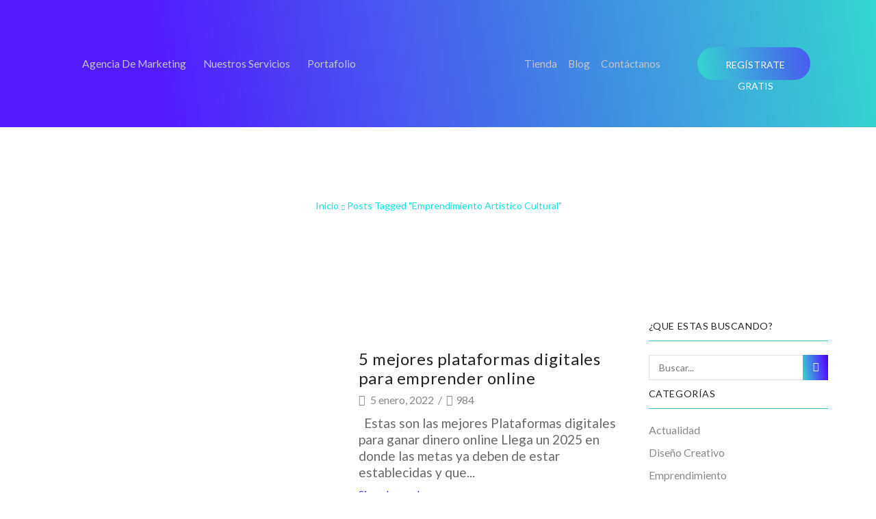

--- FILE ---
content_type: text/html; charset=UTF-8
request_url: https://agenciametaverse.com.pe/blog/tag/emprendimiento-artistico-cultural/
body_size: 67050
content:

<!DOCTYPE html>
<html lang="es-PE" xmlns="http://www.w3.org/1999/xhtml" prefix="og: http://ogp.me/ns# fb: http://www.facebook.com/2008/fbml" >
<head>
	<meta charset="UTF-8" />
	<meta name="viewport" content="width=device-width, initial-scale=1.0, maximum-scale=1.0, user-scalable=0"/>
	<script data-cfasync="false" data-no-defer="1" data-no-minify="1" data-no-optimize="1">var ewww_webp_supported=!1;function check_webp_feature(A,e){var w;e=void 0!==e?e:function(){},ewww_webp_supported?e(ewww_webp_supported):((w=new Image).onload=function(){ewww_webp_supported=0<w.width&&0<w.height,e&&e(ewww_webp_supported)},w.onerror=function(){e&&e(!1)},w.src="data:image/webp;base64,"+{alpha:"UklGRkoAAABXRUJQVlA4WAoAAAAQAAAAAAAAAAAAQUxQSAwAAAARBxAR/Q9ERP8DAABWUDggGAAAABQBAJ0BKgEAAQAAAP4AAA3AAP7mtQAAAA=="}[A])}check_webp_feature("alpha");</script><script data-cfasync="false" data-no-defer="1" data-no-minify="1" data-no-optimize="1">var Arrive=function(c,w){"use strict";if(c.MutationObserver&&"undefined"!=typeof HTMLElement){var r,a=0,u=(r=HTMLElement.prototype.matches||HTMLElement.prototype.webkitMatchesSelector||HTMLElement.prototype.mozMatchesSelector||HTMLElement.prototype.msMatchesSelector,{matchesSelector:function(e,t){return e instanceof HTMLElement&&r.call(e,t)},addMethod:function(e,t,r){var a=e[t];e[t]=function(){return r.length==arguments.length?r.apply(this,arguments):"function"==typeof a?a.apply(this,arguments):void 0}},callCallbacks:function(e,t){t&&t.options.onceOnly&&1==t.firedElems.length&&(e=[e[0]]);for(var r,a=0;r=e[a];a++)r&&r.callback&&r.callback.call(r.elem,r.elem);t&&t.options.onceOnly&&1==t.firedElems.length&&t.me.unbindEventWithSelectorAndCallback.call(t.target,t.selector,t.callback)},checkChildNodesRecursively:function(e,t,r,a){for(var i,n=0;i=e[n];n++)r(i,t,a)&&a.push({callback:t.callback,elem:i}),0<i.childNodes.length&&u.checkChildNodesRecursively(i.childNodes,t,r,a)},mergeArrays:function(e,t){var r,a={};for(r in e)e.hasOwnProperty(r)&&(a[r]=e[r]);for(r in t)t.hasOwnProperty(r)&&(a[r]=t[r]);return a},toElementsArray:function(e){return e=void 0!==e&&("number"!=typeof e.length||e===c)?[e]:e}}),e=(l.prototype.addEvent=function(e,t,r,a){a={target:e,selector:t,options:r,callback:a,firedElems:[]};return this._beforeAdding&&this._beforeAdding(a),this._eventsBucket.push(a),a},l.prototype.removeEvent=function(e){for(var t,r=this._eventsBucket.length-1;t=this._eventsBucket[r];r--)e(t)&&(this._beforeRemoving&&this._beforeRemoving(t),(t=this._eventsBucket.splice(r,1))&&t.length&&(t[0].callback=null))},l.prototype.beforeAdding=function(e){this._beforeAdding=e},l.prototype.beforeRemoving=function(e){this._beforeRemoving=e},l),t=function(i,n){var o=new e,l=this,s={fireOnAttributesModification:!1};return o.beforeAdding(function(t){var e=t.target;e!==c.document&&e!==c||(e=document.getElementsByTagName("html")[0]);var r=new MutationObserver(function(e){n.call(this,e,t)}),a=i(t.options);r.observe(e,a),t.observer=r,t.me=l}),o.beforeRemoving(function(e){e.observer.disconnect()}),this.bindEvent=function(e,t,r){t=u.mergeArrays(s,t);for(var a=u.toElementsArray(this),i=0;i<a.length;i++)o.addEvent(a[i],e,t,r)},this.unbindEvent=function(){var r=u.toElementsArray(this);o.removeEvent(function(e){for(var t=0;t<r.length;t++)if(this===w||e.target===r[t])return!0;return!1})},this.unbindEventWithSelectorOrCallback=function(r){var a=u.toElementsArray(this),i=r,e="function"==typeof r?function(e){for(var t=0;t<a.length;t++)if((this===w||e.target===a[t])&&e.callback===i)return!0;return!1}:function(e){for(var t=0;t<a.length;t++)if((this===w||e.target===a[t])&&e.selector===r)return!0;return!1};o.removeEvent(e)},this.unbindEventWithSelectorAndCallback=function(r,a){var i=u.toElementsArray(this);o.removeEvent(function(e){for(var t=0;t<i.length;t++)if((this===w||e.target===i[t])&&e.selector===r&&e.callback===a)return!0;return!1})},this},i=new function(){var s={fireOnAttributesModification:!1,onceOnly:!1,existing:!1};function n(e,t,r){return!(!u.matchesSelector(e,t.selector)||(e._id===w&&(e._id=a++),-1!=t.firedElems.indexOf(e._id)))&&(t.firedElems.push(e._id),!0)}var c=(i=new t(function(e){var t={attributes:!1,childList:!0,subtree:!0};return e.fireOnAttributesModification&&(t.attributes=!0),t},function(e,i){e.forEach(function(e){var t=e.addedNodes,r=e.target,a=[];null!==t&&0<t.length?u.checkChildNodesRecursively(t,i,n,a):"attributes"===e.type&&n(r,i)&&a.push({callback:i.callback,elem:r}),u.callCallbacks(a,i)})})).bindEvent;return i.bindEvent=function(e,t,r){t=void 0===r?(r=t,s):u.mergeArrays(s,t);var a=u.toElementsArray(this);if(t.existing){for(var i=[],n=0;n<a.length;n++)for(var o=a[n].querySelectorAll(e),l=0;l<o.length;l++)i.push({callback:r,elem:o[l]});if(t.onceOnly&&i.length)return r.call(i[0].elem,i[0].elem);setTimeout(u.callCallbacks,1,i)}c.call(this,e,t,r)},i},o=new function(){var a={};function i(e,t){return u.matchesSelector(e,t.selector)}var n=(o=new t(function(){return{childList:!0,subtree:!0}},function(e,r){e.forEach(function(e){var t=e.removedNodes,e=[];null!==t&&0<t.length&&u.checkChildNodesRecursively(t,r,i,e),u.callCallbacks(e,r)})})).bindEvent;return o.bindEvent=function(e,t,r){t=void 0===r?(r=t,a):u.mergeArrays(a,t),n.call(this,e,t,r)},o};d(HTMLElement.prototype),d(NodeList.prototype),d(HTMLCollection.prototype),d(HTMLDocument.prototype),d(Window.prototype);var n={};return s(i,n,"unbindAllArrive"),s(o,n,"unbindAllLeave"),n}function l(){this._eventsBucket=[],this._beforeAdding=null,this._beforeRemoving=null}function s(e,t,r){u.addMethod(t,r,e.unbindEvent),u.addMethod(t,r,e.unbindEventWithSelectorOrCallback),u.addMethod(t,r,e.unbindEventWithSelectorAndCallback)}function d(e){e.arrive=i.bindEvent,s(i,e,"unbindArrive"),e.leave=o.bindEvent,s(o,e,"unbindLeave")}}(window,void 0),ewww_webp_supported=!1;function check_webp_feature(e,t){var r;ewww_webp_supported?t(ewww_webp_supported):((r=new Image).onload=function(){ewww_webp_supported=0<r.width&&0<r.height,t(ewww_webp_supported)},r.onerror=function(){t(!1)},r.src="data:image/webp;base64,"+{alpha:"UklGRkoAAABXRUJQVlA4WAoAAAAQAAAAAAAAAAAAQUxQSAwAAAARBxAR/Q9ERP8DAABWUDggGAAAABQBAJ0BKgEAAQAAAP4AAA3AAP7mtQAAAA==",animation:"UklGRlIAAABXRUJQVlA4WAoAAAASAAAAAAAAAAAAQU5JTQYAAAD/////AABBTk1GJgAAAAAAAAAAAAAAAAAAAGQAAABWUDhMDQAAAC8AAAAQBxAREYiI/gcA"}[e])}function ewwwLoadImages(e){if(e){for(var t=document.querySelectorAll(".batch-image img, .image-wrapper a, .ngg-pro-masonry-item a, .ngg-galleria-offscreen-seo-wrapper a"),r=0,a=t.length;r<a;r++)ewwwAttr(t[r],"data-src",t[r].getAttribute("data-webp")),ewwwAttr(t[r],"data-thumbnail",t[r].getAttribute("data-webp-thumbnail"));for(var i=document.querySelectorAll("div.woocommerce-product-gallery__image"),r=0,a=i.length;r<a;r++)ewwwAttr(i[r],"data-thumb",i[r].getAttribute("data-webp-thumb"))}for(var n=document.querySelectorAll("video"),r=0,a=n.length;r<a;r++)ewwwAttr(n[r],"poster",e?n[r].getAttribute("data-poster-webp"):n[r].getAttribute("data-poster-image"));for(var o,l=document.querySelectorAll("img.ewww_webp_lazy_load"),r=0,a=l.length;r<a;r++)e&&(ewwwAttr(l[r],"data-lazy-srcset",l[r].getAttribute("data-lazy-srcset-webp")),ewwwAttr(l[r],"data-srcset",l[r].getAttribute("data-srcset-webp")),ewwwAttr(l[r],"data-lazy-src",l[r].getAttribute("data-lazy-src-webp")),ewwwAttr(l[r],"data-src",l[r].getAttribute("data-src-webp")),ewwwAttr(l[r],"data-orig-file",l[r].getAttribute("data-webp-orig-file")),ewwwAttr(l[r],"data-medium-file",l[r].getAttribute("data-webp-medium-file")),ewwwAttr(l[r],"data-large-file",l[r].getAttribute("data-webp-large-file")),null!=(o=l[r].getAttribute("srcset"))&&!1!==o&&o.includes("R0lGOD")&&ewwwAttr(l[r],"src",l[r].getAttribute("data-lazy-src-webp"))),l[r].className=l[r].className.replace(/\bewww_webp_lazy_load\b/,"");for(var s=document.querySelectorAll(".ewww_webp"),r=0,a=s.length;r<a;r++)e?(ewwwAttr(s[r],"srcset",s[r].getAttribute("data-srcset-webp")),ewwwAttr(s[r],"src",s[r].getAttribute("data-src-webp")),ewwwAttr(s[r],"data-orig-file",s[r].getAttribute("data-webp-orig-file")),ewwwAttr(s[r],"data-medium-file",s[r].getAttribute("data-webp-medium-file")),ewwwAttr(s[r],"data-large-file",s[r].getAttribute("data-webp-large-file")),ewwwAttr(s[r],"data-large_image",s[r].getAttribute("data-webp-large_image")),ewwwAttr(s[r],"data-src",s[r].getAttribute("data-webp-src"))):(ewwwAttr(s[r],"srcset",s[r].getAttribute("data-srcset-img")),ewwwAttr(s[r],"src",s[r].getAttribute("data-src-img"))),s[r].className=s[r].className.replace(/\bewww_webp\b/,"ewww_webp_loaded");window.jQuery&&jQuery.fn.isotope&&jQuery.fn.imagesLoaded&&(jQuery(".fusion-posts-container-infinite").imagesLoaded(function(){jQuery(".fusion-posts-container-infinite").hasClass("isotope")&&jQuery(".fusion-posts-container-infinite").isotope()}),jQuery(".fusion-portfolio:not(.fusion-recent-works) .fusion-portfolio-wrapper").imagesLoaded(function(){jQuery(".fusion-portfolio:not(.fusion-recent-works) .fusion-portfolio-wrapper").isotope()}))}function ewwwWebPInit(e){ewwwLoadImages(e),ewwwNggLoadGalleries(e),document.arrive(".ewww_webp",function(){ewwwLoadImages(e)}),document.arrive(".ewww_webp_lazy_load",function(){ewwwLoadImages(e)}),document.arrive("videos",function(){ewwwLoadImages(e)}),"loading"==document.readyState?document.addEventListener("DOMContentLoaded",ewwwJSONParserInit):("undefined"!=typeof galleries&&ewwwNggParseGalleries(e),ewwwWooParseVariations(e))}function ewwwAttr(e,t,r){null!=r&&!1!==r&&e.setAttribute(t,r)}function ewwwJSONParserInit(){"undefined"!=typeof galleries&&check_webp_feature("alpha",ewwwNggParseGalleries),check_webp_feature("alpha",ewwwWooParseVariations)}function ewwwWooParseVariations(e){if(e)for(var t=document.querySelectorAll("form.variations_form"),r=0,a=t.length;r<a;r++){var i=t[r].getAttribute("data-product_variations"),n=!1;try{for(var o in i=JSON.parse(i))void 0!==i[o]&&void 0!==i[o].image&&(void 0!==i[o].image.src_webp&&(i[o].image.src=i[o].image.src_webp,n=!0),void 0!==i[o].image.srcset_webp&&(i[o].image.srcset=i[o].image.srcset_webp,n=!0),void 0!==i[o].image.full_src_webp&&(i[o].image.full_src=i[o].image.full_src_webp,n=!0),void 0!==i[o].image.gallery_thumbnail_src_webp&&(i[o].image.gallery_thumbnail_src=i[o].image.gallery_thumbnail_src_webp,n=!0),void 0!==i[o].image.thumb_src_webp&&(i[o].image.thumb_src=i[o].image.thumb_src_webp,n=!0));n&&ewwwAttr(t[r],"data-product_variations",JSON.stringify(i))}catch(e){}}}function ewwwNggParseGalleries(e){if(e)for(var t in galleries){var r=galleries[t];galleries[t].images_list=ewwwNggParseImageList(r.images_list)}}function ewwwNggLoadGalleries(e){e&&document.addEventListener("ngg.galleria.themeadded",function(e,t){window.ngg_galleria._create_backup=window.ngg_galleria.create,window.ngg_galleria.create=function(e,t){var r=$(e).data("id");return galleries["gallery_"+r].images_list=ewwwNggParseImageList(galleries["gallery_"+r].images_list),window.ngg_galleria._create_backup(e,t)}})}function ewwwNggParseImageList(e){for(var t in e){var r=e[t];if(void 0!==r["image-webp"]&&(e[t].image=r["image-webp"],delete e[t]["image-webp"]),void 0!==r["thumb-webp"]&&(e[t].thumb=r["thumb-webp"],delete e[t]["thumb-webp"]),void 0!==r.full_image_webp&&(e[t].full_image=r.full_image_webp,delete e[t].full_image_webp),void 0!==r.srcsets)for(var a in r.srcsets)nggSrcset=r.srcsets[a],void 0!==r.srcsets[a+"-webp"]&&(e[t].srcsets[a]=r.srcsets[a+"-webp"],delete e[t].srcsets[a+"-webp"]);if(void 0!==r.full_srcsets)for(var i in r.full_srcsets)nggFSrcset=r.full_srcsets[i],void 0!==r.full_srcsets[i+"-webp"]&&(e[t].full_srcsets[i]=r.full_srcsets[i+"-webp"],delete e[t].full_srcsets[i+"-webp"])}return e}check_webp_feature("alpha",ewwwWebPInit);</script><style>
#wpadminbar #wp-admin-bar-wccp_free_top_button .ab-icon:before {
	content: "\f160";
	color: #02CA02;
	top: 3px;
}
#wpadminbar #wp-admin-bar-wccp_free_top_button .ab-icon {
	transform: rotate(45deg);
}
</style>
<meta name='robots' content='index, follow, max-image-preview:large, max-snippet:-1, max-video-preview:-1' />
	<style>img:is([sizes="auto" i], [sizes^="auto," i]) { contain-intrinsic-size: 3000px 1500px }</style>
	
<!-- Begin Social Rocket v1.3.4 https://wpsocialrocket.com -->
<meta property="og:title" content="Etiqueta: &lt;span&gt;emprendimiento artistico cultural&lt;/span&gt;" />
<meta property="og:description" content="&nbsp; Estas son las mejores Plataformas digitales para ganar dinero online Llega un 2025 en donde las metas ya deben de estar establecidas y que..." />
<meta name="twitter:card" content="summary_large_image">
<meta name="twitter:title" content="Etiqueta: &lt;span&gt;emprendimiento artistico cultural&lt;/span&gt;" />
<meta name="twitter:description" content="&nbsp; Estas son las mejores Plataformas digitales para ganar dinero online Llega un 2025 en donde las metas ya deben de estar establecidas y que..." />
<!-- / Social Rocket -->

	<!-- This site is optimized with the Yoast SEO plugin v25.5 - https://yoast.com/wordpress/plugins/seo/ -->
	<title>emprendimiento artistico cultural - Agencia de Marketing Metaverse S.A.C</title>
	<link rel="canonical" href="https://agenciametaverse.com.pe/blog/tag/emprendimiento-artistico-cultural/" />
	<meta property="og:locale" content="es_ES" />
	<meta property="og:type" content="article" />
	<meta property="og:title" content="emprendimiento artistico cultural - Agencia de Marketing Metaverse S.A.C" />
	<meta property="og:url" content="https://agenciametaverse.com.pe/blog/tag/emprendimiento-artistico-cultural/" />
	<meta property="og:site_name" content="Agencia de Marketing Metaverse S.A.C" />
	<meta property="og:image" content="https://agenciametaverse.com.pe/wp-content/uploads/2022/09/METAVERSE-SAC.png" />
	<meta property="og:image:width" content="445" />
	<meta property="og:image:height" content="446" />
	<meta property="og:image:type" content="image/png" />
	<meta name="twitter:card" content="summary_large_image" />
	<script type="application/ld+json" class="yoast-schema-graph">{"@context":"https://schema.org","@graph":[{"@type":"CollectionPage","@id":"https://agenciametaverse.com.pe/blog/tag/emprendimiento-artistico-cultural/","url":"https://agenciametaverse.com.pe/blog/tag/emprendimiento-artistico-cultural/","name":"emprendimiento artistico cultural - Agencia de Marketing Metaverse S.A.C","isPartOf":{"@id":"https://agenciametaverse.com.pe/#website"},"primaryImageOfPage":{"@id":"https://agenciametaverse.com.pe/blog/tag/emprendimiento-artistico-cultural/#primaryimage"},"image":{"@id":"https://agenciametaverse.com.pe/blog/tag/emprendimiento-artistico-cultural/#primaryimage"},"thumbnailUrl":"https://agenciametaverse.com.pe/wp-content/uploads/2022/01/herramientas.jpg","breadcrumb":{"@id":"https://agenciametaverse.com.pe/blog/tag/emprendimiento-artistico-cultural/#breadcrumb"},"inLanguage":"es-PE"},{"@type":"ImageObject","inLanguage":"es-PE","@id":"https://agenciametaverse.com.pe/blog/tag/emprendimiento-artistico-cultural/#primaryimage","url":"https://agenciametaverse.com.pe/wp-content/uploads/2022/01/herramientas.jpg","contentUrl":"https://agenciametaverse.com.pe/wp-content/uploads/2022/01/herramientas.jpg","width":1200,"height":868},{"@type":"BreadcrumbList","@id":"https://agenciametaverse.com.pe/blog/tag/emprendimiento-artistico-cultural/#breadcrumb","itemListElement":[{"@type":"ListItem","position":1,"name":"Portada","item":"https://agenciametaverse.com.pe/"},{"@type":"ListItem","position":2,"name":"emprendimiento artistico cultural"}]},{"@type":"WebSite","@id":"https://agenciametaverse.com.pe/#website","url":"https://agenciametaverse.com.pe/","name":"Agencia de Marketing Metaverse S.A.C","description":"Potencia tu marca y lánzate al mundo digital!","publisher":{"@id":"https://agenciametaverse.com.pe/#organization"},"potentialAction":[{"@type":"SearchAction","target":{"@type":"EntryPoint","urlTemplate":"https://agenciametaverse.com.pe/?s={search_term_string}"},"query-input":{"@type":"PropertyValueSpecification","valueRequired":true,"valueName":"search_term_string"}}],"inLanguage":"es-PE"},{"@type":"Organization","@id":"https://agenciametaverse.com.pe/#organization","name":"Agencia de Marketing Metaverse","url":"https://agenciametaverse.com.pe/","logo":{"@type":"ImageObject","inLanguage":"es-PE","@id":"https://agenciametaverse.com.pe/#/schema/logo/image/","url":"https://agenciametaverse.com.pe/wp-content/uploads/2022/09/METAVERSE-SAC.png","contentUrl":"https://agenciametaverse.com.pe/wp-content/uploads/2022/09/METAVERSE-SAC.png","width":445,"height":446,"caption":"Agencia de Marketing Metaverse"},"image":{"@id":"https://agenciametaverse.com.pe/#/schema/logo/image/"},"sameAs":["https://www.facebook.com/agenciametaverse.com.pe","https://www.instagram.com/agenciametaverse.com.pe/"]}]}</script>
	<!-- / Yoast SEO plugin. -->


<link rel='dns-prefetch' href='//js.culqi.com' />
<link rel='dns-prefetch' href='//3ds.culqi.com' />
<link rel='dns-prefetch' href='//www.googletagmanager.com' />
<link rel='dns-prefetch' href='//fonts.googleapis.com' />
<link rel='dns-prefetch' href='//pagead2.googlesyndication.com' />
<link rel="alternate" type="application/rss+xml" title="Agencia de Marketing Metaverse S.A.C &raquo; Feed" href="https://agenciametaverse.com.pe/feed/" />
<link rel="alternate" type="application/rss+xml" title="Agencia de Marketing Metaverse S.A.C &raquo; Feed de los comentarios" href="https://agenciametaverse.com.pe/comments/feed/" />
<link rel="alternate" type="application/rss+xml" title="Agencia de Marketing Metaverse S.A.C &raquo; Etiqueta emprendimiento artistico cultural del feed" href="https://agenciametaverse.com.pe/blog/tag/emprendimiento-artistico-cultural/feed/" />
<script type="text/javascript">
/* <![CDATA[ */
window._wpemojiSettings = {"baseUrl":"https:\/\/s.w.org\/images\/core\/emoji\/16.0.1\/72x72\/","ext":".png","svgUrl":"https:\/\/s.w.org\/images\/core\/emoji\/16.0.1\/svg\/","svgExt":".svg","source":{"concatemoji":"https:\/\/agenciametaverse.com.pe\/wp-includes\/js\/wp-emoji-release.min.js"}};
/*! This file is auto-generated */
!function(s,n){var o,i,e;function c(e){try{var t={supportTests:e,timestamp:(new Date).valueOf()};sessionStorage.setItem(o,JSON.stringify(t))}catch(e){}}function p(e,t,n){e.clearRect(0,0,e.canvas.width,e.canvas.height),e.fillText(t,0,0);var t=new Uint32Array(e.getImageData(0,0,e.canvas.width,e.canvas.height).data),a=(e.clearRect(0,0,e.canvas.width,e.canvas.height),e.fillText(n,0,0),new Uint32Array(e.getImageData(0,0,e.canvas.width,e.canvas.height).data));return t.every(function(e,t){return e===a[t]})}function u(e,t){e.clearRect(0,0,e.canvas.width,e.canvas.height),e.fillText(t,0,0);for(var n=e.getImageData(16,16,1,1),a=0;a<n.data.length;a++)if(0!==n.data[a])return!1;return!0}function f(e,t,n,a){switch(t){case"flag":return n(e,"\ud83c\udff3\ufe0f\u200d\u26a7\ufe0f","\ud83c\udff3\ufe0f\u200b\u26a7\ufe0f")?!1:!n(e,"\ud83c\udde8\ud83c\uddf6","\ud83c\udde8\u200b\ud83c\uddf6")&&!n(e,"\ud83c\udff4\udb40\udc67\udb40\udc62\udb40\udc65\udb40\udc6e\udb40\udc67\udb40\udc7f","\ud83c\udff4\u200b\udb40\udc67\u200b\udb40\udc62\u200b\udb40\udc65\u200b\udb40\udc6e\u200b\udb40\udc67\u200b\udb40\udc7f");case"emoji":return!a(e,"\ud83e\udedf")}return!1}function g(e,t,n,a){var r="undefined"!=typeof WorkerGlobalScope&&self instanceof WorkerGlobalScope?new OffscreenCanvas(300,150):s.createElement("canvas"),o=r.getContext("2d",{willReadFrequently:!0}),i=(o.textBaseline="top",o.font="600 32px Arial",{});return e.forEach(function(e){i[e]=t(o,e,n,a)}),i}function t(e){var t=s.createElement("script");t.src=e,t.defer=!0,s.head.appendChild(t)}"undefined"!=typeof Promise&&(o="wpEmojiSettingsSupports",i=["flag","emoji"],n.supports={everything:!0,everythingExceptFlag:!0},e=new Promise(function(e){s.addEventListener("DOMContentLoaded",e,{once:!0})}),new Promise(function(t){var n=function(){try{var e=JSON.parse(sessionStorage.getItem(o));if("object"==typeof e&&"number"==typeof e.timestamp&&(new Date).valueOf()<e.timestamp+604800&&"object"==typeof e.supportTests)return e.supportTests}catch(e){}return null}();if(!n){if("undefined"!=typeof Worker&&"undefined"!=typeof OffscreenCanvas&&"undefined"!=typeof URL&&URL.createObjectURL&&"undefined"!=typeof Blob)try{var e="postMessage("+g.toString()+"("+[JSON.stringify(i),f.toString(),p.toString(),u.toString()].join(",")+"));",a=new Blob([e],{type:"text/javascript"}),r=new Worker(URL.createObjectURL(a),{name:"wpTestEmojiSupports"});return void(r.onmessage=function(e){c(n=e.data),r.terminate(),t(n)})}catch(e){}c(n=g(i,f,p,u))}t(n)}).then(function(e){for(var t in e)n.supports[t]=e[t],n.supports.everything=n.supports.everything&&n.supports[t],"flag"!==t&&(n.supports.everythingExceptFlag=n.supports.everythingExceptFlag&&n.supports[t]);n.supports.everythingExceptFlag=n.supports.everythingExceptFlag&&!n.supports.flag,n.DOMReady=!1,n.readyCallback=function(){n.DOMReady=!0}}).then(function(){return e}).then(function(){var e;n.supports.everything||(n.readyCallback(),(e=n.source||{}).concatemoji?t(e.concatemoji):e.wpemoji&&e.twemoji&&(t(e.twemoji),t(e.wpemoji)))}))}((window,document),window._wpemojiSettings);
/* ]]> */
</script>

<link rel='stylesheet' id='sbi_styles-css' href='https://agenciametaverse.com.pe/wp-content/plugins/instagram-feed/css/sbi-styles.min.css' type='text/css' media='all' />
<style id='wp-emoji-styles-inline-css' type='text/css'>

	img.wp-smiley, img.emoji {
		display: inline !important;
		border: none !important;
		box-shadow: none !important;
		height: 1em !important;
		width: 1em !important;
		margin: 0 0.07em !important;
		vertical-align: -0.1em !important;
		background: none !important;
		padding: 0 !important;
	}
</style>
<link rel='stylesheet' id='wp-block-library-css' href='https://agenciametaverse.com.pe/wp-includes/css/dist/block-library/style.min.css' type='text/css' media='all' />
<style id='classic-theme-styles-inline-css' type='text/css'>
/*! This file is auto-generated */
.wp-block-button__link{color:#fff;background-color:#32373c;border-radius:9999px;box-shadow:none;text-decoration:none;padding:calc(.667em + 2px) calc(1.333em + 2px);font-size:1.125em}.wp-block-file__button{background:#32373c;color:#fff;text-decoration:none}
</style>
<style id='ctc-term-title-style-inline-css' type='text/css'>
.ctc-block-controls-dropdown .components-base-control__field{margin:0 !important}

</style>
<style id='ctc-copy-button-style-inline-css' type='text/css'>
.wp-block-ctc-copy-button{font-size:14px;line-height:normal;padding:8px 16px;border-width:1px;border-style:solid;border-color:inherit;border-radius:4px;cursor:pointer;display:inline-block}.ctc-copy-button-textarea{display:none !important}
</style>
<style id='ctc-copy-icon-style-inline-css' type='text/css'>
.wp-block-ctc-copy-icon .ctc-block-copy-icon{background:rgba(0,0,0,0);padding:0;margin:0;position:relative;cursor:pointer}.wp-block-ctc-copy-icon .ctc-block-copy-icon .check-icon{display:none}.wp-block-ctc-copy-icon .ctc-block-copy-icon svg{height:1em;width:1em}.wp-block-ctc-copy-icon .ctc-block-copy-icon::after{position:absolute;content:attr(aria-label);padding:.5em .75em;right:100%;color:#fff;background:#24292f;font-size:11px;border-radius:6px;line-height:1;right:100%;bottom:50%;margin-right:6px;-webkit-transform:translateY(50%);transform:translateY(50%)}.wp-block-ctc-copy-icon .ctc-block-copy-icon::before{content:"";top:50%;bottom:50%;left:-7px;margin-top:-6px;border:6px solid rgba(0,0,0,0);border-left-color:#24292f;position:absolute}.wp-block-ctc-copy-icon .ctc-block-copy-icon::after,.wp-block-ctc-copy-icon .ctc-block-copy-icon::before{opacity:0;visibility:hidden;-webkit-transition:opacity .2s ease-in-out,visibility .2s ease-in-out;transition:opacity .2s ease-in-out,visibility .2s ease-in-out}.wp-block-ctc-copy-icon .ctc-block-copy-icon.copied::after,.wp-block-ctc-copy-icon .ctc-block-copy-icon.copied::before{opacity:1;visibility:visible;-webkit-transition:opacity .2s ease-in-out,visibility .2s ease-in-out;transition:opacity .2s ease-in-out,visibility .2s ease-in-out}.wp-block-ctc-copy-icon .ctc-block-copy-icon.copied .check-icon{display:inline-block}.wp-block-ctc-copy-icon .ctc-block-copy-icon.copied .copy-icon{display:none !important}.ctc-copy-icon-textarea{display:none !important}
</style>
<style id='ctc-social-share-style-inline-css' type='text/css'>
.wp-block-ctc-social-share{display:-webkit-box;display:-ms-flexbox;display:flex;-webkit-box-align:center;-ms-flex-align:center;align-items:center;gap:8px}.wp-block-ctc-social-share svg{height:16px;width:16px}.wp-block-ctc-social-share a{display:-webkit-inline-box;display:-ms-inline-flexbox;display:inline-flex}.wp-block-ctc-social-share a:focus{outline:none}
</style>
<style id='joinchat-button-style-inline-css' type='text/css'>
.wp-block-joinchat-button{border:none!important;text-align:center}.wp-block-joinchat-button figure{display:table;margin:0 auto;padding:0}.wp-block-joinchat-button figcaption{font:normal normal 400 .6em/2em var(--wp--preset--font-family--system-font,sans-serif);margin:0;padding:0}.wp-block-joinchat-button .joinchat-button__qr{background-color:#fff;border:6px solid #25d366;border-radius:30px;box-sizing:content-box;display:block;height:200px;margin:auto;overflow:hidden;padding:10px;width:200px}.wp-block-joinchat-button .joinchat-button__qr canvas,.wp-block-joinchat-button .joinchat-button__qr img{display:block;margin:auto}.wp-block-joinchat-button .joinchat-button__link{align-items:center;background-color:#25d366;border:6px solid #25d366;border-radius:30px;display:inline-flex;flex-flow:row nowrap;justify-content:center;line-height:1.25em;margin:0 auto;text-decoration:none}.wp-block-joinchat-button .joinchat-button__link:before{background:transparent var(--joinchat-ico) no-repeat center;background-size:100%;content:"";display:block;height:1.5em;margin:-.75em .75em -.75em 0;width:1.5em}.wp-block-joinchat-button figure+.joinchat-button__link{margin-top:10px}@media (orientation:landscape)and (min-height:481px),(orientation:portrait)and (min-width:481px){.wp-block-joinchat-button.joinchat-button--qr-only figure+.joinchat-button__link{display:none}}@media (max-width:480px),(orientation:landscape)and (max-height:480px){.wp-block-joinchat-button figure{display:none}}

</style>
<style id='global-styles-inline-css' type='text/css'>
:root{--wp--preset--aspect-ratio--square: 1;--wp--preset--aspect-ratio--4-3: 4/3;--wp--preset--aspect-ratio--3-4: 3/4;--wp--preset--aspect-ratio--3-2: 3/2;--wp--preset--aspect-ratio--2-3: 2/3;--wp--preset--aspect-ratio--16-9: 16/9;--wp--preset--aspect-ratio--9-16: 9/16;--wp--preset--color--black: #000000;--wp--preset--color--cyan-bluish-gray: #abb8c3;--wp--preset--color--white: #ffffff;--wp--preset--color--pale-pink: #f78da7;--wp--preset--color--vivid-red: #cf2e2e;--wp--preset--color--luminous-vivid-orange: #ff6900;--wp--preset--color--luminous-vivid-amber: #fcb900;--wp--preset--color--light-green-cyan: #7bdcb5;--wp--preset--color--vivid-green-cyan: #00d084;--wp--preset--color--pale-cyan-blue: #8ed1fc;--wp--preset--color--vivid-cyan-blue: #0693e3;--wp--preset--color--vivid-purple: #9b51e0;--wp--preset--gradient--vivid-cyan-blue-to-vivid-purple: linear-gradient(135deg,rgba(6,147,227,1) 0%,rgb(155,81,224) 100%);--wp--preset--gradient--light-green-cyan-to-vivid-green-cyan: linear-gradient(135deg,rgb(122,220,180) 0%,rgb(0,208,130) 100%);--wp--preset--gradient--luminous-vivid-amber-to-luminous-vivid-orange: linear-gradient(135deg,rgba(252,185,0,1) 0%,rgba(255,105,0,1) 100%);--wp--preset--gradient--luminous-vivid-orange-to-vivid-red: linear-gradient(135deg,rgba(255,105,0,1) 0%,rgb(207,46,46) 100%);--wp--preset--gradient--very-light-gray-to-cyan-bluish-gray: linear-gradient(135deg,rgb(238,238,238) 0%,rgb(169,184,195) 100%);--wp--preset--gradient--cool-to-warm-spectrum: linear-gradient(135deg,rgb(74,234,220) 0%,rgb(151,120,209) 20%,rgb(207,42,186) 40%,rgb(238,44,130) 60%,rgb(251,105,98) 80%,rgb(254,248,76) 100%);--wp--preset--gradient--blush-light-purple: linear-gradient(135deg,rgb(255,206,236) 0%,rgb(152,150,240) 100%);--wp--preset--gradient--blush-bordeaux: linear-gradient(135deg,rgb(254,205,165) 0%,rgb(254,45,45) 50%,rgb(107,0,62) 100%);--wp--preset--gradient--luminous-dusk: linear-gradient(135deg,rgb(255,203,112) 0%,rgb(199,81,192) 50%,rgb(65,88,208) 100%);--wp--preset--gradient--pale-ocean: linear-gradient(135deg,rgb(255,245,203) 0%,rgb(182,227,212) 50%,rgb(51,167,181) 100%);--wp--preset--gradient--electric-grass: linear-gradient(135deg,rgb(202,248,128) 0%,rgb(113,206,126) 100%);--wp--preset--gradient--midnight: linear-gradient(135deg,rgb(2,3,129) 0%,rgb(40,116,252) 100%);--wp--preset--font-size--small: 13px;--wp--preset--font-size--medium: 20px;--wp--preset--font-size--large: 36px;--wp--preset--font-size--x-large: 42px;--wp--preset--spacing--20: 0.44rem;--wp--preset--spacing--30: 0.67rem;--wp--preset--spacing--40: 1rem;--wp--preset--spacing--50: 1.5rem;--wp--preset--spacing--60: 2.25rem;--wp--preset--spacing--70: 3.38rem;--wp--preset--spacing--80: 5.06rem;--wp--preset--shadow--natural: 6px 6px 9px rgba(0, 0, 0, 0.2);--wp--preset--shadow--deep: 12px 12px 50px rgba(0, 0, 0, 0.4);--wp--preset--shadow--sharp: 6px 6px 0px rgba(0, 0, 0, 0.2);--wp--preset--shadow--outlined: 6px 6px 0px -3px rgba(255, 255, 255, 1), 6px 6px rgba(0, 0, 0, 1);--wp--preset--shadow--crisp: 6px 6px 0px rgba(0, 0, 0, 1);}:where(.is-layout-flex){gap: 0.5em;}:where(.is-layout-grid){gap: 0.5em;}body .is-layout-flex{display: flex;}.is-layout-flex{flex-wrap: wrap;align-items: center;}.is-layout-flex > :is(*, div){margin: 0;}body .is-layout-grid{display: grid;}.is-layout-grid > :is(*, div){margin: 0;}:where(.wp-block-columns.is-layout-flex){gap: 2em;}:where(.wp-block-columns.is-layout-grid){gap: 2em;}:where(.wp-block-post-template.is-layout-flex){gap: 1.25em;}:where(.wp-block-post-template.is-layout-grid){gap: 1.25em;}.has-black-color{color: var(--wp--preset--color--black) !important;}.has-cyan-bluish-gray-color{color: var(--wp--preset--color--cyan-bluish-gray) !important;}.has-white-color{color: var(--wp--preset--color--white) !important;}.has-pale-pink-color{color: var(--wp--preset--color--pale-pink) !important;}.has-vivid-red-color{color: var(--wp--preset--color--vivid-red) !important;}.has-luminous-vivid-orange-color{color: var(--wp--preset--color--luminous-vivid-orange) !important;}.has-luminous-vivid-amber-color{color: var(--wp--preset--color--luminous-vivid-amber) !important;}.has-light-green-cyan-color{color: var(--wp--preset--color--light-green-cyan) !important;}.has-vivid-green-cyan-color{color: var(--wp--preset--color--vivid-green-cyan) !important;}.has-pale-cyan-blue-color{color: var(--wp--preset--color--pale-cyan-blue) !important;}.has-vivid-cyan-blue-color{color: var(--wp--preset--color--vivid-cyan-blue) !important;}.has-vivid-purple-color{color: var(--wp--preset--color--vivid-purple) !important;}.has-black-background-color{background-color: var(--wp--preset--color--black) !important;}.has-cyan-bluish-gray-background-color{background-color: var(--wp--preset--color--cyan-bluish-gray) !important;}.has-white-background-color{background-color: var(--wp--preset--color--white) !important;}.has-pale-pink-background-color{background-color: var(--wp--preset--color--pale-pink) !important;}.has-vivid-red-background-color{background-color: var(--wp--preset--color--vivid-red) !important;}.has-luminous-vivid-orange-background-color{background-color: var(--wp--preset--color--luminous-vivid-orange) !important;}.has-luminous-vivid-amber-background-color{background-color: var(--wp--preset--color--luminous-vivid-amber) !important;}.has-light-green-cyan-background-color{background-color: var(--wp--preset--color--light-green-cyan) !important;}.has-vivid-green-cyan-background-color{background-color: var(--wp--preset--color--vivid-green-cyan) !important;}.has-pale-cyan-blue-background-color{background-color: var(--wp--preset--color--pale-cyan-blue) !important;}.has-vivid-cyan-blue-background-color{background-color: var(--wp--preset--color--vivid-cyan-blue) !important;}.has-vivid-purple-background-color{background-color: var(--wp--preset--color--vivid-purple) !important;}.has-black-border-color{border-color: var(--wp--preset--color--black) !important;}.has-cyan-bluish-gray-border-color{border-color: var(--wp--preset--color--cyan-bluish-gray) !important;}.has-white-border-color{border-color: var(--wp--preset--color--white) !important;}.has-pale-pink-border-color{border-color: var(--wp--preset--color--pale-pink) !important;}.has-vivid-red-border-color{border-color: var(--wp--preset--color--vivid-red) !important;}.has-luminous-vivid-orange-border-color{border-color: var(--wp--preset--color--luminous-vivid-orange) !important;}.has-luminous-vivid-amber-border-color{border-color: var(--wp--preset--color--luminous-vivid-amber) !important;}.has-light-green-cyan-border-color{border-color: var(--wp--preset--color--light-green-cyan) !important;}.has-vivid-green-cyan-border-color{border-color: var(--wp--preset--color--vivid-green-cyan) !important;}.has-pale-cyan-blue-border-color{border-color: var(--wp--preset--color--pale-cyan-blue) !important;}.has-vivid-cyan-blue-border-color{border-color: var(--wp--preset--color--vivid-cyan-blue) !important;}.has-vivid-purple-border-color{border-color: var(--wp--preset--color--vivid-purple) !important;}.has-vivid-cyan-blue-to-vivid-purple-gradient-background{background: var(--wp--preset--gradient--vivid-cyan-blue-to-vivid-purple) !important;}.has-light-green-cyan-to-vivid-green-cyan-gradient-background{background: var(--wp--preset--gradient--light-green-cyan-to-vivid-green-cyan) !important;}.has-luminous-vivid-amber-to-luminous-vivid-orange-gradient-background{background: var(--wp--preset--gradient--luminous-vivid-amber-to-luminous-vivid-orange) !important;}.has-luminous-vivid-orange-to-vivid-red-gradient-background{background: var(--wp--preset--gradient--luminous-vivid-orange-to-vivid-red) !important;}.has-very-light-gray-to-cyan-bluish-gray-gradient-background{background: var(--wp--preset--gradient--very-light-gray-to-cyan-bluish-gray) !important;}.has-cool-to-warm-spectrum-gradient-background{background: var(--wp--preset--gradient--cool-to-warm-spectrum) !important;}.has-blush-light-purple-gradient-background{background: var(--wp--preset--gradient--blush-light-purple) !important;}.has-blush-bordeaux-gradient-background{background: var(--wp--preset--gradient--blush-bordeaux) !important;}.has-luminous-dusk-gradient-background{background: var(--wp--preset--gradient--luminous-dusk) !important;}.has-pale-ocean-gradient-background{background: var(--wp--preset--gradient--pale-ocean) !important;}.has-electric-grass-gradient-background{background: var(--wp--preset--gradient--electric-grass) !important;}.has-midnight-gradient-background{background: var(--wp--preset--gradient--midnight) !important;}.has-small-font-size{font-size: var(--wp--preset--font-size--small) !important;}.has-medium-font-size{font-size: var(--wp--preset--font-size--medium) !important;}.has-large-font-size{font-size: var(--wp--preset--font-size--large) !important;}.has-x-large-font-size{font-size: var(--wp--preset--font-size--x-large) !important;}
:where(.wp-block-post-template.is-layout-flex){gap: 1.25em;}:where(.wp-block-post-template.is-layout-grid){gap: 1.25em;}
:where(.wp-block-columns.is-layout-flex){gap: 2em;}:where(.wp-block-columns.is-layout-grid){gap: 2em;}
:root :where(.wp-block-pullquote){font-size: 1.5em;line-height: 1.6;}
</style>
<link rel='stylesheet' id='copy-the-code-css' href='https://agenciametaverse.com.pe/wp-content/plugins/copy-the-code/assets/css/copy-the-code.css' type='text/css' media='all' />
<link rel='stylesheet' id='ctc-copy-inline-css' href='https://agenciametaverse.com.pe/wp-content/plugins/copy-the-code/assets/css/copy-inline.css' type='text/css' media='all' />
<link rel='stylesheet' id='wpfc-css' href='https://agenciametaverse.com.pe/wp-content/plugins/gs-facebook-comments/public/css/wpfc-public.css' type='text/css' media='all' />
<style id='woocommerce-inline-inline-css' type='text/css'>
.woocommerce form .form-row .required { visibility: visible; }
</style>
<link rel='stylesheet' id='googlefonts-css' href='https://fonts.googleapis.com/css?family=Lato:400&subset=latin' type='text/css' media='all' />
<link rel='stylesheet' id='mastercardcss-css' href='https://agenciametaverse.com.pe/wp-content/plugins/culqi-woocommerce-master/includes/3rd-party/plugins/woocommerce//assets/lib/mastercard/css/mastercard.css?_=1768978739&#038;ver=6.8.3' type='text/css' media='all' />
<link rel='stylesheet' id='my_theme_style-css' href='https://agenciametaverse.com.pe/wp-content/themes/xstore/style.css' type='text/css' media='all' />
<link rel='stylesheet' id='brands-styles-css' href='https://agenciametaverse.com.pe/wp-content/plugins/woocommerce/assets/css/brands.css' type='text/css' media='all' />
<link rel='stylesheet' id='social_rocket-css' href='https://agenciametaverse.com.pe/wp-content/plugins/social-rocket/assets/css/style.css' type='text/css' media='all' />
<style id='social_rocket-inline-css' type='text/css'>

				 .social-rocket-buttons {
					display: block;
				}
				 .social-rocket-buttons .social-rocket-button,
				 .social-rocket-buttons .social-rocket-button-anchor,
				 .social-rocket-buttons .social-rocket-shares-total {
					-webkit-box-flex: initial;
					-ms-flex: initial;
					flex: initial;
				}
			
			 .social-rocket-buttons .social-rocket-shares-total {
				color: #252525;
			}
			 .social-rocket-buttons {
				text-align: left;
			}
			 .social-rocket-button {
				border-style: solid;
				border-width: 1px;
				border-radius: 0px;
			}
			 .social-rocket-buttons .social-rocket-button,
			 .social-rocket-buttons .social-rocket-button:last-child,
			 .social-rocket-buttons .social-rocket-shares-total {
				margin-bottom: 0px;
				margin-right: 0px;
			}
		
			.social-rocket-floating-buttons .social-rocket-shares-total {
				color: #252525;
			}
		
			.social-rocket-floating-buttons.social-rocket-position-top,
			.social-rocket-floating-buttons.social-rocket-position-bottom {
				text-align: center;
			}
		
			.social-rocket-floating-buttons .social-rocket-floating-button {
				border-style: none;
				border-width: 0px;
				border-radius: 0px;
			}
		
			.social-rocket-floating-buttons .social-rocket-floating-button,
			.social-rocket-floating-buttons .social-rocket-shares-total {
				margin-bottom: 0px;
			}
			
			.social-rocket-tweet {
				background-color: #429cd6;
				color: #ffffff;
				font-size: 24px;
				border-style: none;
				border-width: 1px;
				border-color: #dddddd;
				border-radius: 0px;
			}
			.social-rocket-tweet a {
				border-left: 10px solid #3c87b2;
			}
			.social-rocket-tweet-cta {
				color: #ffffff;
				text-align: right;
			}
		
				@media screen and (max-width: 782px) {
					.social-rocket-inline-buttons.social-rocket-desktop-only {
						display: none !important;
					}
					.social-rocket-inline-buttons.social-rocket-mobile-only {
						display: block;
					}
				}
				@media screen and (min-width: 783px) {
					.social-rocket-inline-buttons.social-rocket-mobile-only {
						display: none !important;
					}
					.social-rocket-inline-buttons.social-rocket-desktop-only {
						display: block;
					}
				}
			
				@media screen and (max-width: 782px) {
					.social-rocket-floating-buttons.social-rocket-desktop-only {
						display: none !important;
					}
					.social-rocket-floating-buttons.social-rocket-mobile-only {
						display: block;
					}
				}
				@media screen and (min-width: 783px) {
					.social-rocket-floating-buttons.social-rocket-mobile-only {
						display: none !important;
					}
					.social-rocket-floating-buttons.social-rocket-desktop-only {
						display: block;
					}
				}
			
</style>
<link rel='stylesheet' id='fontawesome_all-css' href='https://agenciametaverse.com.pe/wp-content/plugins/social-rocket/assets/css/all.min.css' type='text/css' media='all' />
<link rel='stylesheet' id='loftloader-lite-animation-css' href='https://agenciametaverse.com.pe/wp-content/plugins/loftloader/assets/css/loftloader.min.css' type='text/css' media='all' />
<link rel='stylesheet' id='etheme-parent-style-css' href='https://agenciametaverse.com.pe/wp-content/themes/xstore/xstore.min.css' type='text/css' media='all' />
<link rel='stylesheet' id='etheme-wpb-style-css' href='https://agenciametaverse.com.pe/wp-content/themes/xstore/css/wpb.min.css' type='text/css' media='all' />
<link rel='stylesheet' id='js_composer_front-css' href='https://agenciametaverse.com.pe/wp-content/plugins/js_composer/assets/css/js_composer.min.css' type='text/css' media='all' />
<link rel='stylesheet' id='etheme-sidebar-css' href='https://agenciametaverse.com.pe/wp-content/themes/xstore/css/modules/layout/sidebar.min.css' type='text/css' media='all' />
<link rel='stylesheet' id='etheme-breadcrumbs-css' href='https://agenciametaverse.com.pe/wp-content/themes/xstore/css/modules/breadcrumbs.min.css' type='text/css' media='all' />
<link rel='stylesheet' id='etheme-back-top-css' href='https://agenciametaverse.com.pe/wp-content/themes/xstore/css/modules/back-top.min.css' type='text/css' media='all' />
<link rel='stylesheet' id='etheme-woocommerce-css' href='https://agenciametaverse.com.pe/wp-content/themes/xstore/css/modules/woocommerce/global.min.css' type='text/css' media='all' />
<link rel='stylesheet' id='etheme-blog-global-css' href='https://agenciametaverse.com.pe/wp-content/themes/xstore/css/modules/blog/blog-global.min.css' type='text/css' media='all' />
<link rel='stylesheet' id='etheme-post-global-css' href='https://agenciametaverse.com.pe/wp-content/themes/xstore/css/modules/blog/types/global.min.css' type='text/css' media='all' />
<link rel='stylesheet' id='etheme-post-quote-css' href='https://agenciametaverse.com.pe/wp-content/themes/xstore/css/modules/blog/formats/quote.min.css' type='text/css' media='all' />
<link rel='stylesheet' id='etheme-post-small-chess-css' href='https://agenciametaverse.com.pe/wp-content/themes/xstore/css/modules/blog/types/small-chess.min.css' type='text/css' media='all' />
<link rel='stylesheet' id='etheme-pagination-css' href='https://agenciametaverse.com.pe/wp-content/themes/xstore/css/modules/pagination.min.css' type='text/css' media='all' />
<style id='xstore-icons-font-inline-css' type='text/css'>
@font-face {
				  font-family: 'xstore-icons';
				  src:
				    url('https://agenciametaverse.com.pe/wp-content/themes/xstore/fonts/xstore-icons-light.ttf') format('truetype'),
				    url('https://agenciametaverse.com.pe/wp-content/themes/xstore/fonts/xstore-icons-light.woff2') format('woff2'),
				    url('https://agenciametaverse.com.pe/wp-content/themes/xstore/fonts/xstore-icons-light.woff') format('woff'),
				    url('https://agenciametaverse.com.pe/wp-content/themes/xstore/fonts/xstore-icons-light.svg#xstore-icons') format('svg');
				  font-weight: normal;
				  font-style: normal;
				  font-display: swap;
				}
</style>
<link rel='stylesheet' id='etheme-header-menu-css' href='https://agenciametaverse.com.pe/wp-content/themes/xstore/css/modules/layout/header/parts/menu.min.css' type='text/css' media='all' />
<link rel='stylesheet' id='xstore-kirki-styles-css' href='https://agenciametaverse.com.pe/wp-content/uploads/xstore/kirki-styles.css' type='text/css' media='all' />
<link rel='stylesheet' id='mpc-massive-style-css' href='https://agenciametaverse.com.pe/wp-content/plugins/mpc-massive/assets/css/mpc-styles.css' type='text/css' media='all' />
<script type="text/javascript" src="https://agenciametaverse.com.pe/wp-includes/js/jquery/jquery.min.js" id="jquery-core-js"></script>
<script type="text/javascript" src="https://agenciametaverse.com.pe/wp-content/plugins/copy-the-code/classes/gutenberg/blocks/copy-button/js/frontend.js" id="ctc-copy-button-script-2-js"></script>
<script type="text/javascript" src="https://agenciametaverse.com.pe/wp-content/plugins/copy-the-code/classes/gutenberg/blocks/copy-icon/js/frontend.js" id="ctc-copy-icon-script-2-js"></script>
<script type="text/javascript" src="https://agenciametaverse.com.pe/wp-content/plugins/gs-facebook-comments/public/js/wpfc-public.js" id="wpfc-js"></script>
<script type="text/javascript" src="https://agenciametaverse.com.pe/wp-content/plugins/woocommerce/assets/js/jquery-blockui/jquery.blockUI.min.js" id="jquery-blockui-js" data-wp-strategy="defer"></script>
<script type="text/javascript" id="wc-add-to-cart-js-extra">
/* <![CDATA[ */
var wc_add_to_cart_params = {"ajax_url":"\/wp-admin\/admin-ajax.php","wc_ajax_url":"\/?wc-ajax=%%endpoint%%","i18n_view_cart":"Ver carrito","cart_url":"https:\/\/agenciametaverse.com.pe\/carrito\/","is_cart":"","cart_redirect_after_add":"yes"};
/* ]]> */
</script>
<script type="text/javascript" src="https://agenciametaverse.com.pe/wp-content/plugins/woocommerce/assets/js/frontend/add-to-cart.min.js" id="wc-add-to-cart-js" data-wp-strategy="defer"></script>
<script type="text/javascript" src="https://agenciametaverse.com.pe/wp-content/plugins/woocommerce/assets/js/js-cookie/js.cookie.min.js" id="js-cookie-js" defer="defer" data-wp-strategy="defer"></script>
<script type="text/javascript" id="woocommerce-js-extra">
/* <![CDATA[ */
var woocommerce_params = {"ajax_url":"\/wp-admin\/admin-ajax.php","wc_ajax_url":"\/?wc-ajax=%%endpoint%%","i18n_password_show":"Show password","i18n_password_hide":"Hide password"};
/* ]]> */
</script>
<script type="text/javascript" src="https://agenciametaverse.com.pe/wp-content/plugins/woocommerce/assets/js/frontend/woocommerce.min.js" id="woocommerce-js" defer="defer" data-wp-strategy="defer"></script>
<script type="text/javascript" src="https://agenciametaverse.com.pe/wp-content/plugins/js_composer/assets/js/vendors/woocommerce-add-to-cart.js" id="vc_woocommerce-add-to-cart-js-js"></script>
<script type="text/javascript" id="etheme-js-extra">
/* <![CDATA[ */
var etConfig = {"noresults":"\u00a1No se encontraron resultados!\n","ajaxSearchResultsArrow":"<svg version=\"1.1\" width=\"1em\" height=\"1em\" class=\"arrow\" xmlns=\"http:\/\/www.w3.org\/2000\/svg\" xmlns:xlink=\"http:\/\/www.w3.org\/1999\/xlink\" x=\"0px\" y=\"0px\" viewBox=\"0 0 100 100\" style=\"enable-background:new 0 0 100 100;\" xml:space=\"preserve\"><path d=\"M99.1186676,94.8567734L10.286458,6.0255365h53.5340881c1.6616173,0,3.0132561-1.3516402,3.0132561-3.0127683\r\n\tS65.4821625,0,63.8205452,0H3.0137398c-1.6611279,0-3.012768,1.3516402-3.012768,3.0127683v60.8068047\r\n\tc0,1.6616135,1.3516402,3.0132523,3.012768,3.0132523s3.012768-1.3516388,3.012768-3.0132523V10.2854862L94.8577423,99.117691\r\n\tC95.4281311,99.6871109,96.1841202,100,96.9886856,100c0.8036041,0,1.5595856-0.3128891,2.129982-0.882309\r\n\tC100.2924805,97.9419327,100.2924805,96.0305862,99.1186676,94.8567734z\"><\/path><\/svg>","successfullyAdded":"Producto agregado\n","successfullyRemoved":"Product removed.","successfullyUpdated":"Product quantity updated.","successfullyCopied":"Copied to clipboard","saleStarts":"Sale starts in:","saleFinished":"This sale already finished","confirmQuestion":"Are you sure?","viewCart":"View cart","cartPageUrl":"https:\/\/agenciametaverse.com.pe\/carrito\/","checkCart":"Por favor, compruebe su\n<a href='https:\/\/agenciametaverse.com.pe\/carrito\/'>carrito de compras.<\/a>","contBtn":"Seguir comprando","checkBtn":"Finalizar compra","ajaxProductAddedNotify":{"type":"alert","linked_products_type":"upsell"},"variationGallery":"","quickView":{"type":"popup","position":"right","layout":"default","variationGallery":"","css":{"quick-view":"        <link rel=\"stylesheet\" href=\"https:\/\/agenciametaverse.com.pe\/wp-content\/themes\/xstore\/css\/modules\/woocommerce\/quick-view.min.css\" type=\"text\/css\" media=\"all\" \/> \t\t","skeleton":"        <link rel=\"stylesheet\" href=\"https:\/\/agenciametaverse.com.pe\/wp-content\/themes\/xstore\/css\/modules\/skeleton.min.css\" type=\"text\/css\" media=\"all\" \/> \t\t","single-product":"        <link rel=\"stylesheet\" href=\"https:\/\/agenciametaverse.com.pe\/wp-content\/themes\/xstore\/css\/modules\/woocommerce\/single-product\/single-product.min.css\" type=\"text\/css\" media=\"all\" \/> \t\t","single-product-elements":"        <link rel=\"stylesheet\" href=\"https:\/\/agenciametaverse.com.pe\/wp-content\/themes\/xstore\/css\/modules\/woocommerce\/single-product\/single-product-elements.min.css\" type=\"text\/css\" media=\"all\" \/> \t\t","single-post-meta":"        <link rel=\"stylesheet\" href=\"https:\/\/agenciametaverse.com.pe\/wp-content\/themes\/xstore\/css\/modules\/blog\/single-post\/meta.min.css\" type=\"text\/css\" media=\"all\" \/> \t\t"}},"speedOptimization":{"imageLoadingOffset":"200px"},"popupAddedToCart":[],"builders":{"is_wpbakery":true},"Product":"Productos\n","Pages":"Ventas\n","Post":"Enviar\n","Portfolio":"portafolio\n","Product_found":"{{count}} Productos encontrados","Pages_found":"{{count}} Pages found","Post_found":"{{count}} Posts found","Portfolio_found":"{{count}} Portfolio found","show_more":"Show {{count}} more","show_all":"View all results","items_found":"{{count}} items found","item_found":"{{count}} item found","single_product_builder":"","fancy_select_categories":"","is_search_history":"0","search_history_length":"7","search_type":"input","search_ajax_history_time":"5","noSuggestionNoticeWithMatches":"\u00a1No se encontraron resultados!\n<p>No items matched your search {{search_value}}.<\/p>","ajaxurl":"https:\/\/agenciametaverse.com.pe\/wp-admin\/admin-ajax.php","woocommerceSettings":{"is_woocommerce":true,"is_swatches":true,"ajax_filters":false,"ajax_pagination":false,"is_single_product_builder":"","mini_cart_content_quantity_input":false,"widget_show_more_text":"more","widget_show_less_text":"Show less","sidebar_off_canvas_icon":"<svg version=\"1.1\" width=\"1em\" height=\"1em\" id=\"Layer_1\" xmlns=\"http:\/\/www.w3.org\/2000\/svg\" xmlns:xlink=\"http:\/\/www.w3.org\/1999\/xlink\" x=\"0px\" y=\"0px\" viewBox=\"0 0 100 100\" style=\"enable-background:new 0 0 100 100;\" xml:space=\"preserve\"><path d=\"M94.8,0H5.6C4,0,2.6,0.9,1.9,2.3C1.1,3.7,1.3,5.4,2.2,6.7l32.7,46c0,0,0,0,0,0c1.2,1.6,1.8,3.5,1.8,5.5v37.5c0,1.1,0.4,2.2,1.2,3c0.8,0.8,1.8,1.2,3,1.2c0.6,0,1.1-0.1,1.6-0.3l18.4-7c1.6-0.5,2.7-2.1,2.7-3.9V58.3c0-2,0.6-3.9,1.8-5.5c0,0,0,0,0,0l32.7-46c0.9-1.3,1.1-3,0.3-4.4C97.8,0.9,96.3,0,94.8,0z M61.4,49.7c-1.8,2.5-2.8,5.5-2.8,8.5v29.8l-16.8,6.4V58.3c0-3.1-1-6.1-2.8-8.5L7.3,5.1h85.8L61.4,49.7z\"><\/path><\/svg>","ajax_add_to_cart_archives":true,"cart_url":"https:\/\/agenciametaverse.com.pe\/carrito\/","cart_redirect_after_add":true,"home_url":"https:\/\/agenciametaverse.com.pe\/","shop_url":"https:\/\/agenciametaverse.com.pe\/merchandising\/","cart_progress_currency_pos":"left","cart_progress_thousand_sep":",","cart_progress_decimal_sep":".","cart_progress_num_decimals":"2","is_smart_addtocart":"","primary_attribute":"et_none"},"notices":{"ajax-filters":"Ajax error: cannot get filters result","post-product":"Ajax error: cannot get post\/product result","products":"Ajax error: cannot get products result","posts":"Ajax error: cannot get posts result","element":"Ajax error: cannot get element result","portfolio":"Ajax error: problem with ajax et_portfolio_ajax action","portfolio-pagination":"Ajax error: problem with ajax et_portfolio_ajax_pagination action","menu":"Ajax error: problem with ajax menu_posts action","noMatchFound":"No matches found","variationGalleryNotAvailable":"Variation Gallery not available on variation id","localStorageFull":"Seems like your localStorage is full"},"layoutSettings":{"layout":"wide","is_rtl":false,"is_mobile":false,"mobHeaderStart":992,"menu_storage_key":"etheme_86d9641cdbdf1452bdb93ab3b7ab5f96","ajax_dropdowns_from_storage":1},"sidebar":{"closed_pc_by_default":true},"et_global":{"classes":{"skeleton":"skeleton-body","mfp":"et-mfp-opened"},"is_customize_preview":false,"mobHeaderStart":992},"etCookies":{"cache_time":3}};
/* ]]> */
</script>
<script type="text/javascript" src="https://agenciametaverse.com.pe/wp-content/themes/xstore/js/etheme-scripts.min.js" id="etheme-js"></script>
<script type="text/javascript" id="et-woo-swatches-js-extra">
/* <![CDATA[ */
var sten_wc_params = {"ajax_url":"https:\/\/agenciametaverse.com.pe\/wp-admin\/admin-ajax.php","is_customize_preview":"","is_singular_product":"","show_selected_title":"both","show_select_type":"","show_select_type_price":"1","add_to_cart_btn_text":"Add to cart","read_more_btn_text":"Read More","read_more_about_btn_text":"about","read_more_for_btn_text":"for","select_options_btn_text":"Select options","i18n_no_matching_variations_text":"Sorry, no products matched your selection. Please choose a different combination."};
/* ]]> */
</script>
<script type="text/javascript" src="https://agenciametaverse.com.pe/wp-content/plugins/et-core-plugin/packages/st-woo-swatches/public/js/frontend.min.js" id="et-woo-swatches-js"></script>

<!-- Google tag (gtag.js) snippet added by Site Kit -->

<!-- Google Analytics snippet added by Site Kit -->
<script type="text/javascript" src="https://www.googletagmanager.com/gtag/js?id=G-RC23GY5N2R" id="google_gtagjs-js" async></script>
<script type="text/javascript" id="google_gtagjs-js-after">
/* <![CDATA[ */
window.dataLayer = window.dataLayer || [];function gtag(){dataLayer.push(arguments);}
gtag("set","linker",{"domains":["agenciametaverse.com.pe"]});
gtag("js", new Date());
gtag("set", "developer_id.dZTNiMT", true);
gtag("config", "G-RC23GY5N2R");
/* ]]> */
</script>

<!-- End Google tag (gtag.js) snippet added by Site Kit -->
<script></script><link rel="https://api.w.org/" href="https://agenciametaverse.com.pe/wp-json/" /><link rel="alternate" title="JSON" type="application/json" href="https://agenciametaverse.com.pe/wp-json/wp/v2/tags/110" /><link rel="EditURI" type="application/rsd+xml" title="RSD" href="https://agenciametaverse.com.pe/xmlrpc.php?rsd" />
<meta name="generator" content="WordPress 6.8.3" />
<meta name="generator" content="WooCommerce 10.0.5" />
<meta name="generator" content="Site Kit by Google 1.157.0" /><meta property="fb:app_id" content="259386758019981" /><script id="wpcp_disable_selection" type="text/javascript">
var image_save_msg='You are not allowed to save images!';
	var no_menu_msg='Context Menu disabled!';
	var smessage = "Content is protected !!";

function disableEnterKey(e)
{
	var elemtype = e.target.tagName;
	
	elemtype = elemtype.toUpperCase();
	
	if (elemtype == "TEXT" || elemtype == "TEXTAREA" || elemtype == "INPUT" || elemtype == "PASSWORD" || elemtype == "SELECT" || elemtype == "OPTION" || elemtype == "EMBED")
	{
		elemtype = 'TEXT';
	}
	
	if (e.ctrlKey){
     var key;
     if(window.event)
          key = window.event.keyCode;     //IE
     else
          key = e.which;     //firefox (97)
    //if (key != 17) alert(key);
     if (elemtype!= 'TEXT' && (key == 97 || key == 65 || key == 67 || key == 99 || key == 88 || key == 120 || key == 26 || key == 85  || key == 86 || key == 83 || key == 43 || key == 73))
     {
		if(wccp_free_iscontenteditable(e)) return true;
		show_wpcp_message('You are not allowed to copy content or view source');
		return false;
     }else
     	return true;
     }
}


/*For contenteditable tags*/
function wccp_free_iscontenteditable(e)
{
	var e = e || window.event; // also there is no e.target property in IE. instead IE uses window.event.srcElement
  	
	var target = e.target || e.srcElement;

	var elemtype = e.target.nodeName;
	
	elemtype = elemtype.toUpperCase();
	
	var iscontenteditable = "false";
		
	if(typeof target.getAttribute!="undefined" ) iscontenteditable = target.getAttribute("contenteditable"); // Return true or false as string
	
	var iscontenteditable2 = false;
	
	if(typeof target.isContentEditable!="undefined" ) iscontenteditable2 = target.isContentEditable; // Return true or false as boolean

	if(target.parentElement.isContentEditable) iscontenteditable2 = true;
	
	if (iscontenteditable == "true" || iscontenteditable2 == true)
	{
		if(typeof target.style!="undefined" ) target.style.cursor = "text";
		
		return true;
	}
}

////////////////////////////////////
function disable_copy(e)
{	
	var e = e || window.event; // also there is no e.target property in IE. instead IE uses window.event.srcElement
	
	var elemtype = e.target.tagName;
	
	elemtype = elemtype.toUpperCase();
	
	if (elemtype == "TEXT" || elemtype == "TEXTAREA" || elemtype == "INPUT" || elemtype == "PASSWORD" || elemtype == "SELECT" || elemtype == "OPTION" || elemtype == "EMBED")
	{
		elemtype = 'TEXT';
	}
	
	if(wccp_free_iscontenteditable(e)) return true;
	
	var isSafari = /Safari/.test(navigator.userAgent) && /Apple Computer/.test(navigator.vendor);
	
	var checker_IMG = '';
	if (elemtype == "IMG" && checker_IMG == 'checked' && e.detail >= 2) {show_wpcp_message(alertMsg_IMG);return false;}
	if (elemtype != "TEXT")
	{
		if (smessage !== "" && e.detail == 2)
			show_wpcp_message(smessage);
		
		if (isSafari)
			return true;
		else
			return false;
	}	
}

//////////////////////////////////////////
function disable_copy_ie()
{
	var e = e || window.event;
	var elemtype = window.event.srcElement.nodeName;
	elemtype = elemtype.toUpperCase();
	if(wccp_free_iscontenteditable(e)) return true;
	if (elemtype == "IMG") {show_wpcp_message(alertMsg_IMG);return false;}
	if (elemtype != "TEXT" && elemtype != "TEXTAREA" && elemtype != "INPUT" && elemtype != "PASSWORD" && elemtype != "SELECT" && elemtype != "OPTION" && elemtype != "EMBED")
	{
		return false;
	}
}	
function reEnable()
{
	return true;
}
document.onkeydown = disableEnterKey;
document.onselectstart = disable_copy_ie;
if(navigator.userAgent.indexOf('MSIE')==-1)
{
	document.onmousedown = disable_copy;
	document.onclick = reEnable;
}
function disableSelection(target)
{
    //For IE This code will work
    if (typeof target.onselectstart!="undefined")
    target.onselectstart = disable_copy_ie;
    
    //For Firefox This code will work
    else if (typeof target.style.MozUserSelect!="undefined")
    {target.style.MozUserSelect="none";}
    
    //All other  (ie: Opera) This code will work
    else
    target.onmousedown=function(){return false}
    target.style.cursor = "default";
}
//Calling the JS function directly just after body load
window.onload = function(){disableSelection(document.body);};

//////////////////special for safari Start////////////////
var onlongtouch;
var timer;
var touchduration = 1000; //length of time we want the user to touch before we do something

var elemtype = "";
function touchstart(e) {
	var e = e || window.event;
  // also there is no e.target property in IE.
  // instead IE uses window.event.srcElement
  	var target = e.target || e.srcElement;
	
	elemtype = window.event.srcElement.nodeName;
	
	elemtype = elemtype.toUpperCase();
	
	if(!wccp_pro_is_passive()) e.preventDefault();
	if (!timer) {
		timer = setTimeout(onlongtouch, touchduration);
	}
}

function touchend() {
    //stops short touches from firing the event
    if (timer) {
        clearTimeout(timer);
        timer = null;
    }
	onlongtouch();
}

onlongtouch = function(e) { //this will clear the current selection if anything selected
	
	if (elemtype != "TEXT" && elemtype != "TEXTAREA" && elemtype != "INPUT" && elemtype != "PASSWORD" && elemtype != "SELECT" && elemtype != "EMBED" && elemtype != "OPTION")	
	{
		if (window.getSelection) {
			if (window.getSelection().empty) {  // Chrome
			window.getSelection().empty();
			} else if (window.getSelection().removeAllRanges) {  // Firefox
			window.getSelection().removeAllRanges();
			}
		} else if (document.selection) {  // IE?
			document.selection.empty();
		}
		return false;
	}
};

document.addEventListener("DOMContentLoaded", function(event) { 
    window.addEventListener("touchstart", touchstart, false);
    window.addEventListener("touchend", touchend, false);
});

function wccp_pro_is_passive() {

  var cold = false,
  hike = function() {};

  try {
	  const object1 = {};
  var aid = Object.defineProperty(object1, 'passive', {
  get() {cold = true}
  });
  window.addEventListener('test', hike, aid);
  window.removeEventListener('test', hike, aid);
  } catch (e) {}

  return cold;
}
/*special for safari End*/
</script>
<script id="wpcp_disable_Right_Click" type="text/javascript">
document.ondragstart = function() { return false;}
	function nocontext(e) {
	   return false;
	}
	document.oncontextmenu = nocontext;
</script>
<style>
.unselectable
{
-moz-user-select:none;
-webkit-user-select:none;
cursor: default;
}
html
{
-webkit-touch-callout: none;
-webkit-user-select: none;
-khtml-user-select: none;
-moz-user-select: none;
-ms-user-select: none;
user-select: none;
-webkit-tap-highlight-color: rgba(0,0,0,0);
}
</style>
<script id="wpcp_css_disable_selection" type="text/javascript">
var e = document.getElementsByTagName('body')[0];
if(e)
{
	e.setAttribute('unselectable',"on");
}
</script>
<!-- Google site verification - Google for WooCommerce -->
<meta name="google-site-verification" content="kpzvOLKGmIzRT-cS-vHUN6XaMa7sd7ETGpeMUmdj_44" />
			<link rel="prefetch" as="font" href="https://agenciametaverse.com.pe/wp-content/themes/xstore/fonts/xstore-icons-light.woff?v=9.4.4" type="font/woff">
					<link rel="prefetch" as="font" href="https://agenciametaverse.com.pe/wp-content/themes/xstore/fonts/xstore-icons-light.woff2?v=9.4.4" type="font/woff2">
			<noscript><style>.woocommerce-product-gallery{ opacity: 1 !important; }</style></noscript>
	
<!-- Google AdSense meta tags added by Site Kit -->
<meta name="google-adsense-platform-account" content="ca-host-pub-2644536267352236">
<meta name="google-adsense-platform-domain" content="sitekit.withgoogle.com">
<!-- End Google AdSense meta tags added by Site Kit -->

<!-- Meta Pixel Code -->
<script type='text/javascript'>
!function(f,b,e,v,n,t,s){if(f.fbq)return;n=f.fbq=function(){n.callMethod?
n.callMethod.apply(n,arguments):n.queue.push(arguments)};if(!f._fbq)f._fbq=n;
n.push=n;n.loaded=!0;n.version='2.0';n.queue=[];t=b.createElement(e);t.async=!0;
t.src=v;s=b.getElementsByTagName(e)[0];s.parentNode.insertBefore(t,s)}(window,
document,'script','https://connect.facebook.net/en_US/fbevents.js?v=next');
</script>
<!-- End Meta Pixel Code -->

      <script type='text/javascript'>
        var url = window.location.origin + '?ob=open-bridge';
        fbq('set', 'openbridge', '267121827551346', url);
      </script>
    <script type='text/javascript'>fbq('init', '267121827551346', {}, {
    "agent": "wordpress-6.8.3-3.0.13"
})</script><script type='text/javascript'>
    fbq('track', 'PageView', []);
  </script>
<!-- Meta Pixel Code -->
<noscript>
<img height="1" width="1" style="display:none" alt="fbpx"
src="https://www.facebook.com/tr?id=267121827551346&ev=PageView&noscript=1" />
</noscript>
<!-- End Meta Pixel Code -->
<meta name="generator" content="Powered by WPBakery Page Builder - drag and drop page builder for WordPress."/>
<noscript><style>.lazyload[data-src]{display:none !important;}</style></noscript><style>.lazyload{background-image:none !important;}.lazyload:before{background-image:none !important;}</style>
<!-- Google AdSense snippet added by Site Kit -->
<script type="text/javascript" async="async" src="https://pagead2.googlesyndication.com/pagead/js/adsbygoogle.js?client=ca-pub-6296377636430278&amp;host=ca-host-pub-2644536267352236" crossorigin="anonymous"></script>

<!-- End Google AdSense snippet added by Site Kit -->
<meta name="generator" content="Powered by Slider Revolution 6.6.18 - responsive, Mobile-Friendly Slider Plugin for WordPress with comfortable drag and drop interface." />
<link rel="icon" href="https://agenciametaverse.com.pe/wp-content/uploads/2022/07/cropped-APP-META-32x32.png" sizes="32x32" />
<link rel="icon" href="https://agenciametaverse.com.pe/wp-content/uploads/2022/07/cropped-APP-META-192x192.png" sizes="192x192" />
<link rel="apple-touch-icon" href="https://agenciametaverse.com.pe/wp-content/uploads/2022/07/cropped-APP-META-180x180.png" />
<meta name="msapplication-TileImage" content="https://agenciametaverse.com.pe/wp-content/uploads/2022/07/cropped-APP-META-270x270.png" />
<script>function setREVStartSize(e){
			//window.requestAnimationFrame(function() {
				window.RSIW = window.RSIW===undefined ? window.innerWidth : window.RSIW;
				window.RSIH = window.RSIH===undefined ? window.innerHeight : window.RSIH;
				try {
					var pw = document.getElementById(e.c).parentNode.offsetWidth,
						newh;
					pw = pw===0 || isNaN(pw) || (e.l=="fullwidth" || e.layout=="fullwidth") ? window.RSIW : pw;
					e.tabw = e.tabw===undefined ? 0 : parseInt(e.tabw);
					e.thumbw = e.thumbw===undefined ? 0 : parseInt(e.thumbw);
					e.tabh = e.tabh===undefined ? 0 : parseInt(e.tabh);
					e.thumbh = e.thumbh===undefined ? 0 : parseInt(e.thumbh);
					e.tabhide = e.tabhide===undefined ? 0 : parseInt(e.tabhide);
					e.thumbhide = e.thumbhide===undefined ? 0 : parseInt(e.thumbhide);
					e.mh = e.mh===undefined || e.mh=="" || e.mh==="auto" ? 0 : parseInt(e.mh,0);
					if(e.layout==="fullscreen" || e.l==="fullscreen")
						newh = Math.max(e.mh,window.RSIH);
					else{
						e.gw = Array.isArray(e.gw) ? e.gw : [e.gw];
						for (var i in e.rl) if (e.gw[i]===undefined || e.gw[i]===0) e.gw[i] = e.gw[i-1];
						e.gh = e.el===undefined || e.el==="" || (Array.isArray(e.el) && e.el.length==0)? e.gh : e.el;
						e.gh = Array.isArray(e.gh) ? e.gh : [e.gh];
						for (var i in e.rl) if (e.gh[i]===undefined || e.gh[i]===0) e.gh[i] = e.gh[i-1];
											
						var nl = new Array(e.rl.length),
							ix = 0,
							sl;
						e.tabw = e.tabhide>=pw ? 0 : e.tabw;
						e.thumbw = e.thumbhide>=pw ? 0 : e.thumbw;
						e.tabh = e.tabhide>=pw ? 0 : e.tabh;
						e.thumbh = e.thumbhide>=pw ? 0 : e.thumbh;
						for (var i in e.rl) nl[i] = e.rl[i]<window.RSIW ? 0 : e.rl[i];
						sl = nl[0];
						for (var i in nl) if (sl>nl[i] && nl[i]>0) { sl = nl[i]; ix=i;}
						var m = pw>(e.gw[ix]+e.tabw+e.thumbw) ? 1 : (pw-(e.tabw+e.thumbw)) / (e.gw[ix]);
						newh =  (e.gh[ix] * m) + (e.tabh + e.thumbh);
					}
					var el = document.getElementById(e.c);
					if (el!==null && el) el.style.height = newh+"px";
					el = document.getElementById(e.c+"_wrapper");
					if (el!==null && el) {
						el.style.height = newh+"px";
						el.style.display = "block";
					}
				} catch(e){
					console.log("Failure at Presize of Slider:" + e)
				}
			//});
		  };</script>
<style id="loftloader-lite-custom-bg-color">#loftloader-wrapper .loader-section {
	background: #4100e5;
}
</style><style id="loftloader-lite-custom-bg-opacity">#loftloader-wrapper .loader-section {
	opacity: 1;
}
</style><style id="loftloader-lite-custom-loader">#loftloader-wrapper.pl-imgloading #loader {
	width: 200px;
}
#loftloader-wrapper.pl-imgloading #loader span {
	background-size: cover;
	background-image: url(https://agenciametaverse.com.pe/wp-content/uploads/2024/10/CARGANDO.gif);
}
</style>		<style type="text/css" id="wp-custom-css">
			.nf-form-content .list-select-wrap .nf-field-element>div, .nf-form-content input:not([type=button]), .nf-form-content textarea {
    border-radius: 35px !important;

	}


.nf-form-content button, .nf-form-content input[type=button], .nf-form-content input[type=submit] {
    background: #ff373d !important;
    border-radius: 35px !important;
    padding-right: 150px !important;
    padding-left: 150px !important;
    border: 0;
    color: #f7f7f7 !important;
    transition: all .5s;
}
.nf-form-content button:hover, .nf-form-content input[type=button]:hover, .nf-form-content input[type=submit]:hover {
    background: #de1a25 !important;
}
#ninja_forms_required_items, .nf-field-container {
    clear: both;
    position: relative;
    margin-bottom: 2px  !important;
}
.nf-form-content .label-above .nf-field-label, .nf-form-content .label-below .nf-field-label, .nf-form-content .label-hidden .nf-field-label {
    margin-bottom: 0px  !important;
    padding: 0  !important;
}
.label-above .nf-field-element, .label-below .nf-field-element {
    margin: 0  !important;
    width: 90%  !important;
}
.ninja-forms-form-wrap *, .ninja-forms-form-wrap :after, .ninja-forms-form-wrap :before {
    -ms-box-sizing: border-box;
    box-sizing: border-box;
    font-size: 10pt !important;
}

form button {
background-color: #521ceb;
    border-radius: 35px;
	}
.woocommerce-product-search label {
    color: #ababab !important;
}
.header-color-white .menu-wrapper .menu > li.current-menu-item > a:after {
    background-color: #009a9b;
}
.header-wrapper.header-double-menu .container-wrapper {
    border-bottom: 1px solid #e6e6e600;
}
.button {
       background-color: #521ceb;
}
.recent-posts-widget .post-comments:before, .recent-posts-widget .post-date:before {
    color: #521ceb;
}
.header-wrapper.header-double-menu .container-wrapper {
    background: #001b22;
}
.button, .btn, input[type="submit"], form button {
    background-color: #521ceb !important;
}
.header-wrapper.header-double-menu .navbar-header {
    width: 0px;
	right: 36px;
}

.comment-respond {
     display: none !important;
}
.et_col-sm-1, .et_col-xs-1 {
    padding-right: 1px !important;
    padding-left: 1px !important;
}
.et_column, .et_column_inner {
    padding-right: 1px !important;
    padding-left: 1px !important;

}

.et_b_header-menu .menu {
    flex-flow: unset !important;
}

.mobile-header-wrapper .et_b_header-mobile-menu > span svg {
    width: 4em !important;
    height: 2em !important;
    color: white !important;
}
.single-product-booking .product-side-information-inner .price {
    margin-bottom: .7em;
    font-size: 35px !important;
    font-weight: 600 !important;
}
.s_widgets-open-close .sidebar .sidebar-widget:not(.sidebar-slider) > .widget-title > span, .s_widgets-open-close .shop-filters-area .sidebar-widget:not(.sidebar-slider) > .widget-title > span, .f_widgets-open-close .footer-widget:not(.sidebar-slider) > .widget-title > span {
    font-size: 21px !important;
}
.widget_product_categories .widget-title{
    color: #521cff !important;
}
.onsale.left {
right: 20px;
    left: revert !important;
}

.whatsappme__button {
    bottom: 76px; !important
	right: 5px; !important
}
.whatsappme__box {
bottom: 69px; !important
}
.back-top {
background: rgb(53,214,208);
background: linear-gradient(81deg, rgba(53,214,208,1) 0%, rgba(72,89,239,1) 70%);
	
	color: white;
	box-shadow: 2px 4px 8px 2px #00000042;
}


.back-top svg path {
    stroke: #1cf4e4;
}

.header-main {
    background: rgb(82,28,255);
    background: linear-gradient(81deg, rgba(82,28,255,1) 19%, rgba(53,214,208,1) 100%) !important;}
.widget_product_search label, .widget_product_search input[type="search"] {
    width: 100%;
    border-radius: 35px;
}
.mc4wp-form input[type=email] {
    color: var(--et_main-color);
    border-radius: 35px;
}
input[type="submit"], form button {
    border-radius: 35px;
}
.price ins .amount {
    color: #1cf4e4;
}
.recent-posts-widget .post-comments:before, .recent-posts-widget .post-date:before {
    color: #1cf4e4;
}
.text-color-light .widget-title, .text-color-light .wpb_widgetised_column_heading, .text-color-light .widgettitle, .text-color-light .product_list_widget li, .text-color-light blockquote.testimonials-text, .text-color-light .widget_search input[type="text"], .text-color-light .sidebar-widget.etheme_widget_brands li a, .text-color-light .tagcloud a {
    border-color: #521ceb;
}
.widefat a, .widefat button.button-link {
    text-decoration: auto;
    word-wrap: normal !important;
}
.sidebar-widget, .sidebar-slider {
    margin-bottom: var(--space-between-widgets, 0.9em);
}

.zoom
{
transition: transform 0.3s ease; 

}

.zoom:hover
{
  transform: scale(1.1);
transition: transform 0.3s ease; 

}

.header-top {
    background: rgb(3,232,226);
    background: linear-gradient(111deg, rgb(18 225 219) 0%, rgb(108 255 255) 100%);!important}


.product-content {
    margin-top: 35px!important;
}

.joinchat--left .joinchat__button {
    left: 39px !important;
}


#loftloader-wrapper.pl-imgloading #loader img {
    opacity: 1 !important;}

	
#loftloader-wrapper.pl-imgloading #loader .imgloading-container {
    animation: none !important;
}

		</style>
		<style id="kirki-inline-styles"></style><style type="text/css" class="et_custom-css">.onsale{width:3.50em;height:3.50em;line-height:1.2}.page-heading{margin-bottom:25px}.copy-the-code-wrap .copy-the-code-button:hover{background:linear-gradient(81deg,rgb(59 50 201) 0,#2acfdb 100%)}.copy-the-code-wrap .copy-the-code-button{z-index:1;background:linear-gradient(81deg,rgba(53,214,208,1) 0,rgba(72,89,239,1) 100%);-webkit-transition:all 0.5s ease-in-out;border-radius:35px !important;padding-right:29px;padding-left:29px;cursor:pointer;box-shadow:none;color:#424242;font-size:14px;font-weight:normal;border-radius:0;text-transform:capitalize;border:none;outline:none;margin-right:-43px;margin-top:-14px}button{font-family:inherit;line-height:inherit;padding-left:25px;padding-right:25px;padding-top:13px;padding-bottom:13px;background:linear-gradient(81deg,rgba(53,214,208,1) 0,rgba(72,89,239,1) 100%);-webkit-transition:all 0.5s ease-in-out;border-radius:60px;font-size:14px !important;text-transform:uppercase !important;color:white !important;border:0 solid #fff}button:hover{background:linear-gradient(81deg,rgba(53,214,208,1) 0,rgba(82,28,255,1) 83%,rgba(55,10,200,1) 100%);color:#fff !important;filter:drop-shadow(0 0 9px #521ceb)}::selection{background:#43fff2}header.header .container-wrapper{padding:1.2em 0 !important;border-bottom:1px solid #f7f7f7}.fixed-header .navbar-header{display:none}.locko:hover{background:linear-gradient(81deg,rgba(53,214,208,1) 0,rgba(82,28,255,1) 83%,rgba(55,10,200,1) 100%);color:#fff !important;filter:drop-shadow(0 0 9px #521ceb)}#content .wpb_alert p:last-child,#content .wpb_text_column :last-child,#content .wpb_text_column p:last-child,.wpb_alert p:last-child,.wpb_text_column :last-child,.wpb_text_column p:last-child{user-select:none}.locko{background:linear-gradient(81deg,rgba(53,214,208,1) 0,rgba(72,89,239,1) 100%);margin-left:54px !important;-webkit-transition:all 0.5s ease-in-out;text-align:center !important;padding-right:12px;width:165px;height:48px;border-radius:60px;line-height:31px !important;font-size:14px !important;font-weight:500 !important;text-transform:uppercase !important;margin-left:3px;color:white !important}.fixed-header .menu-main-container li a{color:#e6e6e6 !important}body .fixed-header .menu-main-container li.current-menu-item:last-child a{color:#fff !important}.page-heading .col-md-12.a-center:after{margin-top:12px;position:absolute;width:100%;left:0;right:0;content:url(https://agenciametaverse.com.pe/wp-content/uploads/2022/08/linemeta.png.webp)}.product-content .price{font-size:2.4rem;color:#521cff}.single-product-booking .product-side-information-inner .product-price-title{display:none}.product-information-inner p{margin-bottom:5px}.product-information .product_title{font-size:21px;font-weight:700;text-transform:capitalize}.single-product .product-side-information-inner>div{border-color:#ededed;border-radius:30px;padding:50px 20px 30px 20px !important}.post-categories{display:none}.price-span{font-size:21px}.price--product{font-size:41px;font-weight:700;padding-top:10px;width:40%;margin:0 auto}.text-fradient{width:54px !important}.menu-social-icons li a:hover i,.price--product,.advantages,.et-follow-buttons a:hover i,.product-side-information-inner .price *,.text-fradient{background:linear-gradient(135deg,rgb(53 44 221) 0,rgb(67 218 233) 80%,rgb(21 193 221) 100%);-webkit-background-clip:text;-webkit-text-fill-color:transparent}.advantages{font-size:65px;opacity:.2;position:relative;top:13px}.mpc-tooltip.mpc-wrap-content{white-space:nowrap !important}.gradient,.single-tags a:hover{background:linear-gradient(135deg,rgba(202,104,207,1) 0,rgba(233,153,67,1) 80%,rgba(233,153,67,1) 100%)}.posts-nav-btn.prev-post .post-title,.posts-nav-btn.next-post .post-title{background:#fff;border:1px solid #f0a455;color:#434053;line-height:18px}.posts-nav-btn .button:before{color:#fff}.posts-nav-btn .button,.posts-nav-btn.prev-post:hover .button{background:#cd5188 !important}.media-body p .author-link.url{color:#434053;font-weight:700;font-size:16px}.comment-form .form-group{margin-bottom:25px !important}.comment-reply-title span,.share-post .share-title{font-size:18px;color:#434053}.blog .et_load-posts.button-loading span:hover,.comment-respond .comment-form .form-submit .submit:hover{background:#f0a455 !important;border-color:#f9f0fa !important}.blog .et_load-posts.button-loading,.comment-respond .comment-form .form-submit{margin-bottom:100px}.blog .et_load-posts.button-loading span,.comment-respond .comment-form .form-submit .submit,.single-product .add_to_cart_button{background:#cd5188;border:0 solid #f9f0fa;width:220px;height:50px;border-radius:60px !important;line-height:2;font-weight:500 !important}.blog .et_load-posts .btn a{color:white}article.blog-post.post-grid .grid-post-body:hover{border-color:#e5e5e5}.read-more{margin:0 auto}article.blog-post.post-grid *{text-align:center !important}article.blog-post.post-grid .grid-post-body{padding:50px 10px 40px 10px;border:1px solid #f2f2f2;border-radius:35px}.pulse-img{animation-name:pulse;-webkit-animation-name:pulse;animation-duration:1.5s;-webkit-animation-duration:1.5s;animation-iteration-count:infinite;-webkit-animation-iteration-count:infinite}body .subscribe-section{background-position:bottom center !important}.about-us-block .mpc-list__ul{margin-bottom:0 !important;padding-left:0 !important}.price-block:hover{border-color:#e5e5e5 !important}.container.content-page{padding-bottom:0 !important}.medium-500{font-weight:500}body .capitalize{text-transform:capitalize}.et-mailchimp input[type=email]{height:46px !important;border:1px solid #f3dee8;border-radius:40px;padding:0 25px;font-size:16px}.et-mailchimp.classic-button input[type="submit"]{border-radius:40px !important;position:absolute;right:0;top:0;bottom:0}footer.footer ul.menu li:last-child{display:none}footer.footer ul.menu li a:hover{color:#434053 !important}footer.footer{border-top:1px solid #f7f7f7}footer.footer .menu-align-center li a{text-transform:capitalize;font-weight:500;font-size:16px}footer.footer .menu{margin-bottom:0}.text-copiright{font-size:16px;color:#b6b8b8}@media screen and (max-width:768px){.header.main-header.header-bg-block{height:66px !important}.responsive-center,.responsive-center *{text-align:center !important}.mobile-menu-wrapper ul li:last-child,.d-none{display:none !important}.price--product{width:100% !important}.price-block .mpc-button__title.mpc-transition{padding-top:16px !important;padding-right:35px !important;padding-bottom:16px !important;padding-left:34px !important}header.header .container-wrapper{padding:.6em 0 !important;border-bottom:none}.fixed-header .container{padding-top:.5em;padding-bottom:.5em}.header-logo img{max-width:96px !important}footer.footer *{text-align:center !important}footer.footer .et-follow-buttons,footer.footer .menu,footer.footer img{margin-bottom:30px !important}footer.footer .menu-element.horizontal li{padding:5px 10px}.about-us-block{margin-bottom:120px}.left-block-about-us .vc_column-inner,.about-us-block .vc_column-inner{margin-left:0 !important}body .phone-slider-block{margin-bottom:80px !important}.mpc-lightbox.mpc-transition.mpc-magnific-popup{top:12% !important;left:36% !important;width:31%}body .price-section{margin-bottom:60px !important}.price-section .text-center:first-child .price-block{margin-right:30px !important}.price-section .text-center:last-child .price-block{margin-left:0 !important}.team-block{margin-top:80px}.team-block .wpb_column.vc_column_container{margin-bottom:50px !important}.team-left-block .wpb_column{margin-bottom:30px !important}body .subscribe-section{padding-top:150px !important;background-size:cover !important;padding-bottom:0 !important}.text-fradient{width:100% !important}.menu-main-container li.current-menu-item a{color:#fff !important}.header-wrapper.header-double-menu .navbar-header{width:0 !important}}.menu-main-container li a:hover,.fixed-header .menu-main-container li.current-menu-item a,.menu-main-container li.current-menu-item{color:#fff !important}.text-color-dark .widget-title{color:white !important}.widget-title,.widgettitle,.cart_totals>h2{border-bottom:1px solid #4ac5c5}.product_list_widget li .product-title a,.sidebar-slider li .product-title a{color:#fff !important}.text-color-dark a{color:#4ac5c5 !important}.button,.btn,input[type="submit"],input[type="button"],form button,form #qna-ask-input button{border:1px solid #f2f2f200}.cart-widget-products .remove i{font-size:50%;color:red !important}.nf-form-content button,.nf-form-content input[type=button],.nf-form-content input[type=submit]{background:linear-gradient(81deg,rgba(53,214,208,1) 0,rgba(72,89,239,1) 100%) !important;-webkit-transition:background-color 2s ease-out !important;-moz-transition:background-color 2s ease-out;-o-transition:background-color 2s ease-out;transition:background-color 2s ease-out}.nf-form-content button:hover,.nf-form-content input[type=button]:hover,.nf-form-content input[type=submit]:hover{background:linear-gradient(81deg,rgba(53,214,208,1) 0,rgba(72,89,239,1) 70%) !important;-webkit-transition:all 0.5s ease-in-out;filter:drop-shadow(0 0 9px #35d6d0)}.button,.btn,input[type="submit"],form button{background:linear-gradient(81deg,rgba(53,214,208,1) 0,rgba(82,28,255,1) 83%,rgba(55,10,200,1) 100%)}.btn:not(.black):not(.active):not(.bordered):not(.style-custom):hover,.content-product .product-details .button:hover,.woocommerce-Button:hover,.et_load-posts .btn a:hover,.sb-infinite-scroll-load-more:not(.finished) a:hover,form #qna-ask-input button:hover,body #wcmp-store-conatiner input[type="submit"]:hover{background:linear-gradient(81deg,rgba(53,214,208,1) 0,rgba(72,89,239,1) 100%)}.content-product .button{border-radius:35px !important}.price_slider_wrapper .button{color:white;padding:9px !important;border-radius:35px}.product-view-mask2 .footer-product{background:#521eee;border-radius:35px}.button:hover{color:var(--et_btn-color-hover);background-color:var(--et_btn-bg-color-hover);border-color:var(--et_btn-br-color-hover);-moz-box-sizing:border-box;box-sizing:border-box;filter:drop-shadow(0 0 9px #521ceb)!important}.price_slider_wrapper .button:hover{color:#fff}.single-tags,.product_meta,.product-share,.wcpv-sold-by-single{color:#521cff}.social-rocket-floating-buttons .social-rocket-floating-button,.social-rocket-floating-buttons .social-rocket-shares-total{border-radius:35px !IMPORTANT;margin:2px}.content-product .product-title a{text-transform:uppercase}.whatsappme__copy{display:NONE}.product-information .product_title{text-transform:uppercase}.btn.bordered,.btn.bordered.small,.btn.bordered.medium,.btn.bordered.big{border-radius:35px}.button,.btn,input[type="submit"],form button{background:linear-gradient(81deg,rgba(53,214,208,1) 0,rgba(82,28,255,1) 83%,rgba(55,10,200,1) 100%);border-radius:35px}.form-row.place-order .button{border-style:none;border-radius:35px}@media (min-width:993px){.header-main-menu.et_element-top-level{--content-zoom:calc(100em * .01) !important}}@media (min-width:768px) and (max-width:992px){.product-slide .product-details .button:not(.compare){margin-top:15px !IMPORTANT;width:158px !IMPORTANT;height:52px !IMPORTANT;line-height:1.2 !IMPORTANT}}@media (min-width:481px) and (max-width:767px){.header-wrapper.header-double-menu .navbar-header{width:0;top:49% !important}.header-wrapper{padding-bottom:35px !important}.product-slide .product-details .button:not(.compare){margin-top:15px !IMPORTANT;width:158px !IMPORTANT;height:52px !IMPORTANT;line-height:1.2 !IMPORTANT}}@media (max-width:480px){.fixed-header{box-shadow:none !important}body h2.capitalize{font-size:37px !important;line-height:42px !important}.price-block .mpc-button__title.mpc-transition{padding-top:18px !important;padding-right:54px !important;padding-bottom:18px !important;padding-left:54px !important}.header-wrapper.header-double-menu .navbar-header{width:0;top:49% !important}.header-wrapper{padding-bottom:35px !important}.product-slide .product-details .button:not(.compare){margin-top:15px !IMPORTANT;width:158px !IMPORTANT;height:52px !IMPORTANT;line-height:1.2 !IMPORTANT}}.page-heading,.breadcrumb-trail{background-image:var(--page-heading-bg,url(https://agenciametaverse.com.pe/wp-content/uploads/2020/02/Marketing-Digital.jpg.webp));margin-bottom:25px}.breadcrumb-trail .page-heading{background-color:transparent}.swiper-custom-right:not(.et-swiper-elementor-nav),.swiper-custom-left:not(.et-swiper-elementor-nav){background:transparent !important}@media only screen and (max-width:1230px){.swiper-custom-left,.middle-inside .swiper-entry .swiper-button-prev,.middle-inside.swiper-entry .swiper-button-prev{left:-15px}.swiper-custom-right,.middle-inside .swiper-entry .swiper-button-next,.middle-inside.swiper-entry .swiper-button-next{right:-15px}.middle-inbox .swiper-entry .swiper-button-prev,.middle-inbox.swiper-entry .swiper-button-prev{left:8px}.middle-inbox .swiper-entry .swiper-button-next,.middle-inbox.swiper-entry .swiper-button-next{right:8px}.swiper-entry:hover .swiper-custom-left,.middle-inside .swiper-entry:hover .swiper-button-prev,.middle-inside.swiper-entry:hover .swiper-button-prev{left:-5px}.swiper-entry:hover .swiper-custom-right,.middle-inside .swiper-entry:hover .swiper-button-next,.middle-inside.swiper-entry:hover .swiper-button-next{right:-5px}.middle-inbox .swiper-entry:hover .swiper-button-prev,.middle-inbox.swiper-entry:hover .swiper-button-prev{left:5px}.middle-inbox .swiper-entry:hover .swiper-button-next,.middle-inbox.swiper-entry:hover .swiper-button-next{right:5px}}.swiper-container{width:auto}.content-product .product-content-image img,.category-grid img,.categoriesCarousel .category-grid img{width:100%}.etheme-elementor-slider:not(.swiper-container-initialized,.swiper-initialized) .swiper-slide{max-width:calc(100% / var(--slides-per-view,4))}.etheme-elementor-slider[data-animation]:not(.swiper-container-initialized,.swiper-initialized,[data-animation=slide],[data-animation=coverflow]) .swiper-slide{max-width:100%}body:not([data-elementor-device-mode]) .etheme-elementor-off-canvas__container{transition:none;opacity:0;visibility:hidden;position:fixed}</style><noscript><style> .wpb_animate_when_almost_visible { opacity: 1; }</style></noscript><style type="text/css" data-type="et_vc_shortcodes-custom-css">@media only screen and (max-width: 1199px) and (min-width: 769px) { div.et-md-no-bg { background-image: none !important; } }@media only screen and (max-width: 768px) and (min-width: 480px) { div.et-sm-no-bg { background-image: none !important; } }@media only screen and (max-width: 480px) {div.et-xs-no-bg { background-image: none !important; }}</style></head>
<body class="archive tag tag-emprendimiento-artistico-cultural tag-110 wp-theme-xstore theme-xstore woocommerce-no-js unselectable et_cart-type-2 et_b_dt_header-not-overlap et_b_mob_header-not-overlap breadcrumbs-type-default wide et-preloader-off et-catalog-off  et-enable-swatch et-old-browser wpb-js-composer js-comp-ver-7.1 vc_responsive loftloader-lite-enabled" data-mode="light">
<script data-cfasync="false" data-no-defer="1" data-no-minify="1" data-no-optimize="1">if(typeof ewww_webp_supported==="undefined"){var ewww_webp_supported=!1}if(ewww_webp_supported){document.body.classList.add("webp-support")}</script><div id="loftloader-wrapper" class="pl-imgloading" data-show-close-time="15000" data-max-load-time="0"><div class="loader-section section-fade"></div><div class="loader-inner"><div id="loader"><div class="imgloading-container"><span style="" class="lazyload" data-back="https://agenciametaverse.com.pe/wp-content/uploads/2024/10/CARGANDO.gif"></span></div><img width="200" height="200" data-no-lazy="1" class="skip-lazy" alt="loader image" src="https://agenciametaverse.com.pe/wp-content/uploads/2024/10/CARGANDO.gif"></div></div><div class="loader-close-button" style="display: none;"><span class="screen-reader-text">Close</span></div></div>



<div class="template-container">

		<div class="template-content">
		<div class="page-wrapper">
			<header id="header" class="site-header sticky"  data-type="smart"><div class="header-wrapper">

<div class="header-main-wrapper sticky">
	<div class="header-main" data-title="Header main">
		<div class="et-row-container">
			<div class="et-wrap-columns flex align-items-center">		
				
		
        <div class="et_column et_col-xs-5 et_col-xs-offset-0 pos-static">
			

<div class="et_element et_b_header-menu header-main-menu2 flex align-items-center menu-items-underline  justify-content-end et_element-top-level" >
	<div class="menu-main-container"><ul id="menu-main-menu" class="menu"><li id="menu-item-11172" class="menu-item menu-item-type-post_type menu-item-object-page menu-item-home menu-item-11172 item-level-0 item-design-dropdown"><a href="https://agenciametaverse.com.pe/" class="item-link">Agencia de Marketing</a></li>
<li id="menu-item-11174" class="menu-item menu-item-type-post_type menu-item-object-page menu-item-11174 item-level-0 item-design-dropdown"><a href="https://agenciametaverse.com.pe/nuestros-servicios/" class="item-link">Nuestros Servicios</a></li>
<li id="menu-item-11173" class="menu-item menu-item-type-post_type menu-item-object-page menu-item-11173 item-level-0 item-design-dropdown"><a href="https://agenciametaverse.com.pe/portafolio_meta/" class="item-link">Portafolio</a></li>
</ul></div></div>

        </div>
			
				
		
        <div class="et_column et_col-xs-2 et_col-xs-offset-0">
			

    <div class="et_element et_b_header-logo align-center mob-align-center et_element-top-level" >
        <a href="https://agenciametaverse.com.pe">
            <span><img width="600" height="375" src="[data-uri]" class="et_b_header-logo-img lazyload ewww_webp_lazy_load" alt=""  2x decoding="async" fetchpriority="high" data-src="https://agenciametaverse.com.pe/wp-content/uploads/2022/07/ICON-METAVERSE.png.webp" data-srcset="https://agenciametaverse.com.pe/wp-content/uploads/2022/07/ICON-METAVERSE.png" data-eio-rwidth="600" data-eio-rheight="375" data-src-webp="https://agenciametaverse.com.pe/wp-content/uploads/2022/07/ICON-METAVERSE.png.webp" data-srcset-webp="https://agenciametaverse.com.pe/wp-content/uploads/2022/07/ICON-METAVERSE.png.webp" /><noscript><img width="600" height="375" src="https://agenciametaverse.com.pe/wp-content/uploads/2022/07/ICON-METAVERSE.png.webp" class="et_b_header-logo-img" alt="" srcset="https://agenciametaverse.com.pe/wp-content/uploads/2022/07/ICON-METAVERSE.png.webp " 2x decoding="async" fetchpriority="high" data-eio="l" /></noscript></span><span class="fixed"><img width="1200" height="505" src="[data-uri]" class="et_b_header-logo-img lazyload ewww_webp_lazy_load" alt="" decoding="async"   data-src="https://agenciametaverse.com.pe/wp-content/uploads/2022/07/LOGO-METAVERSE.png.webp" data-srcset="https://agenciametaverse.com.pe/wp-content/uploads/2022/07/LOGO-METAVERSE.png.webp 1200w, https://agenciametaverse.com.pe/wp-content/uploads/2022/07/LOGO-METAVERSE-300x126.png.webp 300w, https://agenciametaverse.com.pe/wp-content/uploads/2022/07/LOGO-METAVERSE-1024x431.png.webp 1024w, https://agenciametaverse.com.pe/wp-content/uploads/2022/07/LOGO-METAVERSE-768x323.png.webp 768w, https://agenciametaverse.com.pe/wp-content/uploads/2022/07/LOGO-METAVERSE-1536x647.png.webp 1536w, https://agenciametaverse.com.pe/wp-content/uploads/2022/07/LOGO-METAVERSE-2048x862.png.webp 2048w, https://agenciametaverse.com.pe/wp-content/uploads/2022/07/LOGO-METAVERSE-1x1.png.webp 1w, https://agenciametaverse.com.pe/wp-content/uploads/2022/07/LOGO-METAVERSE-10x4.png.webp 10w, https://agenciametaverse.com.pe/wp-content/uploads/2022/07/LOGO-METAVERSE-600x253.png.webp 600w" data-sizes="auto" data-eio-rwidth="1200" data-eio-rheight="505" data-src-webp="https://agenciametaverse.com.pe/wp-content/uploads/2022/07/LOGO-METAVERSE.png.webp" /><noscript><img width="1200" height="505" src="https://agenciametaverse.com.pe/wp-content/uploads/2022/07/LOGO-METAVERSE.png.webp" class="et_b_header-logo-img" alt="" decoding="async" srcset="https://agenciametaverse.com.pe/wp-content/uploads/2022/07/LOGO-METAVERSE.png.webp 1200w, https://agenciametaverse.com.pe/wp-content/uploads/2022/07/LOGO-METAVERSE-300x126.png.webp 300w, https://agenciametaverse.com.pe/wp-content/uploads/2022/07/LOGO-METAVERSE-1024x431.png.webp 1024w, https://agenciametaverse.com.pe/wp-content/uploads/2022/07/LOGO-METAVERSE-768x323.png.webp 768w, https://agenciametaverse.com.pe/wp-content/uploads/2022/07/LOGO-METAVERSE-1536x647.png.webp 1536w, https://agenciametaverse.com.pe/wp-content/uploads/2022/07/LOGO-METAVERSE-2048x862.png.webp 2048w, https://agenciametaverse.com.pe/wp-content/uploads/2022/07/LOGO-METAVERSE-1x1.png.webp 1w, https://agenciametaverse.com.pe/wp-content/uploads/2022/07/LOGO-METAVERSE-10x4.png.webp 10w, https://agenciametaverse.com.pe/wp-content/uploads/2022/07/LOGO-METAVERSE-600x253.png.webp 600w" sizes="(max-width: 1200px) 100vw, 1200px" data-eio="l" /></noscript></span>            
        </a>
    </div>

        </div>
			
				
		
        <div class="et_column et_col-xs-5 et_col-xs-offset-0 pos-static">
			

<div class="et_element et_b_header-menu header-main-menu flex align-items-center menu-items-underline  justify-content-start et_element-top-level" >
	<div class="menu-main-container"><ul id="menu-doblemenu" class="menu"><li id="menu-item-7293" class="menu-item menu-item-type-post_type menu-item-object-page menu-item-7293 item-level-0 item-design-dropdown"><a href="https://agenciametaverse.com.pe/merchandising/" class="item-link">Tienda</a></li>
<li id="menu-item-18165" class="menu-item menu-item-type-post_type menu-item-object-page current_page_parent menu-item-18165 item-level-0 item-design-dropdown"><a href="https://agenciametaverse.com.pe/blog/" class="item-link">Blog</a></li>
<li id="menu-item-7290" class="menu-item menu-item-type-post_type menu-item-object-page menu-item-7290 item-level-0 item-design-dropdown"><a href="https://agenciametaverse.com.pe/contactanos/" class="item-link">Contáctanos</a></li>
<li id="menu-item-7500" class="locko menu-item menu-item-type-custom menu-item-object-custom menu-item-7500 item-level-0 item-design-dropdown columns-2"><a target="_blank" href="https://app.agenciametaverse.com.pe/login/" class="item-link">Regístrate Gratis</a></li>
</ul></div></div>

        </div>
	</div>		</div>
	</div>
</div>

</div></header>
    
	<div class="page-heading bc-type-default bc-effect-text-scroll bc-color-dark" >
		<div class="container">
			<div class="row">
				<div class="col-md-12 a-center">
					<a class="back-history" href="javascript: history.go(-1)">volver a la pagina anterior
</a><div class="breadcrumbs"><div id="breadcrumb"><a href="https://agenciametaverse.com.pe">Inicio</a> <span class="delimeter"><i class="et-icon et-right-arrow"></i></span> <span class="current">Posts tagged "emprendimiento artistico cultural"</span></div></div> <h1 class="title"><span>Tag: emprendimiento artistico cultural</span></h1>				</div>
			</div>
		</div>
	</div>


	<div class="content-page container sidebar-mobile-bottom">
				<div class="sidebar-position-right">
			<div class="row">
				<div class="content col-md-9">
										<div class=" hfeed et_blog-ajax">
						
								
<article class="blog-post grid-sizer byline-on content-small post-18427 post type-post status-publish format-standard has-post-thumbnail hentry category-actualidad category-emprendimiento tag-como-vender-en-linea tag-digitalizacion tag-empreder tag-emprendedores tag-emprendimiento tag-emprendimiento-artistico-cultural tag-emprendimiento-digital tag-herramientas-digitales tag-herramientas-nuevas tag-modelo-de-negocio tag-modelo-digital tag-modelo-emprendedor tag-negocios-internacionales-de-que-trata tag-negocios-rentables tag-oportunidades-de-negocio tag-propuestas-de-emprendimiento tag-que-negocios-son-rentables-en-peru tag-vender-en-internet tag-vender-en-linea tag-vender-mis-productos tag-vender-mis-servicios tag-vender-online tag-venta-online-en-peru" id="post-18427" >
    <div>

                    					
			<div class="wp-picture blog-hover-zoom">
				
									<a href="https://agenciametaverse.com.pe/blog/2022/01/05/plataformas-digitales/">
						<img width="1024" height="741" src="[data-uri]"  alt="" decoding="async" loading="lazy"   data-src="https://agenciametaverse.com.pe/wp-content/uploads/2022/01/herramientas-1024x741.jpg.webp" data-srcset="https://agenciametaverse.com.pe/wp-content/uploads/2022/01/herramientas-1024x741.jpg.webp 1024w, https://agenciametaverse.com.pe/wp-content/uploads/2022/01/herramientas-300x217.jpg.webp 300w, https://agenciametaverse.com.pe/wp-content/uploads/2022/01/herramientas-768x556.jpg.webp 768w, https://agenciametaverse.com.pe/wp-content/uploads/2022/01/herramientas-1536x1111.jpg.webp 1536w, https://agenciametaverse.com.pe/wp-content/uploads/2022/01/herramientas-1x1.jpg.webp 1w, https://agenciametaverse.com.pe/wp-content/uploads/2022/01/herramientas-10x7.jpg.webp 10w, https://agenciametaverse.com.pe/wp-content/uploads/2022/01/herramientas-600x434.jpg.webp 600w, https://agenciametaverse.com.pe/wp-content/uploads/2022/01/herramientas.jpg.webp 1200w" data-sizes="auto" class="lazyload ewww_webp_lazy_load" data-eio-rwidth="1024" data-eio-rheight="741" data-src-webp="https://agenciametaverse.com.pe/wp-content/uploads/2022/01/herramientas-1024x741.jpg.webp" /><noscript><img width="1024" height="741" src="https://agenciametaverse.com.pe/wp-content/uploads/2022/01/herramientas-1024x741.jpg.webp" class="" alt="" decoding="async" loading="lazy" srcset="https://agenciametaverse.com.pe/wp-content/uploads/2022/01/herramientas-1024x741.jpg.webp 1024w, https://agenciametaverse.com.pe/wp-content/uploads/2022/01/herramientas-300x217.jpg.webp 300w, https://agenciametaverse.com.pe/wp-content/uploads/2022/01/herramientas-768x556.jpg.webp 768w, https://agenciametaverse.com.pe/wp-content/uploads/2022/01/herramientas-1536x1111.jpg.webp 1536w, https://agenciametaverse.com.pe/wp-content/uploads/2022/01/herramientas-1x1.jpg.webp 1w, https://agenciametaverse.com.pe/wp-content/uploads/2022/01/herramientas-10x7.jpg.webp 10w, https://agenciametaverse.com.pe/wp-content/uploads/2022/01/herramientas-600x434.jpg.webp 600w, https://agenciametaverse.com.pe/wp-content/uploads/2022/01/herramientas.jpg.webp 1200w" sizes="auto, (max-width: 1024px) 100vw, 1024px" data-eio="l" /></noscript>					</a>
				<div class="post-categories"><a href="https://agenciametaverse.com.pe/blog/category/actualidad/">Actualidad</a></div>					<div class="blog-mask">
													<div class="blog-mask-inner">
								<div class="svg-wrapper">
									<a href="https://agenciametaverse.com.pe/blog/2022/01/05/plataformas-digitales/">
										<svg height="40" width="150" xmlns="http://www.w3.org/2000/svg">
											<rect class="shape" height="40" width="150" />
										</svg>
										<span class="btn btn-read-more style-custom">Lee mas
</span>
									</a>
								</div>
							</div>
											</div>
								
							</div>
				            
        <div class="post-data">
            <div class="post-heading">
                                                <div class="post-heading-inner">
                                                                <h2 class="entry-title"><a href="https://agenciametaverse.com.pe/blog/2022/01/05/plataformas-digitales/" rel="bookmark">5 mejores plataformas digitales para emprender online</a></h2>
                                        		<div class="meta-post">
										<time class="entry-date published updated" datetime="enero 5, 2022">
					5 enero, 2022</time>
				
								<span class="meta-divider">/</span>
				<span class="views-count">984</span>					</div>
		                                    </div>
            </div>

            
            <div class="content-article entry-content">
                &nbsp; Estas son las mejores Plataformas digitales para ganar dinero online Llega un 2025 en donde las metas ya deben de estar establecidas y que...                <a href="https://agenciametaverse.com.pe/blog/2022/01/05/plataformas-digitales/" class="more-button"><span class="read-more">sigue leyendo</span></a>            </div>

                            <div class="author-info">
                    <img alt='' src="[data-uri]"  class="avatar avatar-40 photo lazyload" height='40' width='40' loading='lazy' decoding='async' data-src="https://secure.gravatar.com/avatar/f077c28a647eac7f2e7e5e010b518d4c12752cbacda16517da52a4a98a308858?s=40&d=mm&r=g" data-srcset="https://secure.gravatar.com/avatar/f077c28a647eac7f2e7e5e010b518d4c12752cbacda16517da52a4a98a308858?s=80&#038;d=mm&#038;r=g 2x" data-eio-rwidth="40" data-eio-rheight="40" /><noscript><img alt='' src='https://secure.gravatar.com/avatar/f077c28a647eac7f2e7e5e010b518d4c12752cbacda16517da52a4a98a308858?s=40&#038;d=mm&#038;r=g' srcset='https://secure.gravatar.com/avatar/f077c28a647eac7f2e7e5e010b518d4c12752cbacda16517da52a4a98a308858?s=80&#038;d=mm&#038;r=g 2x' class='avatar avatar-40 photo' height='40' width='40' loading='lazy' decoding='async' data-eio="l" /></noscript>                    <a href="http://www.agenciametaverse.com.pe" title="Visitar el sitio de MetpvrseUsdt" rel="author external">MetpvrseUsdt</a>                </div>
                    </div>
    </div>
    </article>

																		</div>

                    
									</div>

				
<div class="col-md-3 sidebar-enabled  sidebar sidebar-right">
	<div id="search-5" class="sidebar-widget widget_search"><h4 class="widget-title"><span>¿Que estas Buscando?</span></h4><div class="widget_search">
	<form action="https://agenciametaverse.com.pe/" role="search" class="hide-input" method="get">
		<div class="input-row">
			<input type="text" name="s" placeholder="Buscar...
" />
            <button type="submit"><i class="et-icon et-zoom"></i><span class="screen-reader-text">Buscar</span></button>
		</div>
	</form>
</div></div><!-- //sidebar-widget --><div id="categories-2" class="sidebar-widget widget_categories"><h4 class="widget-title"><span>Categorías</span></h4>
			<ul>
					<li class="cat-item cat-item-49"><a href="https://agenciametaverse.com.pe/blog/category/actualidad/">Actualidad</a>
</li>
	<li class="cat-item cat-item-50"><a href="https://agenciametaverse.com.pe/blog/category/diseno-creativo/">Diseño Creativo</a>
</li>
	<li class="cat-item cat-item-51"><a href="https://agenciametaverse.com.pe/blog/category/emprendimiento/">Emprendimiento</a>
</li>
	<li class="cat-item cat-item-1"><a href="https://agenciametaverse.com.pe/blog/category/sin-categoria/">Sin categoría</a>
</li>
	<li class="cat-item cat-item-275"><a href="https://agenciametaverse.com.pe/blog/category/social-media-marketing/">Social Media Marketing</a>
</li>
			</ul>

			</div><!-- //sidebar-widget --><div id="block-45" class="sidebar-widget widget_block">
<h4 class="wp-block-heading">Síguenos en Tik Tok 😍</h4>
</div><!-- //sidebar-widget --><div id="block-19" class="sidebar-widget widget_block"><blockquote class="tiktok-embed" cite="https://www.tiktok.com/@agenciametaverse" data-unique-id="agenciametaverse" data-embed-type="creator" style="max-width: 780px; min-width: 288px;" > <section> <a target="_blank" href="https://www.tiktok.com/@agenciametaverse?refer=creator_embed">@agenciametaverse</a> </section> </blockquote> <script async src="https://www.tiktok.com/embed.js"></script></div><!-- //sidebar-widget --><div id="block-49" class="sidebar-widget widget_block">
<h4 class="wp-block-heading">¡Conoce a Metabot!🤖</h4>
</div><!-- //sidebar-widget --><div id="block-34" class="sidebar-widget widget_block">
<div class="wp-block-columns is-layout-flex wp-container-core-columns-is-layout-9d6595d7 wp-block-columns-is-layout-flex">
<div class="wp-block-column is-layout-flow wp-block-column-is-layout-flow" style="flex-basis:100%">
<figure class="wp-block-gallery has-nested-images columns-default is-cropped wp-block-gallery-1 is-layout-flex wp-block-gallery-is-layout-flex">
<figure class="wp-block-image size-large"><a href="https://app.agenciametaverse.com.pe/login"><img loading="lazy" decoding="async" width="200" height="200" data-id="19556" src="[data-uri]" alt="" class="wp-image-19556 lazyload" data-src="https://agenciametaverse.com.pe/wp-content/uploads/2024/02/botmetaverse.gif" data-eio-rwidth="200" data-eio-rheight="200" /><noscript><img loading="lazy" decoding="async" width="200" height="200" data-id="19556" src="https://agenciametaverse.com.pe/wp-content/uploads/2024/02/botmetaverse.gif" alt="" class="wp-image-19556" data-eio="l" /></noscript></a></figure>
</figure>
</div>
</div>
</div><!-- //sidebar-widget --><div id="etheme_widget_products-6" class="sidebar-widget etheme_widget_products sidebar-slider"><h4 class="widget-title"><span>En Promoción</span></h4><div class="swiper-entry"><div class="swiper-container products-widget-slider slider-858" data-breakpoints="1" data-xs-slides="1" data-sm-slides="1" data-md-slides="1" data-lt-slides="1" data-slides-per-view="1" data-slides-per-group="1" data-slidespercolumn="3"><div class="swiper-wrapper product_list_widget">
<div class="swiper-slide">
    <a href="https://agenciametaverse.com.pe/producto/5-disenos-para-estampados-de-polos/" title="5 Diseños para estampados de polos" class="product-list-image">
        <img width="100" height="100" src="[data-uri]" class="attachment-woocommerce_gallery_thumbnail size-woocommerce_gallery_thumbnail lazyload ewww_webp_lazy_load" alt="5 Diseños para estampados de polos" loading="lazy" data-src="https://agenciametaverse.com.pe/wp-content/uploads/2024/04/LOBO-100x100.png.webp" decoding="async" data-eio-rwidth="100" data-eio-rheight="100" data-src-webp="https://agenciametaverse.com.pe/wp-content/uploads/2024/04/LOBO-100x100.png.webp" /><noscript><img width="100" height="100" src="https://agenciametaverse.com.pe/wp-content/uploads/2024/04/LOBO-100x100.png.webp" class="attachment-woocommerce_gallery_thumbnail size-woocommerce_gallery_thumbnail" alt="5 Diseños para estampados de polos" loading="lazy" data-eio="l" /></noscript>    </a>

    <div class="product-item-right">

        <p class="product-title"><a href="https://agenciametaverse.com.pe/producto/5-disenos-para-estampados-de-polos/" title="5 Diseños para estampados de polos">5 Diseños para estampados de polos</a></p>

        
        <div class="price">
            <del aria-hidden="true"><span class="woocommerce-Price-amount amount"><span class="woocommerce-Price-currencySymbol">S/</span>125.00</span></del> <span class="screen-reader-text">Original price was: S/125.00.</span><ins aria-hidden="true"><span class="woocommerce-Price-amount amount"><span class="woocommerce-Price-currencySymbol">S/</span>25.00</span></ins><span class="screen-reader-text">Current price is: S/25.00.</span>        </div>

    </div>
</div>
<div class="swiper-slide">
    <a href="https://agenciametaverse.com.pe/producto/creacion-de-logotipo-o-rediseno/" title="Creación de Logotipo o Rediseño" class="product-list-image">
        <img width="100" height="100" src="[data-uri]" class="attachment-woocommerce_gallery_thumbnail size-woocommerce_gallery_thumbnail lazyload ewww_webp_lazy_load" alt="Creación de Logotipo o Rediseño" loading="lazy" data-src="https://agenciametaverse.com.pe/wp-content/uploads/2022/09/M-Meta-Crear-tu-logo-min-100x100.png.webp" decoding="async" data-eio-rwidth="100" data-eio-rheight="100" data-src-webp="https://agenciametaverse.com.pe/wp-content/uploads/2022/09/M-Meta-Crear-tu-logo-min-100x100.png.webp" /><noscript><img width="100" height="100" src="https://agenciametaverse.com.pe/wp-content/uploads/2022/09/M-Meta-Crear-tu-logo-min-100x100.png.webp" class="attachment-woocommerce_gallery_thumbnail size-woocommerce_gallery_thumbnail" alt="Creación de Logotipo o Rediseño" loading="lazy" data-eio="l" /></noscript>    </a>

    <div class="product-item-right">

        <p class="product-title"><a href="https://agenciametaverse.com.pe/producto/creacion-de-logotipo-o-rediseno/" title="Creación de Logotipo o Rediseño">Creación de Logotipo o Rediseño</a></p>

        
        <div class="price">
            <del aria-hidden="true"><span class="woocommerce-Price-amount amount"><span class="woocommerce-Price-currencySymbol">S/</span>250.00</span></del> <span class="screen-reader-text">Original price was: S/250.00.</span><ins aria-hidden="true"><span class="woocommerce-Price-amount amount"><span class="woocommerce-Price-currencySymbol">S/</span>199.00</span></ins><span class="screen-reader-text">Current price is: S/199.00.</span>        </div>

    </div>
</div>
<div class="swiper-slide">
    <a href="https://agenciametaverse.com.pe/producto/qr-menu-virtual-6-cartas-menu-couche/" title="QR Menú Virtual + 6 Cartas Menú Couche" class="product-list-image">
        <img width="100" height="100" src="[data-uri]" class="attachment-woocommerce_gallery_thumbnail size-woocommerce_gallery_thumbnail lazyload ewww_webp_lazy_load" alt="QR Menú Virtual + 6 Cartas Menú Couche" loading="lazy" data-src="https://agenciametaverse.com.pe/wp-content/uploads/2022/09/Carta-Menu-QR-100x100.png.webp" decoding="async" data-eio-rwidth="100" data-eio-rheight="100" data-src-webp="https://agenciametaverse.com.pe/wp-content/uploads/2022/09/Carta-Menu-QR-100x100.png.webp" /><noscript><img width="100" height="100" src="https://agenciametaverse.com.pe/wp-content/uploads/2022/09/Carta-Menu-QR-100x100.png.webp" class="attachment-woocommerce_gallery_thumbnail size-woocommerce_gallery_thumbnail" alt="QR Menú Virtual + 6 Cartas Menú Couche" loading="lazy" data-eio="l" /></noscript>    </a>

    <div class="product-item-right">

        <p class="product-title"><a href="https://agenciametaverse.com.pe/producto/qr-menu-virtual-6-cartas-menu-couche/" title="QR Menú Virtual + 6 Cartas Menú Couche">QR Menú Virtual + 6 Cartas Menú Couche</a></p>

        
        <div class="price">
            <del aria-hidden="true"><span class="woocommerce-Price-amount amount"><span class="woocommerce-Price-currencySymbol">S/</span>250.00</span></del> <span class="screen-reader-text">Original price was: S/250.00.</span><ins aria-hidden="true"><span class="woocommerce-Price-amount amount"><span class="woocommerce-Price-currencySymbol">S/</span>199.00</span></ins><span class="screen-reader-text">Current price is: S/199.00.</span>        </div>

    </div>
</div>
<div class="swiper-slide">
    <a href="https://agenciametaverse.com.pe/producto/triptico-brochure-publicitario/" title="Tríptico Brochure Publicitario" class="product-list-image">
        <img width="100" height="100" src="[data-uri]" class="attachment-woocommerce_gallery_thumbnail size-woocommerce_gallery_thumbnail lazyload ewww_webp_lazy_load" alt="Tríptico Brochure Publicitario" loading="lazy" data-src="https://agenciametaverse.com.pe/wp-content/uploads/2022/09/Triptico-100x100.jpg.webp" decoding="async" data-eio-rwidth="100" data-eio-rheight="100" data-src-webp="https://agenciametaverse.com.pe/wp-content/uploads/2022/09/Triptico-100x100.jpg.webp" /><noscript><img width="100" height="100" src="https://agenciametaverse.com.pe/wp-content/uploads/2022/09/Triptico-100x100.jpg.webp" class="attachment-woocommerce_gallery_thumbnail size-woocommerce_gallery_thumbnail" alt="Tríptico Brochure Publicitario" loading="lazy" data-eio="l" /></noscript>    </a>

    <div class="product-item-right">

        <p class="product-title"><a href="https://agenciametaverse.com.pe/producto/triptico-brochure-publicitario/" title="Tríptico Brochure Publicitario">Tríptico Brochure Publicitario</a></p>

        
        <div class="price">
            <del aria-hidden="true"><span class="woocommerce-Price-amount amount"><span class="woocommerce-Price-currencySymbol">S/</span>500.00</span></del> <span class="screen-reader-text">Original price was: S/500.00.</span><ins aria-hidden="true"><span class="woocommerce-Price-amount amount"><span class="woocommerce-Price-currencySymbol">S/</span>459.00</span></ins><span class="screen-reader-text">Current price is: S/459.00.</span>        </div>

    </div>
</div>
<div class="swiper-slide">
    <a href="https://agenciametaverse.com.pe/producto/stickers-adhesivo/" title="Stickers adhesivo y troquelado" class="product-list-image">
        <img width="100" height="100" src="[data-uri]" class="attachment-woocommerce_gallery_thumbnail size-woocommerce_gallery_thumbnail lazyload ewww_webp_lazy_load" alt="Stickers adhesivo y troquelado" loading="lazy" data-src="https://agenciametaverse.com.pe/wp-content/uploads/2022/09/Stickers-100x100.png.webp" decoding="async" data-eio-rwidth="100" data-eio-rheight="100" data-src-webp="https://agenciametaverse.com.pe/wp-content/uploads/2022/09/Stickers-100x100.png.webp" /><noscript><img width="100" height="100" src="https://agenciametaverse.com.pe/wp-content/uploads/2022/09/Stickers-100x100.png.webp" class="attachment-woocommerce_gallery_thumbnail size-woocommerce_gallery_thumbnail" alt="Stickers adhesivo y troquelado" loading="lazy" data-eio="l" /></noscript>    </a>

    <div class="product-item-right">

        <p class="product-title"><a href="https://agenciametaverse.com.pe/producto/stickers-adhesivo/" title="Stickers adhesivo y troquelado">Stickers adhesivo y troquelado</a></p>

        
        <div class="price">
            <del aria-hidden="true"><span class="woocommerce-Price-amount amount"><span class="woocommerce-Price-currencySymbol">S/</span>349.00</span></del> <span class="screen-reader-text">Original price was: S/349.00.</span><ins aria-hidden="true"><span class="woocommerce-Price-amount amount"><span class="woocommerce-Price-currencySymbol">S/</span>250.00</span></ins><span class="screen-reader-text">Current price is: S/250.00.</span>        </div>

    </div>
</div>
<div class="swiper-slide">
    <a href="https://agenciametaverse.com.pe/producto/rotulacion-vehicular/" title="Brandeo Vehicular" class="product-list-image">
        <img width="100" height="100" src="[data-uri]" class="attachment-woocommerce_gallery_thumbnail size-woocommerce_gallery_thumbnail lazyload ewww_webp_lazy_load" alt="Brandeo Vehicular" loading="lazy" data-src="https://agenciametaverse.com.pe/wp-content/uploads/2022/09/Cliente-Vemax-1-100x100.png.webp" decoding="async" data-eio-rwidth="100" data-eio-rheight="100" data-src-webp="https://agenciametaverse.com.pe/wp-content/uploads/2022/09/Cliente-Vemax-1-100x100.png.webp" /><noscript><img width="100" height="100" src="https://agenciametaverse.com.pe/wp-content/uploads/2022/09/Cliente-Vemax-1-100x100.png.webp" class="attachment-woocommerce_gallery_thumbnail size-woocommerce_gallery_thumbnail" alt="Brandeo Vehicular" loading="lazy" data-eio="l" /></noscript>    </a>

    <div class="product-item-right">

        <p class="product-title"><a href="https://agenciametaverse.com.pe/producto/rotulacion-vehicular/" title="Brandeo Vehicular">Brandeo Vehicular</a></p>

        
        <div class="price">
            <del aria-hidden="true"><span class="woocommerce-Price-amount amount"><span class="woocommerce-Price-currencySymbol">S/</span>2,500.00</span></del> <span class="screen-reader-text">Original price was: S/2,500.00.</span><ins aria-hidden="true"><span class="woocommerce-Price-amount amount"><span class="woocommerce-Price-currencySymbol">S/</span>1,890.00</span></ins><span class="screen-reader-text">Current price is: S/1,890.00.</span>        </div>

    </div>
</div>
<div class="swiper-slide">
    <a href="https://agenciametaverse.com.pe/producto/1-millar-de-bolsas-transparentes/" title="1 MILLAR DE BOLSAS TRANSPARENTES" class="product-list-image">
        <img width="100" height="100" src="[data-uri]" class="attachment-woocommerce_gallery_thumbnail size-woocommerce_gallery_thumbnail lazyload ewww_webp_lazy_load" alt="1 MILLAR DE BOLSAS TRANSPARENTES" loading="lazy" data-src="https://agenciametaverse.com.pe/wp-content/uploads/2022/09/BOLSA-100x100.png.webp" decoding="async" data-eio-rwidth="100" data-eio-rheight="100" data-src-webp="https://agenciametaverse.com.pe/wp-content/uploads/2022/09/BOLSA-100x100.png.webp" /><noscript><img width="100" height="100" src="https://agenciametaverse.com.pe/wp-content/uploads/2022/09/BOLSA-100x100.png.webp" class="attachment-woocommerce_gallery_thumbnail size-woocommerce_gallery_thumbnail" alt="1 MILLAR DE BOLSAS TRANSPARENTES" loading="lazy" data-eio="l" /></noscript>    </a>

    <div class="product-item-right">

        <p class="product-title"><a href="https://agenciametaverse.com.pe/producto/1-millar-de-bolsas-transparentes/" title="1 MILLAR DE BOLSAS TRANSPARENTES">1 MILLAR DE BOLSAS TRANSPARENTES</a></p>

        
        <div class="price">
            <del aria-hidden="true"><span class="woocommerce-Price-amount amount"><span class="woocommerce-Price-currencySymbol">S/</span>459.00</span></del> <span class="screen-reader-text">Original price was: S/459.00.</span><ins aria-hidden="true"><span class="woocommerce-Price-amount amount"><span class="woocommerce-Price-currencySymbol">S/</span>359.00</span></ins><span class="screen-reader-text">Current price is: S/359.00.</span>        </div>

    </div>
</div>
<div class="swiper-slide">
    <a href="https://agenciametaverse.com.pe/producto/tarjeta-publicitaria-hot-stamping/" title="Tarjeta Publicitaria Hot Stamping" class="product-list-image">
        <img width="100" height="100" src="[data-uri]" class="attachment-woocommerce_gallery_thumbnail size-woocommerce_gallery_thumbnail lazyload ewww_webp_lazy_load" alt="Tarjeta Publicitaria Hot Stamping" loading="lazy" data-src="https://agenciametaverse.com.pe/wp-content/uploads/2022/09/C-METAVERSE-5-100x100.png.webp" decoding="async" data-eio-rwidth="100" data-eio-rheight="100" data-src-webp="https://agenciametaverse.com.pe/wp-content/uploads/2022/09/C-METAVERSE-5-100x100.png.webp" /><noscript><img width="100" height="100" src="https://agenciametaverse.com.pe/wp-content/uploads/2022/09/C-METAVERSE-5-100x100.png.webp" class="attachment-woocommerce_gallery_thumbnail size-woocommerce_gallery_thumbnail" alt="Tarjeta Publicitaria Hot Stamping" loading="lazy" data-eio="l" /></noscript>    </a>

    <div class="product-item-right">

        <p class="product-title"><a href="https://agenciametaverse.com.pe/producto/tarjeta-publicitaria-hot-stamping/" title="Tarjeta Publicitaria Hot Stamping">Tarjeta Publicitaria Hot Stamping</a></p>

        
        <div class="price">
            <del aria-hidden="true"><span class="woocommerce-Price-amount amount"><span class="woocommerce-Price-currencySymbol">S/</span>350.00</span></del> <span class="screen-reader-text">Original price was: S/350.00.</span><ins aria-hidden="true"><span class="woocommerce-Price-amount amount"><span class="woocommerce-Price-currencySymbol">S/</span>320.00</span></ins><span class="screen-reader-text">Current price is: S/320.00.</span>        </div>

    </div>
</div></div></div><div class="swiper-custom-left swiper-nav"></div><div class="swiper-custom-right swiper-nav"></div></div></div><!-- //sidebar-widget --></div>			</div>
		</div>
	</div>


	<footer class="prefooter">
		<div class="container">
					</div>
	</footer>

</div> <!-- page wrapper -->

<div class="et-footers-wrapper">
	
	<footer class="footer text-color-light">
		<div class="container">
							<div class="row">
					<div class="footer-widgets col-md-3 col-sm-6"><div id="text-23" class="footer-widget widget_text">			<div class="textwidget"><p><img loading="lazy" decoding="async" class="wp-image-18522 aligncenter lazyload ewww_webp_lazy_load" src="[data-uri]" alt="" width="182" height="114"   data-src="https://agenciametaverse.com.pe/wp-content/uploads/2022/07/ICON-METAVERSE-300x188.png.webp" data-srcset="https://agenciametaverse.com.pe/wp-content/uploads/2022/07/ICON-METAVERSE-300x188.png.webp 300w, https://agenciametaverse.com.pe/wp-content/uploads/2022/07/ICON-METAVERSE-1x1.png.webp 1w, https://agenciametaverse.com.pe/wp-content/uploads/2022/07/ICON-METAVERSE-10x6.png.webp 10w, https://agenciametaverse.com.pe/wp-content/uploads/2022/07/ICON-METAVERSE.png.webp 600w" data-sizes="auto" data-eio-rwidth="300" data-eio-rheight="188" data-src-webp="https://agenciametaverse.com.pe/wp-content/uploads/2022/07/ICON-METAVERSE-300x188.png.webp" /><noscript><img loading="lazy" decoding="async" class="wp-image-18522 aligncenter" src="https://agenciametaverse.com.pe/wp-content/uploads/2022/07/ICON-METAVERSE-300x188.png.webp" alt="" width="182" height="114" srcset="https://agenciametaverse.com.pe/wp-content/uploads/2022/07/ICON-METAVERSE-300x188.png.webp 300w, https://agenciametaverse.com.pe/wp-content/uploads/2022/07/ICON-METAVERSE-1x1.png.webp 1w, https://agenciametaverse.com.pe/wp-content/uploads/2022/07/ICON-METAVERSE-10x6.png.webp 10w, https://agenciametaverse.com.pe/wp-content/uploads/2022/07/ICON-METAVERSE.png.webp 600w" sizes="auto, (max-width: 182px) 100vw, 182px" data-eio="l" /></noscript></p>
</div>
		</div><!-- //footer-widget --><div id="text-24" class="footer-widget widget_text"><p class="widget-title"><span>¿Qué es Metaverse?</span></p>			<div class="textwidget"><p style="text-align: justify; margin-bottom: -30px;"><span style="color: #ffffff;">Somos una <strong>Agencia de Marketing</strong> enfocada a la publicidad que tu negocio necesita, nos encargamos desde el Branding, Website, Social Media, SEO entre otras herramientas, potenciando tu negocio al mundo digital.</span></p>
</div>
		</div><!-- //footer-widget --><div id="text-28" class="footer-widget widget_text">			<div class="textwidget"><p><a style="display: block; line-height: 1; font-weight: 300 !IMPORTANT; color: #ffffff; text-decoration: none;" href="https://agenciametaverse.com.pe/privacy-policy/" target="_blank" rel="noopener"><br />
<i class="fas fa-lock" style="font-size: 14px;"></i> Política de privacidad<br />
</a></p>
</div>
		</div><!-- //footer-widget --><div id="block-60" class="footer-widget widget_block widget_media_image">
<figure class="wp-block-image size-large" style="margin-top: -20px;">
  <a href="https://agenciametaverse.com.pe/libro-de-reclamaciones">
    <img decoding="async" src="[data-uri]" alt="" data-src="https://agenciametaverse.com.pe/wp-content/uploads/2025/07/libro_reclamaciones.webp" class="lazyload" data-eio-rwidth="100" data-eio-rheight="68" /><noscript><img decoding="async" src="https://agenciametaverse.com.pe/wp-content/uploads/2025/07/libro_reclamaciones.webp" alt="" data-eio="l" /></noscript>
  </a>
</figure>

</div><!-- //footer-widget --></div><div class="footer-widgets col-md-3 col-sm-6"><div id="custom_html-6" class="widget_text footer-widget widget_custom_html"><div class="textwidget custom-html-widget">
<div id="sb_instagram"  class="sbi sbi_mob_col_1 sbi_tab_col_2 sbi_col_4 sbi_width_resp" style="width: 100%;" data-feedid="*1"  data-res="auto" data-cols="4" data-colsmobile="1" data-colstablet="2" data-num="12" data-nummobile="1" data-item-padding="" data-shortcode-atts="{}"  data-postid="" data-locatornonce="f9f8b4b05b" data-sbi-flags="favorLocal">
	<div class="sb_instagram_header "   >
	<a class="sbi_header_link" target="_blank" rel="nofollow noopener" href="https://www.instagram.com/agencia_metaverse/" title="@agencia_metaverse">
		<div class="sbi_header_text">
			<div class="sbi_header_img"  data-avatar-url="https://scontent-lga3-3.xx.fbcdn.net/v/t51.2885-15/356060158_989186222263462_2652499494095839515_n.jpg?_nc_cat=106&amp;ccb=1-7&amp;_nc_sid=7d201b&amp;_nc_eui2=AeHi5YFpSbzB5nUEkDG0_W5kV162VebOAP5XXrZV5s4A_i95OXO7Nhwl4J_pSmzFjPG3Up9A5OWmG1vk6hNwZh9o&amp;_nc_ohc=-qG1_wnEk6sQ7kNvwGx95Mx&amp;_nc_oc=AdnEyD1EuPEmXWlxdMrecr0WflgH88bMVN4icgQ6nN-wtbotCrt7kmpCbxI7n_zGFvSY9D3ydeswu3xCOCtY7qZt&amp;_nc_zt=23&amp;_nc_ht=scontent-lga3-3.xx&amp;edm=AL-3X8kEAAAA&amp;oh=00_AfrrAvTqTvREK2rdoGoXl1YUI5pmHXbQ5vk53UoKnF2-0w&amp;oe=69696E89">
									<div class="sbi_header_img_hover"  ><svg class="sbi_new_logo fa-instagram fa-w-14" aria-hidden="true" data-fa-processed="" aria-label="Instagram" data-prefix="fab" data-icon="instagram" role="img" viewBox="0 0 448 512">
	                <path fill="currentColor" d="M224.1 141c-63.6 0-114.9 51.3-114.9 114.9s51.3 114.9 114.9 114.9S339 319.5 339 255.9 287.7 141 224.1 141zm0 189.6c-41.1 0-74.7-33.5-74.7-74.7s33.5-74.7 74.7-74.7 74.7 33.5 74.7 74.7-33.6 74.7-74.7 74.7zm146.4-194.3c0 14.9-12 26.8-26.8 26.8-14.9 0-26.8-12-26.8-26.8s12-26.8 26.8-26.8 26.8 12 26.8 26.8zm76.1 27.2c-1.7-35.9-9.9-67.7-36.2-93.9-26.2-26.2-58-34.4-93.9-36.2-37-2.1-147.9-2.1-184.9 0-35.8 1.7-67.6 9.9-93.9 36.1s-34.4 58-36.2 93.9c-2.1 37-2.1 147.9 0 184.9 1.7 35.9 9.9 67.7 36.2 93.9s58 34.4 93.9 36.2c37 2.1 147.9 2.1 184.9 0 35.9-1.7 67.7-9.9 93.9-36.2 26.2-26.2 34.4-58 36.2-93.9 2.1-37 2.1-147.8 0-184.8zM398.8 388c-7.8 19.6-22.9 34.7-42.6 42.6-29.5 11.7-99.5 9-132.1 9s-102.7 2.6-132.1-9c-19.6-7.8-34.7-22.9-42.6-42.6-11.7-29.5-9-99.5-9-132.1s-2.6-102.7 9-132.1c7.8-19.6 22.9-34.7 42.6-42.6 29.5-11.7 99.5-9 132.1-9s102.7-2.6 132.1 9c19.6 7.8 34.7 22.9 42.6 42.6 11.7 29.5 9 99.5 9 132.1s2.7 102.7-9 132.1z"></path>
	            </svg></div>
					<img  src="[data-uri]" alt="Marketing Digital para Negocios 📣" width="50" height="50" data-src="https://agenciametaverse.com.pe/wp-content/uploads/sb-instagram-feed-images/agencia_metaverse.webp" decoding="async" class="lazyload" data-eio-rwidth="150" data-eio-rheight="150"><noscript><img  src="https://agenciametaverse.com.pe/wp-content/uploads/sb-instagram-feed-images/agencia_metaverse.webp" alt="Marketing Digital para Negocios 📣" width="50" height="50" data-eio="l"></noscript>
											</div>

			<div class="sbi_feedtheme_header_text">
				<h3>agencia_metaverse</h3>
									<p class="sbi_bio">𝗕𝗿𝗮𝗻𝗱𝗶𝗻𝗴 || 𝗦𝗼𝗰𝗶𝗮𝗹 𝗠𝗲𝗱𝗶𝗮 || 𝗪𝗲𝗯𝘀𝗶𝘁𝗲<br>
Estrategias Innovadoras para el Éxito Empresarial📊💡<br>
👇🏻Cotizaciones y cursos al Link</p>
							</div>
		</div>
	</a>
</div>

    <div id="sbi_images" >
		<div class="sbi_item sbi_type_video sbi_new sbi_transition" id="sbi_18100228411896601" data-date="1767990552">
    <div class="sbi_photo_wrap">
        <a class="sbi_photo" href="https://www.instagram.com/reel/DTTaiprjMdU/" target="_blank" rel="noopener nofollow" data-full-res="https://scontent-lga3-3.cdninstagram.com/v/t51.82787-15/613585537_18298587346277930_4243387379662380354_n.jpg?stp=dst-jpg_e35_tt6&#038;_nc_cat=108&#038;ccb=7-5&#038;_nc_sid=18de74&#038;efg=eyJlZmdfdGFnIjoiQ0xJUFMuYmVzdF9pbWFnZV91cmxnZW4uQzMifQ%3D%3D&#038;_nc_eui2=AeHksHqgo0qXFET0AE9_vg2v4po4Xndj-gfimjhed2P6B2q4ECXWVcQLpQbdiRcbh0eprBzXC_2c2imDAE0uSncl&#038;_nc_ohc=tJ0uupFgzF0Q7kNvwFZT4MX&#038;_nc_oc=AdmakYoDdGtYTTj0zkjl1wl4VKmkAeBDPV0etzJJxlNjuWBJqE3_fAhAZvk6_BivZtSBZKK8nUhku6xNTrmNV_F1&#038;_nc_zt=23&#038;_nc_ht=scontent-lga3-3.cdninstagram.com&#038;edm=AM6HXa8EAAAA&#038;_nc_gid=gMB0oaPTjsc9AnaN1m265w&#038;oh=00_AfoiN-_abBSoUaBzYY3A26xl3REMV0ubb1Qn2aDAwd5tCQ&#038;oe=69698ACB" data-img-src-set="{&quot;d&quot;:&quot;https:\/\/scontent-lga3-3.cdninstagram.com\/v\/t51.82787-15\/613585537_18298587346277930_4243387379662380354_n.jpg?stp=dst-jpg_e35_tt6&amp;_nc_cat=108&amp;ccb=7-5&amp;_nc_sid=18de74&amp;efg=eyJlZmdfdGFnIjoiQ0xJUFMuYmVzdF9pbWFnZV91cmxnZW4uQzMifQ%3D%3D&amp;_nc_eui2=AeHksHqgo0qXFET0AE9_vg2v4po4Xndj-gfimjhed2P6B2q4ECXWVcQLpQbdiRcbh0eprBzXC_2c2imDAE0uSncl&amp;_nc_ohc=tJ0uupFgzF0Q7kNvwFZT4MX&amp;_nc_oc=AdmakYoDdGtYTTj0zkjl1wl4VKmkAeBDPV0etzJJxlNjuWBJqE3_fAhAZvk6_BivZtSBZKK8nUhku6xNTrmNV_F1&amp;_nc_zt=23&amp;_nc_ht=scontent-lga3-3.cdninstagram.com&amp;edm=AM6HXa8EAAAA&amp;_nc_gid=gMB0oaPTjsc9AnaN1m265w&amp;oh=00_AfoiN-_abBSoUaBzYY3A26xl3REMV0ubb1Qn2aDAwd5tCQ&amp;oe=69698ACB&quot;,&quot;150&quot;:&quot;https:\/\/scontent-lga3-3.cdninstagram.com\/v\/t51.82787-15\/613585537_18298587346277930_4243387379662380354_n.jpg?stp=dst-jpg_e35_tt6&amp;_nc_cat=108&amp;ccb=7-5&amp;_nc_sid=18de74&amp;efg=eyJlZmdfdGFnIjoiQ0xJUFMuYmVzdF9pbWFnZV91cmxnZW4uQzMifQ%3D%3D&amp;_nc_eui2=AeHksHqgo0qXFET0AE9_vg2v4po4Xndj-gfimjhed2P6B2q4ECXWVcQLpQbdiRcbh0eprBzXC_2c2imDAE0uSncl&amp;_nc_ohc=tJ0uupFgzF0Q7kNvwFZT4MX&amp;_nc_oc=AdmakYoDdGtYTTj0zkjl1wl4VKmkAeBDPV0etzJJxlNjuWBJqE3_fAhAZvk6_BivZtSBZKK8nUhku6xNTrmNV_F1&amp;_nc_zt=23&amp;_nc_ht=scontent-lga3-3.cdninstagram.com&amp;edm=AM6HXa8EAAAA&amp;_nc_gid=gMB0oaPTjsc9AnaN1m265w&amp;oh=00_AfoiN-_abBSoUaBzYY3A26xl3REMV0ubb1Qn2aDAwd5tCQ&amp;oe=69698ACB&quot;,&quot;320&quot;:&quot;https:\/\/scontent-lga3-3.cdninstagram.com\/v\/t51.82787-15\/613585537_18298587346277930_4243387379662380354_n.jpg?stp=dst-jpg_e35_tt6&amp;_nc_cat=108&amp;ccb=7-5&amp;_nc_sid=18de74&amp;efg=eyJlZmdfdGFnIjoiQ0xJUFMuYmVzdF9pbWFnZV91cmxnZW4uQzMifQ%3D%3D&amp;_nc_eui2=AeHksHqgo0qXFET0AE9_vg2v4po4Xndj-gfimjhed2P6B2q4ECXWVcQLpQbdiRcbh0eprBzXC_2c2imDAE0uSncl&amp;_nc_ohc=tJ0uupFgzF0Q7kNvwFZT4MX&amp;_nc_oc=AdmakYoDdGtYTTj0zkjl1wl4VKmkAeBDPV0etzJJxlNjuWBJqE3_fAhAZvk6_BivZtSBZKK8nUhku6xNTrmNV_F1&amp;_nc_zt=23&amp;_nc_ht=scontent-lga3-3.cdninstagram.com&amp;edm=AM6HXa8EAAAA&amp;_nc_gid=gMB0oaPTjsc9AnaN1m265w&amp;oh=00_AfoiN-_abBSoUaBzYY3A26xl3REMV0ubb1Qn2aDAwd5tCQ&amp;oe=69698ACB&quot;,&quot;640&quot;:&quot;https:\/\/scontent-lga3-3.cdninstagram.com\/v\/t51.82787-15\/613585537_18298587346277930_4243387379662380354_n.jpg?stp=dst-jpg_e35_tt6&amp;_nc_cat=108&amp;ccb=7-5&amp;_nc_sid=18de74&amp;efg=eyJlZmdfdGFnIjoiQ0xJUFMuYmVzdF9pbWFnZV91cmxnZW4uQzMifQ%3D%3D&amp;_nc_eui2=AeHksHqgo0qXFET0AE9_vg2v4po4Xndj-gfimjhed2P6B2q4ECXWVcQLpQbdiRcbh0eprBzXC_2c2imDAE0uSncl&amp;_nc_ohc=tJ0uupFgzF0Q7kNvwFZT4MX&amp;_nc_oc=AdmakYoDdGtYTTj0zkjl1wl4VKmkAeBDPV0etzJJxlNjuWBJqE3_fAhAZvk6_BivZtSBZKK8nUhku6xNTrmNV_F1&amp;_nc_zt=23&amp;_nc_ht=scontent-lga3-3.cdninstagram.com&amp;edm=AM6HXa8EAAAA&amp;_nc_gid=gMB0oaPTjsc9AnaN1m265w&amp;oh=00_AfoiN-_abBSoUaBzYY3A26xl3REMV0ubb1Qn2aDAwd5tCQ&amp;oe=69698ACB&quot;}">
            <span class="sbi-screenreader">¿Tu marca se puede pronunciar en un solo respiro?</span>
            	        <svg style="color: rgba(255,255,255,1)" class="svg-inline--fa fa-play fa-w-14 sbi_playbtn" aria-label="Play" aria-hidden="true" data-fa-processed="" data-prefix="fa" data-icon="play" role="presentation" xmlns="http://www.w3.org/2000/svg" viewBox="0 0 448 512"><path fill="currentColor" d="M424.4 214.7L72.4 6.6C43.8-10.3 0 6.1 0 47.9V464c0 37.5 40.7 60.1 72.4 41.3l352-208c31.4-18.5 31.5-64.1 0-82.6z"></path></svg>            <img src="[data-uri]" alt="¿Tu marca se puede pronunciar en un solo respiro? 🌬️

¿Alguna vez te has preguntado por qué Apple, Nike o Google son nombres tan cortos? No es casualidad, es pura estrategia de Branding. 🧠✨

En este video te revelamos: ✅ Por qué la simplicidad gana batallas en la mente del consumidor. ✅ La &quot;regla de la respiración&quot; para saber si tu nombre funciona. ✅ Cuándo es válido (y hasta necesario) tener un nombre largo.

Si estás creando tu marca hoy, recuerda: Si no se recuerda rápido, no existe.

¿Tu marca pasa la prueba de las 4 sílabas? ¡Cuéntanos en los comentarios! 👇

#Branding #MarketingDigital #AgenciaMetaverse #DiseñoDeMarca #Emprendimiento" data-src="https://agenciametaverse.com.pe/wp-content/plugins/instagram-feed/img/placeholder.png" decoding="async" class="lazyload" data-eio-rwidth="1000" data-eio-rheight="560"><noscript><img src="https://agenciametaverse.com.pe/wp-content/plugins/instagram-feed/img/placeholder.png" alt="¿Tu marca se puede pronunciar en un solo respiro? 🌬️

¿Alguna vez te has preguntado por qué Apple, Nike o Google son nombres tan cortos? No es casualidad, es pura estrategia de Branding. 🧠✨

En este video te revelamos: ✅ Por qué la simplicidad gana batallas en la mente del consumidor. ✅ La &quot;regla de la respiración&quot; para saber si tu nombre funciona. ✅ Cuándo es válido (y hasta necesario) tener un nombre largo.

Si estás creando tu marca hoy, recuerda: Si no se recuerda rápido, no existe.

¿Tu marca pasa la prueba de las 4 sílabas? ¡Cuéntanos en los comentarios! 👇

#Branding #MarketingDigital #AgenciaMetaverse #DiseñoDeMarca #Emprendimiento" data-eio="l"></noscript>
        </a>
    </div>
</div><div class="sbi_item sbi_type_video sbi_new sbi_transition" id="sbi_18088719437102114" data-date="1767913901">
    <div class="sbi_photo_wrap">
        <a class="sbi_photo" href="https://www.instagram.com/reel/DTRISgyDmMU/" target="_blank" rel="noopener nofollow" data-full-res="https://scontent-lga3-2.cdninstagram.com/v/t51.82787-15/610779397_18298498918277930_3836728777985056329_n.jpg?stp=dst-jpg_e35_tt6&#038;_nc_cat=107&#038;ccb=7-5&#038;_nc_sid=18de74&#038;efg=eyJlZmdfdGFnIjoiQ0xJUFMuYmVzdF9pbWFnZV91cmxnZW4uQzMifQ%3D%3D&#038;_nc_eui2=AeF2IcBScKZOMFN_m6c59B5n7oavQ8jrZbHuhq9DyOtlsWtGArn3FOMc6ecqHM5JakkZzVRToCOKN7cCAoI2Jfqd&#038;_nc_ohc=VLDdHpzcNHcQ7kNvwEDVqr_&#038;_nc_oc=Adkenm1R4_uizzHA2jSx0NAZ8zt4Vzj6l3PYuZTZeOxrlBufql1mCgXilmMarjAS-VImXlUhW09FMjY2oQSuWelP&#038;_nc_zt=23&#038;_nc_ht=scontent-lga3-2.cdninstagram.com&#038;edm=AM6HXa8EAAAA&#038;_nc_gid=gMB0oaPTjsc9AnaN1m265w&#038;oh=00_AfrXECK7-tqs32dKQYbY3QD8okA3v1RkqiUJ5Df7zb8E1A&#038;oe=696974C5" data-img-src-set="{&quot;d&quot;:&quot;https:\/\/scontent-lga3-2.cdninstagram.com\/v\/t51.82787-15\/610779397_18298498918277930_3836728777985056329_n.jpg?stp=dst-jpg_e35_tt6&amp;_nc_cat=107&amp;ccb=7-5&amp;_nc_sid=18de74&amp;efg=eyJlZmdfdGFnIjoiQ0xJUFMuYmVzdF9pbWFnZV91cmxnZW4uQzMifQ%3D%3D&amp;_nc_eui2=AeF2IcBScKZOMFN_m6c59B5n7oavQ8jrZbHuhq9DyOtlsWtGArn3FOMc6ecqHM5JakkZzVRToCOKN7cCAoI2Jfqd&amp;_nc_ohc=VLDdHpzcNHcQ7kNvwEDVqr_&amp;_nc_oc=Adkenm1R4_uizzHA2jSx0NAZ8zt4Vzj6l3PYuZTZeOxrlBufql1mCgXilmMarjAS-VImXlUhW09FMjY2oQSuWelP&amp;_nc_zt=23&amp;_nc_ht=scontent-lga3-2.cdninstagram.com&amp;edm=AM6HXa8EAAAA&amp;_nc_gid=gMB0oaPTjsc9AnaN1m265w&amp;oh=00_AfrXECK7-tqs32dKQYbY3QD8okA3v1RkqiUJ5Df7zb8E1A&amp;oe=696974C5&quot;,&quot;150&quot;:&quot;https:\/\/scontent-lga3-2.cdninstagram.com\/v\/t51.82787-15\/610779397_18298498918277930_3836728777985056329_n.jpg?stp=dst-jpg_e35_tt6&amp;_nc_cat=107&amp;ccb=7-5&amp;_nc_sid=18de74&amp;efg=eyJlZmdfdGFnIjoiQ0xJUFMuYmVzdF9pbWFnZV91cmxnZW4uQzMifQ%3D%3D&amp;_nc_eui2=AeF2IcBScKZOMFN_m6c59B5n7oavQ8jrZbHuhq9DyOtlsWtGArn3FOMc6ecqHM5JakkZzVRToCOKN7cCAoI2Jfqd&amp;_nc_ohc=VLDdHpzcNHcQ7kNvwEDVqr_&amp;_nc_oc=Adkenm1R4_uizzHA2jSx0NAZ8zt4Vzj6l3PYuZTZeOxrlBufql1mCgXilmMarjAS-VImXlUhW09FMjY2oQSuWelP&amp;_nc_zt=23&amp;_nc_ht=scontent-lga3-2.cdninstagram.com&amp;edm=AM6HXa8EAAAA&amp;_nc_gid=gMB0oaPTjsc9AnaN1m265w&amp;oh=00_AfrXECK7-tqs32dKQYbY3QD8okA3v1RkqiUJ5Df7zb8E1A&amp;oe=696974C5&quot;,&quot;320&quot;:&quot;https:\/\/scontent-lga3-2.cdninstagram.com\/v\/t51.82787-15\/610779397_18298498918277930_3836728777985056329_n.jpg?stp=dst-jpg_e35_tt6&amp;_nc_cat=107&amp;ccb=7-5&amp;_nc_sid=18de74&amp;efg=eyJlZmdfdGFnIjoiQ0xJUFMuYmVzdF9pbWFnZV91cmxnZW4uQzMifQ%3D%3D&amp;_nc_eui2=AeF2IcBScKZOMFN_m6c59B5n7oavQ8jrZbHuhq9DyOtlsWtGArn3FOMc6ecqHM5JakkZzVRToCOKN7cCAoI2Jfqd&amp;_nc_ohc=VLDdHpzcNHcQ7kNvwEDVqr_&amp;_nc_oc=Adkenm1R4_uizzHA2jSx0NAZ8zt4Vzj6l3PYuZTZeOxrlBufql1mCgXilmMarjAS-VImXlUhW09FMjY2oQSuWelP&amp;_nc_zt=23&amp;_nc_ht=scontent-lga3-2.cdninstagram.com&amp;edm=AM6HXa8EAAAA&amp;_nc_gid=gMB0oaPTjsc9AnaN1m265w&amp;oh=00_AfrXECK7-tqs32dKQYbY3QD8okA3v1RkqiUJ5Df7zb8E1A&amp;oe=696974C5&quot;,&quot;640&quot;:&quot;https:\/\/scontent-lga3-2.cdninstagram.com\/v\/t51.82787-15\/610779397_18298498918277930_3836728777985056329_n.jpg?stp=dst-jpg_e35_tt6&amp;_nc_cat=107&amp;ccb=7-5&amp;_nc_sid=18de74&amp;efg=eyJlZmdfdGFnIjoiQ0xJUFMuYmVzdF9pbWFnZV91cmxnZW4uQzMifQ%3D%3D&amp;_nc_eui2=AeF2IcBScKZOMFN_m6c59B5n7oavQ8jrZbHuhq9DyOtlsWtGArn3FOMc6ecqHM5JakkZzVRToCOKN7cCAoI2Jfqd&amp;_nc_ohc=VLDdHpzcNHcQ7kNvwEDVqr_&amp;_nc_oc=Adkenm1R4_uizzHA2jSx0NAZ8zt4Vzj6l3PYuZTZeOxrlBufql1mCgXilmMarjAS-VImXlUhW09FMjY2oQSuWelP&amp;_nc_zt=23&amp;_nc_ht=scontent-lga3-2.cdninstagram.com&amp;edm=AM6HXa8EAAAA&amp;_nc_gid=gMB0oaPTjsc9AnaN1m265w&amp;oh=00_AfrXECK7-tqs32dKQYbY3QD8okA3v1RkqiUJ5Df7zb8E1A&amp;oe=696974C5&quot;}">
            <span class="sbi-screenreader">🚨 ¿Cansado de escuchar el &quot;Lo voy a pensar&quot; y </span>
            	        <svg style="color: rgba(255,255,255,1)" class="svg-inline--fa fa-play fa-w-14 sbi_playbtn" aria-label="Play" aria-hidden="true" data-fa-processed="" data-prefix="fa" data-icon="play" role="presentation" xmlns="http://www.w3.org/2000/svg" viewBox="0 0 448 512"><path fill="currentColor" d="M424.4 214.7L72.4 6.6C43.8-10.3 0 6.1 0 47.9V464c0 37.5 40.7 60.1 72.4 41.3l352-208c31.4-18.5 31.5-64.1 0-82.6z"></path></svg>            <img src="[data-uri]" alt="🚨 ¿Cansado de escuchar el &quot;Lo voy a pensar&quot; y no volver a ver al cliente? 🚨

El 90% de las veces, esa frase es el adiós definitivo a una venta. No es que no quieran tu producto, es que el interés se enfría y las distracciones ganan. 📉

Pero, ¿y si pudieras convertir esa duda en una oportunidad de cierre? 🧠✨

Descubre el Cierre de Benjamin Franklin: una técnica maestra para destapar las objeciones reales y dar la claridad que tu cliente necesita para decir ¡SÍ! 🚀

En Metaverse, no solo creamos marcas, creamos estrategias que cierran tratos.

👇 Mira el video y dinos: ¿Cuál es la objeción que más escuchas en tu negocio?

#Ventas #MarketingDigital #CierreDeVentas #AgenciaMetaverse #TipsDeNegocios #Emprendimiento #Estrategia" data-src="https://agenciametaverse.com.pe/wp-content/plugins/instagram-feed/img/placeholder.png" decoding="async" class="lazyload" data-eio-rwidth="1000" data-eio-rheight="560"><noscript><img src="https://agenciametaverse.com.pe/wp-content/plugins/instagram-feed/img/placeholder.png" alt="🚨 ¿Cansado de escuchar el &quot;Lo voy a pensar&quot; y no volver a ver al cliente? 🚨

El 90% de las veces, esa frase es el adiós definitivo a una venta. No es que no quieran tu producto, es que el interés se enfría y las distracciones ganan. 📉

Pero, ¿y si pudieras convertir esa duda en una oportunidad de cierre? 🧠✨

Descubre el Cierre de Benjamin Franklin: una técnica maestra para destapar las objeciones reales y dar la claridad que tu cliente necesita para decir ¡SÍ! 🚀

En Metaverse, no solo creamos marcas, creamos estrategias que cierran tratos.

👇 Mira el video y dinos: ¿Cuál es la objeción que más escuchas en tu negocio?

#Ventas #MarketingDigital #CierreDeVentas #AgenciaMetaverse #TipsDeNegocios #Emprendimiento #Estrategia" data-eio="l"></noscript>
        </a>
    </div>
</div><div class="sbi_item sbi_type_video sbi_new sbi_transition" id="sbi_18321206743216747" data-date="1767832575">
    <div class="sbi_photo_wrap">
        <a class="sbi_photo" href="https://www.instagram.com/reel/DTOtOgUEc1z/" target="_blank" rel="noopener nofollow" data-full-res="https://scontent-lga3-2.cdninstagram.com/v/t51.82787-15/612073287_18298404274277930_6320542039531235523_n.jpg?stp=dst-jpg_e35_tt6&#038;_nc_cat=109&#038;ccb=7-5&#038;_nc_sid=18de74&#038;efg=eyJlZmdfdGFnIjoiQ0xJUFMuYmVzdF9pbWFnZV91cmxnZW4uQzMifQ%3D%3D&#038;_nc_eui2=AeE8uw1JEE-nXHwoKULsFVVY0e3QS5wCSOrR7dBLnAJI6sw-mjO_JxCywFlPpMxoM4-xm72rT8tujnUs4hWFTe-n&#038;_nc_ohc=pC0PQ9edm04Q7kNvwGlaIJ2&#038;_nc_oc=AdkrAe3fSRgMUkzJ5WwhoANQS-K5-sW8r6hdnxzoba55dMGqmrS7lNqgW7ynTJ5UMejLYUHoGeun34QBE-yzuK67&#038;_nc_zt=23&#038;_nc_ht=scontent-lga3-2.cdninstagram.com&#038;edm=AM6HXa8EAAAA&#038;_nc_gid=gMB0oaPTjsc9AnaN1m265w&#038;oh=00_AfrNZkFjAzd8cmbFxnC8HuxM69nnJ4JR4Bd1q5yeuyghhw&#038;oe=696957D4" data-img-src-set="{&quot;d&quot;:&quot;https:\/\/scontent-lga3-2.cdninstagram.com\/v\/t51.82787-15\/612073287_18298404274277930_6320542039531235523_n.jpg?stp=dst-jpg_e35_tt6&amp;_nc_cat=109&amp;ccb=7-5&amp;_nc_sid=18de74&amp;efg=eyJlZmdfdGFnIjoiQ0xJUFMuYmVzdF9pbWFnZV91cmxnZW4uQzMifQ%3D%3D&amp;_nc_eui2=AeE8uw1JEE-nXHwoKULsFVVY0e3QS5wCSOrR7dBLnAJI6sw-mjO_JxCywFlPpMxoM4-xm72rT8tujnUs4hWFTe-n&amp;_nc_ohc=pC0PQ9edm04Q7kNvwGlaIJ2&amp;_nc_oc=AdkrAe3fSRgMUkzJ5WwhoANQS-K5-sW8r6hdnxzoba55dMGqmrS7lNqgW7ynTJ5UMejLYUHoGeun34QBE-yzuK67&amp;_nc_zt=23&amp;_nc_ht=scontent-lga3-2.cdninstagram.com&amp;edm=AM6HXa8EAAAA&amp;_nc_gid=gMB0oaPTjsc9AnaN1m265w&amp;oh=00_AfrNZkFjAzd8cmbFxnC8HuxM69nnJ4JR4Bd1q5yeuyghhw&amp;oe=696957D4&quot;,&quot;150&quot;:&quot;https:\/\/scontent-lga3-2.cdninstagram.com\/v\/t51.82787-15\/612073287_18298404274277930_6320542039531235523_n.jpg?stp=dst-jpg_e35_tt6&amp;_nc_cat=109&amp;ccb=7-5&amp;_nc_sid=18de74&amp;efg=eyJlZmdfdGFnIjoiQ0xJUFMuYmVzdF9pbWFnZV91cmxnZW4uQzMifQ%3D%3D&amp;_nc_eui2=AeE8uw1JEE-nXHwoKULsFVVY0e3QS5wCSOrR7dBLnAJI6sw-mjO_JxCywFlPpMxoM4-xm72rT8tujnUs4hWFTe-n&amp;_nc_ohc=pC0PQ9edm04Q7kNvwGlaIJ2&amp;_nc_oc=AdkrAe3fSRgMUkzJ5WwhoANQS-K5-sW8r6hdnxzoba55dMGqmrS7lNqgW7ynTJ5UMejLYUHoGeun34QBE-yzuK67&amp;_nc_zt=23&amp;_nc_ht=scontent-lga3-2.cdninstagram.com&amp;edm=AM6HXa8EAAAA&amp;_nc_gid=gMB0oaPTjsc9AnaN1m265w&amp;oh=00_AfrNZkFjAzd8cmbFxnC8HuxM69nnJ4JR4Bd1q5yeuyghhw&amp;oe=696957D4&quot;,&quot;320&quot;:&quot;https:\/\/scontent-lga3-2.cdninstagram.com\/v\/t51.82787-15\/612073287_18298404274277930_6320542039531235523_n.jpg?stp=dst-jpg_e35_tt6&amp;_nc_cat=109&amp;ccb=7-5&amp;_nc_sid=18de74&amp;efg=eyJlZmdfdGFnIjoiQ0xJUFMuYmVzdF9pbWFnZV91cmxnZW4uQzMifQ%3D%3D&amp;_nc_eui2=AeE8uw1JEE-nXHwoKULsFVVY0e3QS5wCSOrR7dBLnAJI6sw-mjO_JxCywFlPpMxoM4-xm72rT8tujnUs4hWFTe-n&amp;_nc_ohc=pC0PQ9edm04Q7kNvwGlaIJ2&amp;_nc_oc=AdkrAe3fSRgMUkzJ5WwhoANQS-K5-sW8r6hdnxzoba55dMGqmrS7lNqgW7ynTJ5UMejLYUHoGeun34QBE-yzuK67&amp;_nc_zt=23&amp;_nc_ht=scontent-lga3-2.cdninstagram.com&amp;edm=AM6HXa8EAAAA&amp;_nc_gid=gMB0oaPTjsc9AnaN1m265w&amp;oh=00_AfrNZkFjAzd8cmbFxnC8HuxM69nnJ4JR4Bd1q5yeuyghhw&amp;oe=696957D4&quot;,&quot;640&quot;:&quot;https:\/\/scontent-lga3-2.cdninstagram.com\/v\/t51.82787-15\/612073287_18298404274277930_6320542039531235523_n.jpg?stp=dst-jpg_e35_tt6&amp;_nc_cat=109&amp;ccb=7-5&amp;_nc_sid=18de74&amp;efg=eyJlZmdfdGFnIjoiQ0xJUFMuYmVzdF9pbWFnZV91cmxnZW4uQzMifQ%3D%3D&amp;_nc_eui2=AeE8uw1JEE-nXHwoKULsFVVY0e3QS5wCSOrR7dBLnAJI6sw-mjO_JxCywFlPpMxoM4-xm72rT8tujnUs4hWFTe-n&amp;_nc_ohc=pC0PQ9edm04Q7kNvwGlaIJ2&amp;_nc_oc=AdkrAe3fSRgMUkzJ5WwhoANQS-K5-sW8r6hdnxzoba55dMGqmrS7lNqgW7ynTJ5UMejLYUHoGeun34QBE-yzuK67&amp;_nc_zt=23&amp;_nc_ht=scontent-lga3-2.cdninstagram.com&amp;edm=AM6HXa8EAAAA&amp;_nc_gid=gMB0oaPTjsc9AnaN1m265w&amp;oh=00_AfrNZkFjAzd8cmbFxnC8HuxM69nnJ4JR4Bd1q5yeuyghhw&amp;oe=696957D4&quot;}">
            <span class="sbi-screenreader">El Secreto de Ventas que la mayoría olvida aplica</span>
            	        <svg style="color: rgba(255,255,255,1)" class="svg-inline--fa fa-play fa-w-14 sbi_playbtn" aria-label="Play" aria-hidden="true" data-fa-processed="" data-prefix="fa" data-icon="play" role="presentation" xmlns="http://www.w3.org/2000/svg" viewBox="0 0 448 512"><path fill="currentColor" d="M424.4 214.7L72.4 6.6C43.8-10.3 0 6.1 0 47.9V464c0 37.5 40.7 60.1 72.4 41.3l352-208c31.4-18.5 31.5-64.1 0-82.6z"></path></svg>            <img src="[data-uri]" alt="El Secreto de Ventas que la mayoría olvida aplicar 🤫💰

¿Te cuesta cerrar ventas aunque tu producto sea bueno? Quizás estás fallando en lo básico. Según Joe Girard (el mejor vendedor del mundo según Guinness), la clave no está en el producto, sino en la Naturaleza Humana. 🧠

🔥 La fórmula es simple: 1️⃣ Elogia genuinamente. 2️⃣ Busca puntos en común. 3️⃣ Atención 100% personalizada.

La gente no compra productos, compra la experiencia de sentirse importante. Si logras aplicar la simpatía en tu proceso comercial, los resultados te sorprenderán. 📈

Dale play al video para conocer la historia completa ▶️

🌐 ¿Necesitas potenciar la imagen de tu empresa? Contáctanos en Agencia Metaverse.

#EstrategiaDeNegocios #VenderMas #MarketingDigital #AtencionAlCliente #CierreDeVentas #AgenciaCreativa #Metaverse" data-src="https://agenciametaverse.com.pe/wp-content/plugins/instagram-feed/img/placeholder.png" decoding="async" class="lazyload" data-eio-rwidth="1000" data-eio-rheight="560"><noscript><img src="https://agenciametaverse.com.pe/wp-content/plugins/instagram-feed/img/placeholder.png" alt="El Secreto de Ventas que la mayoría olvida aplicar 🤫💰

¿Te cuesta cerrar ventas aunque tu producto sea bueno? Quizás estás fallando en lo básico. Según Joe Girard (el mejor vendedor del mundo según Guinness), la clave no está en el producto, sino en la Naturaleza Humana. 🧠

🔥 La fórmula es simple: 1️⃣ Elogia genuinamente. 2️⃣ Busca puntos en común. 3️⃣ Atención 100% personalizada.

La gente no compra productos, compra la experiencia de sentirse importante. Si logras aplicar la simpatía en tu proceso comercial, los resultados te sorprenderán. 📈

Dale play al video para conocer la historia completa ▶️

🌐 ¿Necesitas potenciar la imagen de tu empresa? Contáctanos en Agencia Metaverse.

#EstrategiaDeNegocios #VenderMas #MarketingDigital #AtencionAlCliente #CierreDeVentas #AgenciaCreativa #Metaverse" data-eio="l"></noscript>
        </a>
    </div>
</div><div class="sbi_item sbi_type_video sbi_new sbi_transition" id="sbi_17946770307086305" data-date="1767742608">
    <div class="sbi_photo_wrap">
        <a class="sbi_photo" href="https://www.instagram.com/reel/DTMBnkNFqAC/" target="_blank" rel="noopener nofollow" data-full-res="https://scontent-lga3-2.cdninstagram.com/v/t51.82787-15/610666659_18298304950277930_3508329329886247912_n.jpg?stp=dst-jpg_e35_tt6&#038;_nc_cat=101&#038;ccb=7-5&#038;_nc_sid=18de74&#038;efg=eyJlZmdfdGFnIjoiQ0xJUFMuYmVzdF9pbWFnZV91cmxnZW4uQzMifQ%3D%3D&#038;_nc_eui2=AeEcx1VNwpESgFLAfZcYmbWaOjwhR9wL9i06PCFH3Av2LUKeLTyDEFERLjYhr9JNp07nkAd3T6sMlA5CFyuvfhKV&#038;_nc_ohc=4_WMZxp_wI4Q7kNvwEM_bT0&#038;_nc_oc=AdkkfKZOSk7yRwgLp09DwtzaMknJB9RBtN0dGL0bQ0NHExikvh9tOY4Ldi1tJXCLJc-E0Dm1rW7TIYlOR0pnRLyL&#038;_nc_zt=23&#038;_nc_ht=scontent-lga3-2.cdninstagram.com&#038;edm=AM6HXa8EAAAA&#038;_nc_gid=gMB0oaPTjsc9AnaN1m265w&#038;oh=00_AfpR9n-kohNmDLZfT5xLZ4R0NK72jJtaM6E6TtGwc547LA&#038;oe=69696FB6" data-img-src-set="{&quot;d&quot;:&quot;https:\/\/scontent-lga3-2.cdninstagram.com\/v\/t51.82787-15\/610666659_18298304950277930_3508329329886247912_n.jpg?stp=dst-jpg_e35_tt6&amp;_nc_cat=101&amp;ccb=7-5&amp;_nc_sid=18de74&amp;efg=eyJlZmdfdGFnIjoiQ0xJUFMuYmVzdF9pbWFnZV91cmxnZW4uQzMifQ%3D%3D&amp;_nc_eui2=AeEcx1VNwpESgFLAfZcYmbWaOjwhR9wL9i06PCFH3Av2LUKeLTyDEFERLjYhr9JNp07nkAd3T6sMlA5CFyuvfhKV&amp;_nc_ohc=4_WMZxp_wI4Q7kNvwEM_bT0&amp;_nc_oc=AdkkfKZOSk7yRwgLp09DwtzaMknJB9RBtN0dGL0bQ0NHExikvh9tOY4Ldi1tJXCLJc-E0Dm1rW7TIYlOR0pnRLyL&amp;_nc_zt=23&amp;_nc_ht=scontent-lga3-2.cdninstagram.com&amp;edm=AM6HXa8EAAAA&amp;_nc_gid=gMB0oaPTjsc9AnaN1m265w&amp;oh=00_AfpR9n-kohNmDLZfT5xLZ4R0NK72jJtaM6E6TtGwc547LA&amp;oe=69696FB6&quot;,&quot;150&quot;:&quot;https:\/\/scontent-lga3-2.cdninstagram.com\/v\/t51.82787-15\/610666659_18298304950277930_3508329329886247912_n.jpg?stp=dst-jpg_e35_tt6&amp;_nc_cat=101&amp;ccb=7-5&amp;_nc_sid=18de74&amp;efg=eyJlZmdfdGFnIjoiQ0xJUFMuYmVzdF9pbWFnZV91cmxnZW4uQzMifQ%3D%3D&amp;_nc_eui2=AeEcx1VNwpESgFLAfZcYmbWaOjwhR9wL9i06PCFH3Av2LUKeLTyDEFERLjYhr9JNp07nkAd3T6sMlA5CFyuvfhKV&amp;_nc_ohc=4_WMZxp_wI4Q7kNvwEM_bT0&amp;_nc_oc=AdkkfKZOSk7yRwgLp09DwtzaMknJB9RBtN0dGL0bQ0NHExikvh9tOY4Ldi1tJXCLJc-E0Dm1rW7TIYlOR0pnRLyL&amp;_nc_zt=23&amp;_nc_ht=scontent-lga3-2.cdninstagram.com&amp;edm=AM6HXa8EAAAA&amp;_nc_gid=gMB0oaPTjsc9AnaN1m265w&amp;oh=00_AfpR9n-kohNmDLZfT5xLZ4R0NK72jJtaM6E6TtGwc547LA&amp;oe=69696FB6&quot;,&quot;320&quot;:&quot;https:\/\/scontent-lga3-2.cdninstagram.com\/v\/t51.82787-15\/610666659_18298304950277930_3508329329886247912_n.jpg?stp=dst-jpg_e35_tt6&amp;_nc_cat=101&amp;ccb=7-5&amp;_nc_sid=18de74&amp;efg=eyJlZmdfdGFnIjoiQ0xJUFMuYmVzdF9pbWFnZV91cmxnZW4uQzMifQ%3D%3D&amp;_nc_eui2=AeEcx1VNwpESgFLAfZcYmbWaOjwhR9wL9i06PCFH3Av2LUKeLTyDEFERLjYhr9JNp07nkAd3T6sMlA5CFyuvfhKV&amp;_nc_ohc=4_WMZxp_wI4Q7kNvwEM_bT0&amp;_nc_oc=AdkkfKZOSk7yRwgLp09DwtzaMknJB9RBtN0dGL0bQ0NHExikvh9tOY4Ldi1tJXCLJc-E0Dm1rW7TIYlOR0pnRLyL&amp;_nc_zt=23&amp;_nc_ht=scontent-lga3-2.cdninstagram.com&amp;edm=AM6HXa8EAAAA&amp;_nc_gid=gMB0oaPTjsc9AnaN1m265w&amp;oh=00_AfpR9n-kohNmDLZfT5xLZ4R0NK72jJtaM6E6TtGwc547LA&amp;oe=69696FB6&quot;,&quot;640&quot;:&quot;https:\/\/scontent-lga3-2.cdninstagram.com\/v\/t51.82787-15\/610666659_18298304950277930_3508329329886247912_n.jpg?stp=dst-jpg_e35_tt6&amp;_nc_cat=101&amp;ccb=7-5&amp;_nc_sid=18de74&amp;efg=eyJlZmdfdGFnIjoiQ0xJUFMuYmVzdF9pbWFnZV91cmxnZW4uQzMifQ%3D%3D&amp;_nc_eui2=AeEcx1VNwpESgFLAfZcYmbWaOjwhR9wL9i06PCFH3Av2LUKeLTyDEFERLjYhr9JNp07nkAd3T6sMlA5CFyuvfhKV&amp;_nc_ohc=4_WMZxp_wI4Q7kNvwEM_bT0&amp;_nc_oc=AdkkfKZOSk7yRwgLp09DwtzaMknJB9RBtN0dGL0bQ0NHExikvh9tOY4Ldi1tJXCLJc-E0Dm1rW7TIYlOR0pnRLyL&amp;_nc_zt=23&amp;_nc_ht=scontent-lga3-2.cdninstagram.com&amp;edm=AM6HXa8EAAAA&amp;_nc_gid=gMB0oaPTjsc9AnaN1m265w&amp;oh=00_AfpR9n-kohNmDLZfT5xLZ4R0NK72jJtaM6E6TtGwc547LA&amp;oe=69696FB6&quot;}">
            <span class="sbi-screenreader">🛑 ¡DEJA DE PERDER VENTAS POR DAR EL PRECIO ANT</span>
            	        <svg style="color: rgba(255,255,255,1)" class="svg-inline--fa fa-play fa-w-14 sbi_playbtn" aria-label="Play" aria-hidden="true" data-fa-processed="" data-prefix="fa" data-icon="play" role="presentation" xmlns="http://www.w3.org/2000/svg" viewBox="0 0 448 512"><path fill="currentColor" d="M424.4 214.7L72.4 6.6C43.8-10.3 0 6.1 0 47.9V464c0 37.5 40.7 60.1 72.4 41.3l352-208c31.4-18.5 31.5-64.1 0-82.6z"></path></svg>            <img src="[data-uri]" alt="🛑 ¡DEJA DE PERDER VENTAS POR DAR EL PRECIO ANTES DE TIEMPO!

¿Sabías que el 80% de las ventas se caen cuando el cliente siente que el precio es mayor al valor que percibe? 😱

Si lo primero que dices es el número, le estás dando a tu cliente la razón perfecta para decir &quot;está caro&quot; y desaparecer. En este video te enseñamos la palabra mágica que cambiará el rumbo de tus negociaciones: &quot;DEPENDE&quot;.

Aprende a: ✅ Escuchar antes de ofrecer. ✅ Detectar el verdadero problema de tu cliente. ✅ Presentar tu producto como la solución ideal, no como un gasto.

¡El cierre de ventas empieza con una pregunta, no con una cifra! 💼✨

En Agencia Metaverse te ayudamos a perfeccionar tu discurso y estrategia de marketing para que no solo atraigas leads, sino que cierres negocios reales.

👇 ¿Quieres mejorar tus ventas? ¡Escríbenos al DM y hablemos de tu estrategia!

#Ventas #MarketingDigital #EstrategiaComercial #AgenciaMetaverse #TipsDeNegocios #CierreDeVentas #Emprendimiento" data-src="https://agenciametaverse.com.pe/wp-content/plugins/instagram-feed/img/placeholder.png" decoding="async" class="lazyload" data-eio-rwidth="1000" data-eio-rheight="560"><noscript><img src="https://agenciametaverse.com.pe/wp-content/plugins/instagram-feed/img/placeholder.png" alt="🛑 ¡DEJA DE PERDER VENTAS POR DAR EL PRECIO ANTES DE TIEMPO!

¿Sabías que el 80% de las ventas se caen cuando el cliente siente que el precio es mayor al valor que percibe? 😱

Si lo primero que dices es el número, le estás dando a tu cliente la razón perfecta para decir &quot;está caro&quot; y desaparecer. En este video te enseñamos la palabra mágica que cambiará el rumbo de tus negociaciones: &quot;DEPENDE&quot;.

Aprende a: ✅ Escuchar antes de ofrecer. ✅ Detectar el verdadero problema de tu cliente. ✅ Presentar tu producto como la solución ideal, no como un gasto.

¡El cierre de ventas empieza con una pregunta, no con una cifra! 💼✨

En Agencia Metaverse te ayudamos a perfeccionar tu discurso y estrategia de marketing para que no solo atraigas leads, sino que cierres negocios reales.

👇 ¿Quieres mejorar tus ventas? ¡Escríbenos al DM y hablemos de tu estrategia!

#Ventas #MarketingDigital #EstrategiaComercial #AgenciaMetaverse #TipsDeNegocios #CierreDeVentas #Emprendimiento" data-eio="l"></noscript>
        </a>
    </div>
</div><div class="sbi_item sbi_type_video sbi_new sbi_transition" id="sbi_18077045213252063" data-date="1767653147">
    <div class="sbi_photo_wrap">
        <a class="sbi_photo" href="https://www.instagram.com/reel/DTJW-sODYn9/" target="_blank" rel="noopener nofollow" data-full-res="https://scontent-lga3-2.cdninstagram.com/v/t51.82787-15/610825672_18298205845277930_2035001392222135404_n.jpg?stp=dst-jpg_e35_tt6&#038;_nc_cat=105&#038;ccb=7-5&#038;_nc_sid=18de74&#038;efg=eyJlZmdfdGFnIjoiQ0xJUFMuYmVzdF9pbWFnZV91cmxnZW4uQzMifQ%3D%3D&#038;_nc_eui2=AeEn4CmLsychn6KDr9apwoY_6o5wyziMQUnqjnDLOIxBSf7zHJGrz2i7jlzNq6jawGrpyZNiilNchkMXElVETena&#038;_nc_ohc=onZNeh72zcQQ7kNvwFJtSMw&#038;_nc_oc=AdlecXebCbz023rjdNxLjQybGZLhc3Y1Fb2UDZOWq7L5Nx6RSesstJjlu3gPaESvX-TgBr9kY-_0wOEucWNQ5fkk&#038;_nc_zt=23&#038;_nc_ht=scontent-lga3-2.cdninstagram.com&#038;edm=AM6HXa8EAAAA&#038;_nc_gid=gMB0oaPTjsc9AnaN1m265w&#038;oh=00_AfrLY0tpiWTpp7SmsISNEIYlGUL5kJxdbbvDrKT8UCrUEQ&#038;oe=69698B77" data-img-src-set="{&quot;d&quot;:&quot;https:\/\/scontent-lga3-2.cdninstagram.com\/v\/t51.82787-15\/610825672_18298205845277930_2035001392222135404_n.jpg?stp=dst-jpg_e35_tt6&amp;_nc_cat=105&amp;ccb=7-5&amp;_nc_sid=18de74&amp;efg=eyJlZmdfdGFnIjoiQ0xJUFMuYmVzdF9pbWFnZV91cmxnZW4uQzMifQ%3D%3D&amp;_nc_eui2=AeEn4CmLsychn6KDr9apwoY_6o5wyziMQUnqjnDLOIxBSf7zHJGrz2i7jlzNq6jawGrpyZNiilNchkMXElVETena&amp;_nc_ohc=onZNeh72zcQQ7kNvwFJtSMw&amp;_nc_oc=AdlecXebCbz023rjdNxLjQybGZLhc3Y1Fb2UDZOWq7L5Nx6RSesstJjlu3gPaESvX-TgBr9kY-_0wOEucWNQ5fkk&amp;_nc_zt=23&amp;_nc_ht=scontent-lga3-2.cdninstagram.com&amp;edm=AM6HXa8EAAAA&amp;_nc_gid=gMB0oaPTjsc9AnaN1m265w&amp;oh=00_AfrLY0tpiWTpp7SmsISNEIYlGUL5kJxdbbvDrKT8UCrUEQ&amp;oe=69698B77&quot;,&quot;150&quot;:&quot;https:\/\/scontent-lga3-2.cdninstagram.com\/v\/t51.82787-15\/610825672_18298205845277930_2035001392222135404_n.jpg?stp=dst-jpg_e35_tt6&amp;_nc_cat=105&amp;ccb=7-5&amp;_nc_sid=18de74&amp;efg=eyJlZmdfdGFnIjoiQ0xJUFMuYmVzdF9pbWFnZV91cmxnZW4uQzMifQ%3D%3D&amp;_nc_eui2=AeEn4CmLsychn6KDr9apwoY_6o5wyziMQUnqjnDLOIxBSf7zHJGrz2i7jlzNq6jawGrpyZNiilNchkMXElVETena&amp;_nc_ohc=onZNeh72zcQQ7kNvwFJtSMw&amp;_nc_oc=AdlecXebCbz023rjdNxLjQybGZLhc3Y1Fb2UDZOWq7L5Nx6RSesstJjlu3gPaESvX-TgBr9kY-_0wOEucWNQ5fkk&amp;_nc_zt=23&amp;_nc_ht=scontent-lga3-2.cdninstagram.com&amp;edm=AM6HXa8EAAAA&amp;_nc_gid=gMB0oaPTjsc9AnaN1m265w&amp;oh=00_AfrLY0tpiWTpp7SmsISNEIYlGUL5kJxdbbvDrKT8UCrUEQ&amp;oe=69698B77&quot;,&quot;320&quot;:&quot;https:\/\/scontent-lga3-2.cdninstagram.com\/v\/t51.82787-15\/610825672_18298205845277930_2035001392222135404_n.jpg?stp=dst-jpg_e35_tt6&amp;_nc_cat=105&amp;ccb=7-5&amp;_nc_sid=18de74&amp;efg=eyJlZmdfdGFnIjoiQ0xJUFMuYmVzdF9pbWFnZV91cmxnZW4uQzMifQ%3D%3D&amp;_nc_eui2=AeEn4CmLsychn6KDr9apwoY_6o5wyziMQUnqjnDLOIxBSf7zHJGrz2i7jlzNq6jawGrpyZNiilNchkMXElVETena&amp;_nc_ohc=onZNeh72zcQQ7kNvwFJtSMw&amp;_nc_oc=AdlecXebCbz023rjdNxLjQybGZLhc3Y1Fb2UDZOWq7L5Nx6RSesstJjlu3gPaESvX-TgBr9kY-_0wOEucWNQ5fkk&amp;_nc_zt=23&amp;_nc_ht=scontent-lga3-2.cdninstagram.com&amp;edm=AM6HXa8EAAAA&amp;_nc_gid=gMB0oaPTjsc9AnaN1m265w&amp;oh=00_AfrLY0tpiWTpp7SmsISNEIYlGUL5kJxdbbvDrKT8UCrUEQ&amp;oe=69698B77&quot;,&quot;640&quot;:&quot;https:\/\/scontent-lga3-2.cdninstagram.com\/v\/t51.82787-15\/610825672_18298205845277930_2035001392222135404_n.jpg?stp=dst-jpg_e35_tt6&amp;_nc_cat=105&amp;ccb=7-5&amp;_nc_sid=18de74&amp;efg=eyJlZmdfdGFnIjoiQ0xJUFMuYmVzdF9pbWFnZV91cmxnZW4uQzMifQ%3D%3D&amp;_nc_eui2=AeEn4CmLsychn6KDr9apwoY_6o5wyziMQUnqjnDLOIxBSf7zHJGrz2i7jlzNq6jawGrpyZNiilNchkMXElVETena&amp;_nc_ohc=onZNeh72zcQQ7kNvwFJtSMw&amp;_nc_oc=AdlecXebCbz023rjdNxLjQybGZLhc3Y1Fb2UDZOWq7L5Nx6RSesstJjlu3gPaESvX-TgBr9kY-_0wOEucWNQ5fkk&amp;_nc_zt=23&amp;_nc_ht=scontent-lga3-2.cdninstagram.com&amp;edm=AM6HXa8EAAAA&amp;_nc_gid=gMB0oaPTjsc9AnaN1m265w&amp;oh=00_AfrLY0tpiWTpp7SmsISNEIYlGUL5kJxdbbvDrKT8UCrUEQ&amp;oe=69698B77&quot;}">
            <span class="sbi-screenreader">🤔 ¿Sabías que decir &quot;¿Qué te parece?&quot; al fi</span>
            	        <svg style="color: rgba(255,255,255,1)" class="svg-inline--fa fa-play fa-w-14 sbi_playbtn" aria-label="Play" aria-hidden="true" data-fa-processed="" data-prefix="fa" data-icon="play" role="presentation" xmlns="http://www.w3.org/2000/svg" viewBox="0 0 448 512"><path fill="currentColor" d="M424.4 214.7L72.4 6.6C43.8-10.3 0 6.1 0 47.9V464c0 37.5 40.7 60.1 72.4 41.3l352-208c31.4-18.5 31.5-64.1 0-82.6z"></path></svg>            <img src="[data-uri]" alt="🤔 ¿Sabías que decir &quot;¿Qué te parece?&quot; al final de una propuesta puede arruinar tu venta?

Muchos emprendedores cometen el error de usar palabras que generan dudas en lugar de seguridad. En Agencia Metaverse te enseñamos la psicología detrás de las palabras para que dejes de &quot;creer&quot; y empieces a vender. 📈

Mira el video completo y descubre por qué los beneficios importan más que las características. 💡

💬 Comenta &quot;VENTAS&quot; si quieres más tips como estos.

#TipsDeVentas #Emprendimiento #Publicidad #VentasEfectivas #MarketingDeContenidos #Metaverse" data-src="https://agenciametaverse.com.pe/wp-content/plugins/instagram-feed/img/placeholder.png" decoding="async" class="lazyload" data-eio-rwidth="1000" data-eio-rheight="560"><noscript><img src="https://agenciametaverse.com.pe/wp-content/plugins/instagram-feed/img/placeholder.png" alt="🤔 ¿Sabías que decir &quot;¿Qué te parece?&quot; al final de una propuesta puede arruinar tu venta?

Muchos emprendedores cometen el error de usar palabras que generan dudas en lugar de seguridad. En Agencia Metaverse te enseñamos la psicología detrás de las palabras para que dejes de &quot;creer&quot; y empieces a vender. 📈

Mira el video completo y descubre por qué los beneficios importan más que las características. 💡

💬 Comenta &quot;VENTAS&quot; si quieres más tips como estos.

#TipsDeVentas #Emprendimiento #Publicidad #VentasEfectivas #MarketingDeContenidos #Metaverse" data-eio="l"></noscript>
        </a>
    </div>
</div><div class="sbi_item sbi_type_image sbi_new sbi_transition" id="sbi_18549632569058831" data-date="1767243545">
    <div class="sbi_photo_wrap">
        <a class="sbi_photo" href="https://www.instagram.com/p/DS9JzEyDyF-/" target="_blank" rel="noopener nofollow" data-full-res="https://scontent-lga3-2.cdninstagram.com/v/t39.30808-6/604618960_1484150763717255_4156864240556072382_n.jpg?stp=dst-jpg_e35_tt6&#038;_nc_cat=109&#038;ccb=7-5&#038;_nc_sid=18de74&#038;efg=eyJlZmdfdGFnIjoiRkVFRC5iZXN0X2ltYWdlX3VybGdlbi5DMyJ9&#038;_nc_eui2=AeE14DCx3YLGFTLOeIVXuHnXYvpFlE4p0vZi-kWUTinS9nPZuLE4IbUxHMG0ZBiH8OqAzZEvRfjKbF1z0w_j6ZuK&#038;_nc_ohc=bpYPymwK8tAQ7kNvwGaOrLW&#038;_nc_oc=AdnMVom1kH8AGiLaNclIdF52R_4wHNSJgg_mBdPnshhS3rHOD8WwTRLUXnNmeHxIRW3OLzwDYiNbmQntydJd8cBv&#038;_nc_zt=23&#038;_nc_ht=scontent-lga3-2.cdninstagram.com&#038;edm=AM6HXa8EAAAA&#038;_nc_gid=gMB0oaPTjsc9AnaN1m265w&#038;oh=00_AfrKO7G2MGtHdD7Q68Z3STm6MhXDwWDePTwg5u4p2JQcEQ&#038;oe=69695D8F" data-img-src-set="{&quot;d&quot;:&quot;https:\/\/scontent-lga3-2.cdninstagram.com\/v\/t39.30808-6\/604618960_1484150763717255_4156864240556072382_n.jpg?stp=dst-jpg_e35_tt6&amp;_nc_cat=109&amp;ccb=7-5&amp;_nc_sid=18de74&amp;efg=eyJlZmdfdGFnIjoiRkVFRC5iZXN0X2ltYWdlX3VybGdlbi5DMyJ9&amp;_nc_eui2=AeE14DCx3YLGFTLOeIVXuHnXYvpFlE4p0vZi-kWUTinS9nPZuLE4IbUxHMG0ZBiH8OqAzZEvRfjKbF1z0w_j6ZuK&amp;_nc_ohc=bpYPymwK8tAQ7kNvwGaOrLW&amp;_nc_oc=AdnMVom1kH8AGiLaNclIdF52R_4wHNSJgg_mBdPnshhS3rHOD8WwTRLUXnNmeHxIRW3OLzwDYiNbmQntydJd8cBv&amp;_nc_zt=23&amp;_nc_ht=scontent-lga3-2.cdninstagram.com&amp;edm=AM6HXa8EAAAA&amp;_nc_gid=gMB0oaPTjsc9AnaN1m265w&amp;oh=00_AfrKO7G2MGtHdD7Q68Z3STm6MhXDwWDePTwg5u4p2JQcEQ&amp;oe=69695D8F&quot;,&quot;150&quot;:&quot;https:\/\/scontent-lga3-2.cdninstagram.com\/v\/t39.30808-6\/604618960_1484150763717255_4156864240556072382_n.jpg?stp=dst-jpg_e35_tt6&amp;_nc_cat=109&amp;ccb=7-5&amp;_nc_sid=18de74&amp;efg=eyJlZmdfdGFnIjoiRkVFRC5iZXN0X2ltYWdlX3VybGdlbi5DMyJ9&amp;_nc_eui2=AeE14DCx3YLGFTLOeIVXuHnXYvpFlE4p0vZi-kWUTinS9nPZuLE4IbUxHMG0ZBiH8OqAzZEvRfjKbF1z0w_j6ZuK&amp;_nc_ohc=bpYPymwK8tAQ7kNvwGaOrLW&amp;_nc_oc=AdnMVom1kH8AGiLaNclIdF52R_4wHNSJgg_mBdPnshhS3rHOD8WwTRLUXnNmeHxIRW3OLzwDYiNbmQntydJd8cBv&amp;_nc_zt=23&amp;_nc_ht=scontent-lga3-2.cdninstagram.com&amp;edm=AM6HXa8EAAAA&amp;_nc_gid=gMB0oaPTjsc9AnaN1m265w&amp;oh=00_AfrKO7G2MGtHdD7Q68Z3STm6MhXDwWDePTwg5u4p2JQcEQ&amp;oe=69695D8F&quot;,&quot;320&quot;:&quot;https:\/\/scontent-lga3-2.cdninstagram.com\/v\/t39.30808-6\/604618960_1484150763717255_4156864240556072382_n.jpg?stp=dst-jpg_e35_tt6&amp;_nc_cat=109&amp;ccb=7-5&amp;_nc_sid=18de74&amp;efg=eyJlZmdfdGFnIjoiRkVFRC5iZXN0X2ltYWdlX3VybGdlbi5DMyJ9&amp;_nc_eui2=AeE14DCx3YLGFTLOeIVXuHnXYvpFlE4p0vZi-kWUTinS9nPZuLE4IbUxHMG0ZBiH8OqAzZEvRfjKbF1z0w_j6ZuK&amp;_nc_ohc=bpYPymwK8tAQ7kNvwGaOrLW&amp;_nc_oc=AdnMVom1kH8AGiLaNclIdF52R_4wHNSJgg_mBdPnshhS3rHOD8WwTRLUXnNmeHxIRW3OLzwDYiNbmQntydJd8cBv&amp;_nc_zt=23&amp;_nc_ht=scontent-lga3-2.cdninstagram.com&amp;edm=AM6HXa8EAAAA&amp;_nc_gid=gMB0oaPTjsc9AnaN1m265w&amp;oh=00_AfrKO7G2MGtHdD7Q68Z3STm6MhXDwWDePTwg5u4p2JQcEQ&amp;oe=69695D8F&quot;,&quot;640&quot;:&quot;https:\/\/scontent-lga3-2.cdninstagram.com\/v\/t39.30808-6\/604618960_1484150763717255_4156864240556072382_n.jpg?stp=dst-jpg_e35_tt6&amp;_nc_cat=109&amp;ccb=7-5&amp;_nc_sid=18de74&amp;efg=eyJlZmdfdGFnIjoiRkVFRC5iZXN0X2ltYWdlX3VybGdlbi5DMyJ9&amp;_nc_eui2=AeE14DCx3YLGFTLOeIVXuHnXYvpFlE4p0vZi-kWUTinS9nPZuLE4IbUxHMG0ZBiH8OqAzZEvRfjKbF1z0w_j6ZuK&amp;_nc_ohc=bpYPymwK8tAQ7kNvwGaOrLW&amp;_nc_oc=AdnMVom1kH8AGiLaNclIdF52R_4wHNSJgg_mBdPnshhS3rHOD8WwTRLUXnNmeHxIRW3OLzwDYiNbmQntydJd8cBv&amp;_nc_zt=23&amp;_nc_ht=scontent-lga3-2.cdninstagram.com&amp;edm=AM6HXa8EAAAA&amp;_nc_gid=gMB0oaPTjsc9AnaN1m265w&amp;oh=00_AfrKO7G2MGtHdD7Q68Z3STm6MhXDwWDePTwg5u4p2JQcEQ&amp;oe=69695D8F&quot;}">
            <span class="sbi-screenreader"></span>
            	                    <img src="[data-uri]" alt="𝗙𝗘𝗟𝗜𝗭 𝗔𝗡̃𝗢 𝗡𝗨𝗘𝗩𝗢 𝟮𝟬𝟮𝟲 ✨🎆
Que este nuevo año llegue con más sueños por cumplir, más metas alcanzadas y muchas razones para sonreír.

Gracias por acompañarnos y ser parte de esta comunidad que sigue creciendo y creando nuevas oportunidades.🚀✨

#FelizAñoNuevo #2026 #Metaverse #NuevosComienzos #MásMetas #MásSueños" data-src="https://agenciametaverse.com.pe/wp-content/plugins/instagram-feed/img/placeholder.png" decoding="async" class="lazyload" data-eio-rwidth="1000" data-eio-rheight="560"><noscript><img src="https://agenciametaverse.com.pe/wp-content/plugins/instagram-feed/img/placeholder.png" alt="𝗙𝗘𝗟𝗜𝗭 𝗔𝗡̃𝗢 𝗡𝗨𝗘𝗩𝗢 𝟮𝟬𝟮𝟲 ✨🎆
Que este nuevo año llegue con más sueños por cumplir, más metas alcanzadas y muchas razones para sonreír.

Gracias por acompañarnos y ser parte de esta comunidad que sigue creciendo y creando nuevas oportunidades.🚀✨

#FelizAñoNuevo #2026 #Metaverse #NuevosComienzos #MásMetas #MásSueños" data-eio="l"></noscript>
        </a>
    </div>
</div><div class="sbi_item sbi_type_video sbi_new sbi_transition" id="sbi_17845169034636162" data-date="1766975841">
    <div class="sbi_photo_wrap">
        <a class="sbi_photo" href="https://www.instagram.com/reel/DS1LBJODO4b/" target="_blank" rel="noopener nofollow" data-full-res="https://scontent-lga3-2.cdninstagram.com/v/t51.71878-15/607102006_2025371318256796_3736974756992586680_n.jpg?stp=dst-jpg_e35_tt6&#038;_nc_cat=101&#038;ccb=7-5&#038;_nc_sid=18de74&#038;efg=eyJlZmdfdGFnIjoiQ0xJUFMuYmVzdF9pbWFnZV91cmxnZW4uQzMifQ%3D%3D&#038;_nc_eui2=AeHlD4TwFCtS3HHnriVutqBhML7m9Vz9Geswvub1XP0Z6_kHIrf1QKv3mY47djpnrFRczLBCA8-HOARmtSCyXNJF&#038;_nc_ohc=BeX1Mp_nuAUQ7kNvwGY8QOX&#038;_nc_oc=AdntE7XcewApVpnxftTvqGA5T6mlyU-rCaA7MOLwYTWz67p1Y0RIzeEUgRrluX1x_Ve4qc7Q-g7-LRZwgCWq6jlN&#038;_nc_zt=23&#038;_nc_ht=scontent-lga3-2.cdninstagram.com&#038;edm=AM6HXa8EAAAA&#038;_nc_gid=gMB0oaPTjsc9AnaN1m265w&#038;oh=00_AfodH75WrSTDif9dOnKPLkH0FLSy7aVATQnsFyNwlxmK6Q&#038;oe=696976ED" data-img-src-set="{&quot;d&quot;:&quot;https:\/\/scontent-lga3-2.cdninstagram.com\/v\/t51.71878-15\/607102006_2025371318256796_3736974756992586680_n.jpg?stp=dst-jpg_e35_tt6&amp;_nc_cat=101&amp;ccb=7-5&amp;_nc_sid=18de74&amp;efg=eyJlZmdfdGFnIjoiQ0xJUFMuYmVzdF9pbWFnZV91cmxnZW4uQzMifQ%3D%3D&amp;_nc_eui2=AeHlD4TwFCtS3HHnriVutqBhML7m9Vz9Geswvub1XP0Z6_kHIrf1QKv3mY47djpnrFRczLBCA8-HOARmtSCyXNJF&amp;_nc_ohc=BeX1Mp_nuAUQ7kNvwGY8QOX&amp;_nc_oc=AdntE7XcewApVpnxftTvqGA5T6mlyU-rCaA7MOLwYTWz67p1Y0RIzeEUgRrluX1x_Ve4qc7Q-g7-LRZwgCWq6jlN&amp;_nc_zt=23&amp;_nc_ht=scontent-lga3-2.cdninstagram.com&amp;edm=AM6HXa8EAAAA&amp;_nc_gid=gMB0oaPTjsc9AnaN1m265w&amp;oh=00_AfodH75WrSTDif9dOnKPLkH0FLSy7aVATQnsFyNwlxmK6Q&amp;oe=696976ED&quot;,&quot;150&quot;:&quot;https:\/\/scontent-lga3-2.cdninstagram.com\/v\/t51.71878-15\/607102006_2025371318256796_3736974756992586680_n.jpg?stp=dst-jpg_e35_tt6&amp;_nc_cat=101&amp;ccb=7-5&amp;_nc_sid=18de74&amp;efg=eyJlZmdfdGFnIjoiQ0xJUFMuYmVzdF9pbWFnZV91cmxnZW4uQzMifQ%3D%3D&amp;_nc_eui2=AeHlD4TwFCtS3HHnriVutqBhML7m9Vz9Geswvub1XP0Z6_kHIrf1QKv3mY47djpnrFRczLBCA8-HOARmtSCyXNJF&amp;_nc_ohc=BeX1Mp_nuAUQ7kNvwGY8QOX&amp;_nc_oc=AdntE7XcewApVpnxftTvqGA5T6mlyU-rCaA7MOLwYTWz67p1Y0RIzeEUgRrluX1x_Ve4qc7Q-g7-LRZwgCWq6jlN&amp;_nc_zt=23&amp;_nc_ht=scontent-lga3-2.cdninstagram.com&amp;edm=AM6HXa8EAAAA&amp;_nc_gid=gMB0oaPTjsc9AnaN1m265w&amp;oh=00_AfodH75WrSTDif9dOnKPLkH0FLSy7aVATQnsFyNwlxmK6Q&amp;oe=696976ED&quot;,&quot;320&quot;:&quot;https:\/\/scontent-lga3-2.cdninstagram.com\/v\/t51.71878-15\/607102006_2025371318256796_3736974756992586680_n.jpg?stp=dst-jpg_e35_tt6&amp;_nc_cat=101&amp;ccb=7-5&amp;_nc_sid=18de74&amp;efg=eyJlZmdfdGFnIjoiQ0xJUFMuYmVzdF9pbWFnZV91cmxnZW4uQzMifQ%3D%3D&amp;_nc_eui2=AeHlD4TwFCtS3HHnriVutqBhML7m9Vz9Geswvub1XP0Z6_kHIrf1QKv3mY47djpnrFRczLBCA8-HOARmtSCyXNJF&amp;_nc_ohc=BeX1Mp_nuAUQ7kNvwGY8QOX&amp;_nc_oc=AdntE7XcewApVpnxftTvqGA5T6mlyU-rCaA7MOLwYTWz67p1Y0RIzeEUgRrluX1x_Ve4qc7Q-g7-LRZwgCWq6jlN&amp;_nc_zt=23&amp;_nc_ht=scontent-lga3-2.cdninstagram.com&amp;edm=AM6HXa8EAAAA&amp;_nc_gid=gMB0oaPTjsc9AnaN1m265w&amp;oh=00_AfodH75WrSTDif9dOnKPLkH0FLSy7aVATQnsFyNwlxmK6Q&amp;oe=696976ED&quot;,&quot;640&quot;:&quot;https:\/\/scontent-lga3-2.cdninstagram.com\/v\/t51.71878-15\/607102006_2025371318256796_3736974756992586680_n.jpg?stp=dst-jpg_e35_tt6&amp;_nc_cat=101&amp;ccb=7-5&amp;_nc_sid=18de74&amp;efg=eyJlZmdfdGFnIjoiQ0xJUFMuYmVzdF9pbWFnZV91cmxnZW4uQzMifQ%3D%3D&amp;_nc_eui2=AeHlD4TwFCtS3HHnriVutqBhML7m9Vz9Geswvub1XP0Z6_kHIrf1QKv3mY47djpnrFRczLBCA8-HOARmtSCyXNJF&amp;_nc_ohc=BeX1Mp_nuAUQ7kNvwGY8QOX&amp;_nc_oc=AdntE7XcewApVpnxftTvqGA5T6mlyU-rCaA7MOLwYTWz67p1Y0RIzeEUgRrluX1x_Ve4qc7Q-g7-LRZwgCWq6jlN&amp;_nc_zt=23&amp;_nc_ht=scontent-lga3-2.cdninstagram.com&amp;edm=AM6HXa8EAAAA&amp;_nc_gid=gMB0oaPTjsc9AnaN1m265w&amp;oh=00_AfodH75WrSTDif9dOnKPLkH0FLSy7aVATQnsFyNwlxmK6Q&amp;oe=696976ED&quot;}">
            <span class="sbi-screenreader">Navidad en Familia #team Metaverse, agradecidos co</span>
            	        <svg style="color: rgba(255,255,255,1)" class="svg-inline--fa fa-play fa-w-14 sbi_playbtn" aria-label="Play" aria-hidden="true" data-fa-processed="" data-prefix="fa" data-icon="play" role="presentation" xmlns="http://www.w3.org/2000/svg" viewBox="0 0 448 512"><path fill="currentColor" d="M424.4 214.7L72.4 6.6C43.8-10.3 0 6.1 0 47.9V464c0 37.5 40.7 60.1 72.4 41.3l352-208c31.4-18.5 31.5-64.1 0-82.6z"></path></svg>            <img src="[data-uri]" alt="Navidad en Familia #team Metaverse, agradecidos con nuestro equipo 🥺
#agenciademarketing #mkt #marketing" data-src="https://agenciametaverse.com.pe/wp-content/plugins/instagram-feed/img/placeholder.png" decoding="async" class="lazyload" data-eio-rwidth="1000" data-eio-rheight="560"><noscript><img src="https://agenciametaverse.com.pe/wp-content/plugins/instagram-feed/img/placeholder.png" alt="Navidad en Familia #team Metaverse, agradecidos con nuestro equipo 🥺
#agenciademarketing #mkt #marketing" data-eio="l"></noscript>
        </a>
    </div>
</div><div class="sbi_item sbi_type_video sbi_new sbi_transition" id="sbi_18009261806819417" data-date="1766893755">
    <div class="sbi_photo_wrap">
        <a class="sbi_photo" href="https://www.instagram.com/reel/DSyuj-3CrZY/" target="_blank" rel="noopener nofollow" data-full-res="https://scontent-lga3-3.cdninstagram.com/v/t51.82787-15/606096713_18297239800277930_5221878224380705859_n.jpg?stp=dst-jpg_e35_tt6&#038;_nc_cat=110&#038;ccb=7-5&#038;_nc_sid=18de74&#038;efg=eyJlZmdfdGFnIjoiQ0xJUFMuYmVzdF9pbWFnZV91cmxnZW4uQzMifQ%3D%3D&#038;_nc_eui2=AeHECh4yMHtsXr5shHlz2R71Ltwb_SJii1wu3Bv9ImKLXEn19cM1UGGuRiEllH2v57S6zYo4UwaBCzZq9AG2wekx&#038;_nc_ohc=NmdchLvdXFkQ7kNvwGuqQ6_&#038;_nc_oc=Adn2vmicjrhYlbdGrg8hA83YVHbRCYjPXoTy7Hswk7WHnWRbb4LkaolwfBAPuO2Bl6T6lTSCtd7dcGyKIQoxFw0w&#038;_nc_zt=23&#038;_nc_ht=scontent-lga3-3.cdninstagram.com&#038;edm=AM6HXa8EAAAA&#038;_nc_gid=gMB0oaPTjsc9AnaN1m265w&#038;oh=00_Afr7SBnbzu-OtptWFFSRUP8-eoeWiVuOKLRcKydcx4gJxg&#038;oe=69698407" data-img-src-set="{&quot;d&quot;:&quot;https:\/\/scontent-lga3-3.cdninstagram.com\/v\/t51.82787-15\/606096713_18297239800277930_5221878224380705859_n.jpg?stp=dst-jpg_e35_tt6&amp;_nc_cat=110&amp;ccb=7-5&amp;_nc_sid=18de74&amp;efg=eyJlZmdfdGFnIjoiQ0xJUFMuYmVzdF9pbWFnZV91cmxnZW4uQzMifQ%3D%3D&amp;_nc_eui2=AeHECh4yMHtsXr5shHlz2R71Ltwb_SJii1wu3Bv9ImKLXEn19cM1UGGuRiEllH2v57S6zYo4UwaBCzZq9AG2wekx&amp;_nc_ohc=NmdchLvdXFkQ7kNvwGuqQ6_&amp;_nc_oc=Adn2vmicjrhYlbdGrg8hA83YVHbRCYjPXoTy7Hswk7WHnWRbb4LkaolwfBAPuO2Bl6T6lTSCtd7dcGyKIQoxFw0w&amp;_nc_zt=23&amp;_nc_ht=scontent-lga3-3.cdninstagram.com&amp;edm=AM6HXa8EAAAA&amp;_nc_gid=gMB0oaPTjsc9AnaN1m265w&amp;oh=00_Afr7SBnbzu-OtptWFFSRUP8-eoeWiVuOKLRcKydcx4gJxg&amp;oe=69698407&quot;,&quot;150&quot;:&quot;https:\/\/scontent-lga3-3.cdninstagram.com\/v\/t51.82787-15\/606096713_18297239800277930_5221878224380705859_n.jpg?stp=dst-jpg_e35_tt6&amp;_nc_cat=110&amp;ccb=7-5&amp;_nc_sid=18de74&amp;efg=eyJlZmdfdGFnIjoiQ0xJUFMuYmVzdF9pbWFnZV91cmxnZW4uQzMifQ%3D%3D&amp;_nc_eui2=AeHECh4yMHtsXr5shHlz2R71Ltwb_SJii1wu3Bv9ImKLXEn19cM1UGGuRiEllH2v57S6zYo4UwaBCzZq9AG2wekx&amp;_nc_ohc=NmdchLvdXFkQ7kNvwGuqQ6_&amp;_nc_oc=Adn2vmicjrhYlbdGrg8hA83YVHbRCYjPXoTy7Hswk7WHnWRbb4LkaolwfBAPuO2Bl6T6lTSCtd7dcGyKIQoxFw0w&amp;_nc_zt=23&amp;_nc_ht=scontent-lga3-3.cdninstagram.com&amp;edm=AM6HXa8EAAAA&amp;_nc_gid=gMB0oaPTjsc9AnaN1m265w&amp;oh=00_Afr7SBnbzu-OtptWFFSRUP8-eoeWiVuOKLRcKydcx4gJxg&amp;oe=69698407&quot;,&quot;320&quot;:&quot;https:\/\/scontent-lga3-3.cdninstagram.com\/v\/t51.82787-15\/606096713_18297239800277930_5221878224380705859_n.jpg?stp=dst-jpg_e35_tt6&amp;_nc_cat=110&amp;ccb=7-5&amp;_nc_sid=18de74&amp;efg=eyJlZmdfdGFnIjoiQ0xJUFMuYmVzdF9pbWFnZV91cmxnZW4uQzMifQ%3D%3D&amp;_nc_eui2=AeHECh4yMHtsXr5shHlz2R71Ltwb_SJii1wu3Bv9ImKLXEn19cM1UGGuRiEllH2v57S6zYo4UwaBCzZq9AG2wekx&amp;_nc_ohc=NmdchLvdXFkQ7kNvwGuqQ6_&amp;_nc_oc=Adn2vmicjrhYlbdGrg8hA83YVHbRCYjPXoTy7Hswk7WHnWRbb4LkaolwfBAPuO2Bl6T6lTSCtd7dcGyKIQoxFw0w&amp;_nc_zt=23&amp;_nc_ht=scontent-lga3-3.cdninstagram.com&amp;edm=AM6HXa8EAAAA&amp;_nc_gid=gMB0oaPTjsc9AnaN1m265w&amp;oh=00_Afr7SBnbzu-OtptWFFSRUP8-eoeWiVuOKLRcKydcx4gJxg&amp;oe=69698407&quot;,&quot;640&quot;:&quot;https:\/\/scontent-lga3-3.cdninstagram.com\/v\/t51.82787-15\/606096713_18297239800277930_5221878224380705859_n.jpg?stp=dst-jpg_e35_tt6&amp;_nc_cat=110&amp;ccb=7-5&amp;_nc_sid=18de74&amp;efg=eyJlZmdfdGFnIjoiQ0xJUFMuYmVzdF9pbWFnZV91cmxnZW4uQzMifQ%3D%3D&amp;_nc_eui2=AeHECh4yMHtsXr5shHlz2R71Ltwb_SJii1wu3Bv9ImKLXEn19cM1UGGuRiEllH2v57S6zYo4UwaBCzZq9AG2wekx&amp;_nc_ohc=NmdchLvdXFkQ7kNvwGuqQ6_&amp;_nc_oc=Adn2vmicjrhYlbdGrg8hA83YVHbRCYjPXoTy7Hswk7WHnWRbb4LkaolwfBAPuO2Bl6T6lTSCtd7dcGyKIQoxFw0w&amp;_nc_zt=23&amp;_nc_ht=scontent-lga3-3.cdninstagram.com&amp;edm=AM6HXa8EAAAA&amp;_nc_gid=gMB0oaPTjsc9AnaN1m265w&amp;oh=00_Afr7SBnbzu-OtptWFFSRUP8-eoeWiVuOKLRcKydcx4gJxg&amp;oe=69698407&quot;}">
            <span class="sbi-screenreader">¿Aún no sabes quién maneja marcas con estrategi</span>
            	        <svg style="color: rgba(255,255,255,1)" class="svg-inline--fa fa-play fa-w-14 sbi_playbtn" aria-label="Play" aria-hidden="true" data-fa-processed="" data-prefix="fa" data-icon="play" role="presentation" xmlns="http://www.w3.org/2000/svg" viewBox="0 0 448 512"><path fill="currentColor" d="M424.4 214.7L72.4 6.6C43.8-10.3 0 6.1 0 47.9V464c0 37.5 40.7 60.1 72.4 41.3l352-208c31.4-18.5 31.5-64.1 0-82.6z"></path></svg>            <img src="[data-uri]" alt="¿Aún no sabes quién maneja marcas con estrategia? 🔥
Aquí te mostramos cómo contactarnos y nuestros trabajos reales.
📩 Agenda con nosotros hoy." data-src="https://agenciametaverse.com.pe/wp-content/plugins/instagram-feed/img/placeholder.png" decoding="async" class="lazyload" data-eio-rwidth="1000" data-eio-rheight="560"><noscript><img src="https://agenciametaverse.com.pe/wp-content/plugins/instagram-feed/img/placeholder.png" alt="¿Aún no sabes quién maneja marcas con estrategia? 🔥
Aquí te mostramos cómo contactarnos y nuestros trabajos reales.
📩 Agenda con nosotros hoy." data-eio="l"></noscript>
        </a>
    </div>
</div><div class="sbi_item sbi_type_image sbi_new sbi_transition" id="sbi_18440030485106863" data-date="1766857364">
    <div class="sbi_photo_wrap">
        <a class="sbi_photo" href="https://www.instagram.com/p/DSxpN21CZo4/" target="_blank" rel="noopener nofollow" data-full-res="https://scontent-lga3-2.cdninstagram.com/v/t39.30808-6/603769091_1480739617391703_8089804970314576164_n.jpg?stp=dst-jpg_e35_tt6&#038;_nc_cat=100&#038;ccb=7-5&#038;_nc_sid=18de74&#038;efg=eyJlZmdfdGFnIjoiRkVFRC5iZXN0X2ltYWdlX3VybGdlbi5DMyJ9&#038;_nc_eui2=AeGe4-Ysjndco0EgQc7oGLlRJRMFkCHX4y0lEwWQIdfjLT0jiagyOH_CihD2SlLGsjlvOOAjPPvOWDn6BQQtKRir&#038;_nc_ohc=q-XnCHwDLBgQ7kNvwFq08Ez&#038;_nc_oc=AdnWR21-Xwtj4fJJkf7U7jGVLGohHcVISPVEDyRq7Ippjsz8GyPyCkuNIYJe-S7egvVlFO_gsXeTRNA_frHw1fBI&#038;_nc_zt=23&#038;_nc_ht=scontent-lga3-2.cdninstagram.com&#038;edm=AM6HXa8EAAAA&#038;_nc_gid=gMB0oaPTjsc9AnaN1m265w&#038;oh=00_AfqgPoOYBjRSvTX6eC--_y9FzRSB30Bk4GMMf_9F1YVTqw&#038;oe=69695DC0" data-img-src-set="{&quot;d&quot;:&quot;https:\/\/scontent-lga3-2.cdninstagram.com\/v\/t39.30808-6\/603769091_1480739617391703_8089804970314576164_n.jpg?stp=dst-jpg_e35_tt6&amp;_nc_cat=100&amp;ccb=7-5&amp;_nc_sid=18de74&amp;efg=eyJlZmdfdGFnIjoiRkVFRC5iZXN0X2ltYWdlX3VybGdlbi5DMyJ9&amp;_nc_eui2=AeGe4-Ysjndco0EgQc7oGLlRJRMFkCHX4y0lEwWQIdfjLT0jiagyOH_CihD2SlLGsjlvOOAjPPvOWDn6BQQtKRir&amp;_nc_ohc=q-XnCHwDLBgQ7kNvwFq08Ez&amp;_nc_oc=AdnWR21-Xwtj4fJJkf7U7jGVLGohHcVISPVEDyRq7Ippjsz8GyPyCkuNIYJe-S7egvVlFO_gsXeTRNA_frHw1fBI&amp;_nc_zt=23&amp;_nc_ht=scontent-lga3-2.cdninstagram.com&amp;edm=AM6HXa8EAAAA&amp;_nc_gid=gMB0oaPTjsc9AnaN1m265w&amp;oh=00_AfqgPoOYBjRSvTX6eC--_y9FzRSB30Bk4GMMf_9F1YVTqw&amp;oe=69695DC0&quot;,&quot;150&quot;:&quot;https:\/\/scontent-lga3-2.cdninstagram.com\/v\/t39.30808-6\/603769091_1480739617391703_8089804970314576164_n.jpg?stp=dst-jpg_e35_tt6&amp;_nc_cat=100&amp;ccb=7-5&amp;_nc_sid=18de74&amp;efg=eyJlZmdfdGFnIjoiRkVFRC5iZXN0X2ltYWdlX3VybGdlbi5DMyJ9&amp;_nc_eui2=AeGe4-Ysjndco0EgQc7oGLlRJRMFkCHX4y0lEwWQIdfjLT0jiagyOH_CihD2SlLGsjlvOOAjPPvOWDn6BQQtKRir&amp;_nc_ohc=q-XnCHwDLBgQ7kNvwFq08Ez&amp;_nc_oc=AdnWR21-Xwtj4fJJkf7U7jGVLGohHcVISPVEDyRq7Ippjsz8GyPyCkuNIYJe-S7egvVlFO_gsXeTRNA_frHw1fBI&amp;_nc_zt=23&amp;_nc_ht=scontent-lga3-2.cdninstagram.com&amp;edm=AM6HXa8EAAAA&amp;_nc_gid=gMB0oaPTjsc9AnaN1m265w&amp;oh=00_AfqgPoOYBjRSvTX6eC--_y9FzRSB30Bk4GMMf_9F1YVTqw&amp;oe=69695DC0&quot;,&quot;320&quot;:&quot;https:\/\/scontent-lga3-2.cdninstagram.com\/v\/t39.30808-6\/603769091_1480739617391703_8089804970314576164_n.jpg?stp=dst-jpg_e35_tt6&amp;_nc_cat=100&amp;ccb=7-5&amp;_nc_sid=18de74&amp;efg=eyJlZmdfdGFnIjoiRkVFRC5iZXN0X2ltYWdlX3VybGdlbi5DMyJ9&amp;_nc_eui2=AeGe4-Ysjndco0EgQc7oGLlRJRMFkCHX4y0lEwWQIdfjLT0jiagyOH_CihD2SlLGsjlvOOAjPPvOWDn6BQQtKRir&amp;_nc_ohc=q-XnCHwDLBgQ7kNvwFq08Ez&amp;_nc_oc=AdnWR21-Xwtj4fJJkf7U7jGVLGohHcVISPVEDyRq7Ippjsz8GyPyCkuNIYJe-S7egvVlFO_gsXeTRNA_frHw1fBI&amp;_nc_zt=23&amp;_nc_ht=scontent-lga3-2.cdninstagram.com&amp;edm=AM6HXa8EAAAA&amp;_nc_gid=gMB0oaPTjsc9AnaN1m265w&amp;oh=00_AfqgPoOYBjRSvTX6eC--_y9FzRSB30Bk4GMMf_9F1YVTqw&amp;oe=69695DC0&quot;,&quot;640&quot;:&quot;https:\/\/scontent-lga3-2.cdninstagram.com\/v\/t39.30808-6\/603769091_1480739617391703_8089804970314576164_n.jpg?stp=dst-jpg_e35_tt6&amp;_nc_cat=100&amp;ccb=7-5&amp;_nc_sid=18de74&amp;efg=eyJlZmdfdGFnIjoiRkVFRC5iZXN0X2ltYWdlX3VybGdlbi5DMyJ9&amp;_nc_eui2=AeGe4-Ysjndco0EgQc7oGLlRJRMFkCHX4y0lEwWQIdfjLT0jiagyOH_CihD2SlLGsjlvOOAjPPvOWDn6BQQtKRir&amp;_nc_ohc=q-XnCHwDLBgQ7kNvwFq08Ez&amp;_nc_oc=AdnWR21-Xwtj4fJJkf7U7jGVLGohHcVISPVEDyRq7Ippjsz8GyPyCkuNIYJe-S7egvVlFO_gsXeTRNA_frHw1fBI&amp;_nc_zt=23&amp;_nc_ht=scontent-lga3-2.cdninstagram.com&amp;edm=AM6HXa8EAAAA&amp;_nc_gid=gMB0oaPTjsc9AnaN1m265w&amp;oh=00_AfqgPoOYBjRSvTX6eC--_y9FzRSB30Bk4GMMf_9F1YVTqw&amp;oe=69695DC0&quot;}">
            <span class="sbi-screenreader"></span>
            	                    <img src="[data-uri]" alt="🎄✨ 𝐅𝐄𝐋𝐈𝐙 𝐍𝐀𝐕𝐈𝐃𝐀𝐃 ✨🎄

En esta temporada especial, queremos agradecerte por tu confianza y preferencia.
Gracias por permitirnos ser parte del crecimiento de tu marca y acompañarte en cada idea, proyecto y objetivo 🚀💡

Que esta Navidad esté llena de éxitos, nuevas oportunidades y grandes logros para ti y tu equipo.🎅🎨📈
Seguiremos trabajando con la misma pasión para ayudarte a destacar en el mundo digital.

🎁 Gracias por confiar en Agencia Metaverse
✨ ¡Vamos por un nuevo año de crecimiento juntos!

#FelizNavidad #AgenciaMetaverse #GraciasPorConfiar #MarketingDigital #DiseñoCreativo #CrecemosJuntos #NavidadDigital #Branding #SocialMedia" data-src="https://agenciametaverse.com.pe/wp-content/plugins/instagram-feed/img/placeholder.png" decoding="async" class="lazyload" data-eio-rwidth="1000" data-eio-rheight="560"><noscript><img src="https://agenciametaverse.com.pe/wp-content/plugins/instagram-feed/img/placeholder.png" alt="🎄✨ 𝐅𝐄𝐋𝐈𝐙 𝐍𝐀𝐕𝐈𝐃𝐀𝐃 ✨🎄

En esta temporada especial, queremos agradecerte por tu confianza y preferencia.
Gracias por permitirnos ser parte del crecimiento de tu marca y acompañarte en cada idea, proyecto y objetivo 🚀💡

Que esta Navidad esté llena de éxitos, nuevas oportunidades y grandes logros para ti y tu equipo.🎅🎨📈
Seguiremos trabajando con la misma pasión para ayudarte a destacar en el mundo digital.

🎁 Gracias por confiar en Agencia Metaverse
✨ ¡Vamos por un nuevo año de crecimiento juntos!

#FelizNavidad #AgenciaMetaverse #GraciasPorConfiar #MarketingDigital #DiseñoCreativo #CrecemosJuntos #NavidadDigital #Branding #SocialMedia" data-eio="l"></noscript>
        </a>
    </div>
</div><div class="sbi_item sbi_type_video sbi_new sbi_transition" id="sbi_18066793751529165" data-date="1766529766">
    <div class="sbi_photo_wrap">
        <a class="sbi_photo" href="https://www.instagram.com/reel/DSn4UyqgUiK/" target="_blank" rel="noopener nofollow" data-full-res="https://scontent-lga3-3.cdninstagram.com/v/t51.82787-15/590531632_18296799946277930_4408803172065512250_n.jpg?stp=dst-jpg_e35_tt6&#038;_nc_cat=108&#038;ccb=7-5&#038;_nc_sid=18de74&#038;efg=eyJlZmdfdGFnIjoiQ0xJUFMuYmVzdF9pbWFnZV91cmxnZW4uQzMifQ%3D%3D&#038;_nc_eui2=AeEu2NCmbzhfPVpse6FeMBeaAA_C1RmNSAsAD8LVGY1ICy8Xav5m93aRLf_yiibu55535khn5h6qmz3Jx9ukyybV&#038;_nc_ohc=J6ZI8iURlhIQ7kNvwHvSYJc&#038;_nc_oc=AdlDUDWTg9qlFo3ueFMOcSdqLmMvzySd1BR0xy5kSMfexNEVEHnK1wOmeFyACCDhQS7JCW57TP3hmwSRkefvbH_w&#038;_nc_zt=23&#038;_nc_ht=scontent-lga3-3.cdninstagram.com&#038;edm=AM6HXa8EAAAA&#038;_nc_gid=gMB0oaPTjsc9AnaN1m265w&#038;oh=00_Afr1-G5YXUlqM3RJrzPD7P2qE4hymIzN5iZCVAul1RluwQ&#038;oe=69696228" data-img-src-set="{&quot;d&quot;:&quot;https:\/\/scontent-lga3-3.cdninstagram.com\/v\/t51.82787-15\/590531632_18296799946277930_4408803172065512250_n.jpg?stp=dst-jpg_e35_tt6&amp;_nc_cat=108&amp;ccb=7-5&amp;_nc_sid=18de74&amp;efg=eyJlZmdfdGFnIjoiQ0xJUFMuYmVzdF9pbWFnZV91cmxnZW4uQzMifQ%3D%3D&amp;_nc_eui2=AeEu2NCmbzhfPVpse6FeMBeaAA_C1RmNSAsAD8LVGY1ICy8Xav5m93aRLf_yiibu55535khn5h6qmz3Jx9ukyybV&amp;_nc_ohc=J6ZI8iURlhIQ7kNvwHvSYJc&amp;_nc_oc=AdlDUDWTg9qlFo3ueFMOcSdqLmMvzySd1BR0xy5kSMfexNEVEHnK1wOmeFyACCDhQS7JCW57TP3hmwSRkefvbH_w&amp;_nc_zt=23&amp;_nc_ht=scontent-lga3-3.cdninstagram.com&amp;edm=AM6HXa8EAAAA&amp;_nc_gid=gMB0oaPTjsc9AnaN1m265w&amp;oh=00_Afr1-G5YXUlqM3RJrzPD7P2qE4hymIzN5iZCVAul1RluwQ&amp;oe=69696228&quot;,&quot;150&quot;:&quot;https:\/\/scontent-lga3-3.cdninstagram.com\/v\/t51.82787-15\/590531632_18296799946277930_4408803172065512250_n.jpg?stp=dst-jpg_e35_tt6&amp;_nc_cat=108&amp;ccb=7-5&amp;_nc_sid=18de74&amp;efg=eyJlZmdfdGFnIjoiQ0xJUFMuYmVzdF9pbWFnZV91cmxnZW4uQzMifQ%3D%3D&amp;_nc_eui2=AeEu2NCmbzhfPVpse6FeMBeaAA_C1RmNSAsAD8LVGY1ICy8Xav5m93aRLf_yiibu55535khn5h6qmz3Jx9ukyybV&amp;_nc_ohc=J6ZI8iURlhIQ7kNvwHvSYJc&amp;_nc_oc=AdlDUDWTg9qlFo3ueFMOcSdqLmMvzySd1BR0xy5kSMfexNEVEHnK1wOmeFyACCDhQS7JCW57TP3hmwSRkefvbH_w&amp;_nc_zt=23&amp;_nc_ht=scontent-lga3-3.cdninstagram.com&amp;edm=AM6HXa8EAAAA&amp;_nc_gid=gMB0oaPTjsc9AnaN1m265w&amp;oh=00_Afr1-G5YXUlqM3RJrzPD7P2qE4hymIzN5iZCVAul1RluwQ&amp;oe=69696228&quot;,&quot;320&quot;:&quot;https:\/\/scontent-lga3-3.cdninstagram.com\/v\/t51.82787-15\/590531632_18296799946277930_4408803172065512250_n.jpg?stp=dst-jpg_e35_tt6&amp;_nc_cat=108&amp;ccb=7-5&amp;_nc_sid=18de74&amp;efg=eyJlZmdfdGFnIjoiQ0xJUFMuYmVzdF9pbWFnZV91cmxnZW4uQzMifQ%3D%3D&amp;_nc_eui2=AeEu2NCmbzhfPVpse6FeMBeaAA_C1RmNSAsAD8LVGY1ICy8Xav5m93aRLf_yiibu55535khn5h6qmz3Jx9ukyybV&amp;_nc_ohc=J6ZI8iURlhIQ7kNvwHvSYJc&amp;_nc_oc=AdlDUDWTg9qlFo3ueFMOcSdqLmMvzySd1BR0xy5kSMfexNEVEHnK1wOmeFyACCDhQS7JCW57TP3hmwSRkefvbH_w&amp;_nc_zt=23&amp;_nc_ht=scontent-lga3-3.cdninstagram.com&amp;edm=AM6HXa8EAAAA&amp;_nc_gid=gMB0oaPTjsc9AnaN1m265w&amp;oh=00_Afr1-G5YXUlqM3RJrzPD7P2qE4hymIzN5iZCVAul1RluwQ&amp;oe=69696228&quot;,&quot;640&quot;:&quot;https:\/\/scontent-lga3-3.cdninstagram.com\/v\/t51.82787-15\/590531632_18296799946277930_4408803172065512250_n.jpg?stp=dst-jpg_e35_tt6&amp;_nc_cat=108&amp;ccb=7-5&amp;_nc_sid=18de74&amp;efg=eyJlZmdfdGFnIjoiQ0xJUFMuYmVzdF9pbWFnZV91cmxnZW4uQzMifQ%3D%3D&amp;_nc_eui2=AeEu2NCmbzhfPVpse6FeMBeaAA_C1RmNSAsAD8LVGY1ICy8Xav5m93aRLf_yiibu55535khn5h6qmz3Jx9ukyybV&amp;_nc_ohc=J6ZI8iURlhIQ7kNvwHvSYJc&amp;_nc_oc=AdlDUDWTg9qlFo3ueFMOcSdqLmMvzySd1BR0xy5kSMfexNEVEHnK1wOmeFyACCDhQS7JCW57TP3hmwSRkefvbH_w&amp;_nc_zt=23&amp;_nc_ht=scontent-lga3-3.cdninstagram.com&amp;edm=AM6HXa8EAAAA&amp;_nc_gid=gMB0oaPTjsc9AnaN1m265w&amp;oh=00_Afr1-G5YXUlqM3RJrzPD7P2qE4hymIzN5iZCVAul1RluwQ&amp;oe=69696228&quot;}">
            <span class="sbi-screenreader">Así es un día de grabación en Metaverse 🤯
Un</span>
            	        <svg style="color: rgba(255,255,255,1)" class="svg-inline--fa fa-play fa-w-14 sbi_playbtn" aria-label="Play" aria-hidden="true" data-fa-processed="" data-prefix="fa" data-icon="play" role="presentation" xmlns="http://www.w3.org/2000/svg" viewBox="0 0 448 512"><path fill="currentColor" d="M424.4 214.7L72.4 6.6C43.8-10.3 0 6.1 0 47.9V464c0 37.5 40.7 60.1 72.4 41.3l352-208c31.4-18.5 31.5-64.1 0-82.6z"></path></svg>            <img src="[data-uri]" alt="Así es un día de grabación en Metaverse 🤯
Un día en la oficina se vuelve otra cosa cuando estamos en pleno rodaje. Te mostramos en pocos segundos cómo nos preparamos, qué hacemos y todo lo que pasa detrás de cámaras..." data-src="https://agenciametaverse.com.pe/wp-content/plugins/instagram-feed/img/placeholder.png" decoding="async" class="lazyload" data-eio-rwidth="1000" data-eio-rheight="560"><noscript><img src="https://agenciametaverse.com.pe/wp-content/plugins/instagram-feed/img/placeholder.png" alt="Así es un día de grabación en Metaverse 🤯
Un día en la oficina se vuelve otra cosa cuando estamos en pleno rodaje. Te mostramos en pocos segundos cómo nos preparamos, qué hacemos y todo lo que pasa detrás de cámaras..." data-eio="l"></noscript>
        </a>
    </div>
</div><div class="sbi_item sbi_type_video sbi_new sbi_transition" id="sbi_17865921720508594" data-date="1764462540">
    <div class="sbi_photo_wrap">
        <a class="sbi_photo" href="https://www.instagram.com/reel/DRqRZl9EuFJ/" target="_blank" rel="noopener nofollow" data-full-res="https://scontent-lga3-2.cdninstagram.com/v/t51.82787-15/589163096_18294302443277930_7534033123064440222_n.jpg?stp=dst-jpg_e35_tt6&#038;_nc_cat=101&#038;ccb=7-5&#038;_nc_sid=18de74&#038;efg=eyJlZmdfdGFnIjoiQ0xJUFMuYmVzdF9pbWFnZV91cmxnZW4uQzMifQ%3D%3D&#038;_nc_eui2=AeEsgd2St63ME6hafGvJ5zDYYg9FmxIahOBiD0WbEhqE4FwPf0eJKHOaRvx7bidheE18QsZKYUvqq_3VmdXSs9uC&#038;_nc_ohc=_HRymY4opYEQ7kNvwE4PSwI&#038;_nc_oc=AdlkTTBmyZqgP_OCewcHHBkcMJnfdH2oJQLgkGc1wSdjxXu2kOzDAl0TDOeBXCiUQscZJkv9O7ETWMJqyU7_LRWw&#038;_nc_zt=23&#038;_nc_ht=scontent-lga3-2.cdninstagram.com&#038;edm=AM6HXa8EAAAA&#038;_nc_gid=gMB0oaPTjsc9AnaN1m265w&#038;oh=00_AfrZnxha-ACZwKwNb86l7thHdm07a4jxXOoIvWafRJ6JLA&#038;oe=69698323" data-img-src-set="{&quot;d&quot;:&quot;https:\/\/scontent-lga3-2.cdninstagram.com\/v\/t51.82787-15\/589163096_18294302443277930_7534033123064440222_n.jpg?stp=dst-jpg_e35_tt6&amp;_nc_cat=101&amp;ccb=7-5&amp;_nc_sid=18de74&amp;efg=eyJlZmdfdGFnIjoiQ0xJUFMuYmVzdF9pbWFnZV91cmxnZW4uQzMifQ%3D%3D&amp;_nc_eui2=AeEsgd2St63ME6hafGvJ5zDYYg9FmxIahOBiD0WbEhqE4FwPf0eJKHOaRvx7bidheE18QsZKYUvqq_3VmdXSs9uC&amp;_nc_ohc=_HRymY4opYEQ7kNvwE4PSwI&amp;_nc_oc=AdlkTTBmyZqgP_OCewcHHBkcMJnfdH2oJQLgkGc1wSdjxXu2kOzDAl0TDOeBXCiUQscZJkv9O7ETWMJqyU7_LRWw&amp;_nc_zt=23&amp;_nc_ht=scontent-lga3-2.cdninstagram.com&amp;edm=AM6HXa8EAAAA&amp;_nc_gid=gMB0oaPTjsc9AnaN1m265w&amp;oh=00_AfrZnxha-ACZwKwNb86l7thHdm07a4jxXOoIvWafRJ6JLA&amp;oe=69698323&quot;,&quot;150&quot;:&quot;https:\/\/scontent-lga3-2.cdninstagram.com\/v\/t51.82787-15\/589163096_18294302443277930_7534033123064440222_n.jpg?stp=dst-jpg_e35_tt6&amp;_nc_cat=101&amp;ccb=7-5&amp;_nc_sid=18de74&amp;efg=eyJlZmdfdGFnIjoiQ0xJUFMuYmVzdF9pbWFnZV91cmxnZW4uQzMifQ%3D%3D&amp;_nc_eui2=AeEsgd2St63ME6hafGvJ5zDYYg9FmxIahOBiD0WbEhqE4FwPf0eJKHOaRvx7bidheE18QsZKYUvqq_3VmdXSs9uC&amp;_nc_ohc=_HRymY4opYEQ7kNvwE4PSwI&amp;_nc_oc=AdlkTTBmyZqgP_OCewcHHBkcMJnfdH2oJQLgkGc1wSdjxXu2kOzDAl0TDOeBXCiUQscZJkv9O7ETWMJqyU7_LRWw&amp;_nc_zt=23&amp;_nc_ht=scontent-lga3-2.cdninstagram.com&amp;edm=AM6HXa8EAAAA&amp;_nc_gid=gMB0oaPTjsc9AnaN1m265w&amp;oh=00_AfrZnxha-ACZwKwNb86l7thHdm07a4jxXOoIvWafRJ6JLA&amp;oe=69698323&quot;,&quot;320&quot;:&quot;https:\/\/scontent-lga3-2.cdninstagram.com\/v\/t51.82787-15\/589163096_18294302443277930_7534033123064440222_n.jpg?stp=dst-jpg_e35_tt6&amp;_nc_cat=101&amp;ccb=7-5&amp;_nc_sid=18de74&amp;efg=eyJlZmdfdGFnIjoiQ0xJUFMuYmVzdF9pbWFnZV91cmxnZW4uQzMifQ%3D%3D&amp;_nc_eui2=AeEsgd2St63ME6hafGvJ5zDYYg9FmxIahOBiD0WbEhqE4FwPf0eJKHOaRvx7bidheE18QsZKYUvqq_3VmdXSs9uC&amp;_nc_ohc=_HRymY4opYEQ7kNvwE4PSwI&amp;_nc_oc=AdlkTTBmyZqgP_OCewcHHBkcMJnfdH2oJQLgkGc1wSdjxXu2kOzDAl0TDOeBXCiUQscZJkv9O7ETWMJqyU7_LRWw&amp;_nc_zt=23&amp;_nc_ht=scontent-lga3-2.cdninstagram.com&amp;edm=AM6HXa8EAAAA&amp;_nc_gid=gMB0oaPTjsc9AnaN1m265w&amp;oh=00_AfrZnxha-ACZwKwNb86l7thHdm07a4jxXOoIvWafRJ6JLA&amp;oe=69698323&quot;,&quot;640&quot;:&quot;https:\/\/scontent-lga3-2.cdninstagram.com\/v\/t51.82787-15\/589163096_18294302443277930_7534033123064440222_n.jpg?stp=dst-jpg_e35_tt6&amp;_nc_cat=101&amp;ccb=7-5&amp;_nc_sid=18de74&amp;efg=eyJlZmdfdGFnIjoiQ0xJUFMuYmVzdF9pbWFnZV91cmxnZW4uQzMifQ%3D%3D&amp;_nc_eui2=AeEsgd2St63ME6hafGvJ5zDYYg9FmxIahOBiD0WbEhqE4FwPf0eJKHOaRvx7bidheE18QsZKYUvqq_3VmdXSs9uC&amp;_nc_ohc=_HRymY4opYEQ7kNvwE4PSwI&amp;_nc_oc=AdlkTTBmyZqgP_OCewcHHBkcMJnfdH2oJQLgkGc1wSdjxXu2kOzDAl0TDOeBXCiUQscZJkv9O7ETWMJqyU7_LRWw&amp;_nc_zt=23&amp;_nc_ht=scontent-lga3-2.cdninstagram.com&amp;edm=AM6HXa8EAAAA&amp;_nc_gid=gMB0oaPTjsc9AnaN1m265w&amp;oh=00_AfrZnxha-ACZwKwNb86l7thHdm07a4jxXOoIvWafRJ6JLA&amp;oe=69698323&quot;}">
            <span class="sbi-screenreader">En Metaverse preparamos un video súper claro y di</span>
            	        <svg style="color: rgba(255,255,255,1)" class="svg-inline--fa fa-play fa-w-14 sbi_playbtn" aria-label="Play" aria-hidden="true" data-fa-processed="" data-prefix="fa" data-icon="play" role="presentation" xmlns="http://www.w3.org/2000/svg" viewBox="0 0 448 512"><path fill="currentColor" d="M424.4 214.7L72.4 6.6C43.8-10.3 0 6.1 0 47.9V464c0 37.5 40.7 60.1 72.4 41.3l352-208c31.4-18.5 31.5-64.1 0-82.6z"></path></svg>            <img src="[data-uri]" alt="En Metaverse preparamos un video súper claro y directo para Flashbox Import, mostrando lo fácil que es traer tus compras desde Estados Unidos sin complicarte la vida. 📦✨
Te explicamos paso a paso cómo funciona su servicio, cuánto puedes ahorrar y por qué cada vez más personas importan sin miedo y sin estrés. 🇺🇸🚀" data-src="https://agenciametaverse.com.pe/wp-content/plugins/instagram-feed/img/placeholder.png" decoding="async" class="lazyload" data-eio-rwidth="1000" data-eio-rheight="560"><noscript><img src="https://agenciametaverse.com.pe/wp-content/plugins/instagram-feed/img/placeholder.png" alt="En Metaverse preparamos un video súper claro y directo para Flashbox Import, mostrando lo fácil que es traer tus compras desde Estados Unidos sin complicarte la vida. 📦✨
Te explicamos paso a paso cómo funciona su servicio, cuánto puedes ahorrar y por qué cada vez más personas importan sin miedo y sin estrés. 🇺🇸🚀" data-eio="l"></noscript>
        </a>
    </div>
</div><div class="sbi_item sbi_type_video sbi_new sbi_transition" id="sbi_18099671890666464" data-date="1762560095">
    <div class="sbi_photo_wrap">
        <a class="sbi_photo" href="https://www.instagram.com/reel/DQxkxKvAouu/" target="_blank" rel="noopener nofollow" data-full-res="https://scontent-lga3-3.cdninstagram.com/v/t51.82787-15/575978589_18291222469277930_5252750728604134294_n.jpg?stp=dst-jpg_e35_tt6&#038;_nc_cat=110&#038;ccb=7-5&#038;_nc_sid=18de74&#038;efg=eyJlZmdfdGFnIjoiQ0xJUFMuYmVzdF9pbWFnZV91cmxnZW4uQzMifQ%3D%3D&#038;_nc_eui2=AeFdmcvVMKijnCoFP9W8Htg5HGsg3aplfIgcayDdqmV8iDM5OOVT0zI09dt2AW9vlOzf6fUU0uP5ZtEqozBFPYT6&#038;_nc_ohc=QPPncjsqPwYQ7kNvwFhhRhs&#038;_nc_oc=Adm7YcMUn4rINiHm39PLT4_5Lvg0glbgELiSSTLYb7r7YDTVDDV6OdRZ9vT8z5EsIXnGjOea3A6mjEnXuX0qeGTX&#038;_nc_zt=23&#038;_nc_ht=scontent-lga3-3.cdninstagram.com&#038;edm=AM6HXa8EAAAA&#038;_nc_gid=gMB0oaPTjsc9AnaN1m265w&#038;oh=00_AfqdEPRUaR0CIHoDNHU7vFHFxHLbPIk0JI5t41c2feWAuQ&#038;oe=6969658D" data-img-src-set="{&quot;d&quot;:&quot;https:\/\/scontent-lga3-3.cdninstagram.com\/v\/t51.82787-15\/575978589_18291222469277930_5252750728604134294_n.jpg?stp=dst-jpg_e35_tt6&amp;_nc_cat=110&amp;ccb=7-5&amp;_nc_sid=18de74&amp;efg=eyJlZmdfdGFnIjoiQ0xJUFMuYmVzdF9pbWFnZV91cmxnZW4uQzMifQ%3D%3D&amp;_nc_eui2=AeFdmcvVMKijnCoFP9W8Htg5HGsg3aplfIgcayDdqmV8iDM5OOVT0zI09dt2AW9vlOzf6fUU0uP5ZtEqozBFPYT6&amp;_nc_ohc=QPPncjsqPwYQ7kNvwFhhRhs&amp;_nc_oc=Adm7YcMUn4rINiHm39PLT4_5Lvg0glbgELiSSTLYb7r7YDTVDDV6OdRZ9vT8z5EsIXnGjOea3A6mjEnXuX0qeGTX&amp;_nc_zt=23&amp;_nc_ht=scontent-lga3-3.cdninstagram.com&amp;edm=AM6HXa8EAAAA&amp;_nc_gid=gMB0oaPTjsc9AnaN1m265w&amp;oh=00_AfqdEPRUaR0CIHoDNHU7vFHFxHLbPIk0JI5t41c2feWAuQ&amp;oe=6969658D&quot;,&quot;150&quot;:&quot;https:\/\/scontent-lga3-3.cdninstagram.com\/v\/t51.82787-15\/575978589_18291222469277930_5252750728604134294_n.jpg?stp=dst-jpg_e35_tt6&amp;_nc_cat=110&amp;ccb=7-5&amp;_nc_sid=18de74&amp;efg=eyJlZmdfdGFnIjoiQ0xJUFMuYmVzdF9pbWFnZV91cmxnZW4uQzMifQ%3D%3D&amp;_nc_eui2=AeFdmcvVMKijnCoFP9W8Htg5HGsg3aplfIgcayDdqmV8iDM5OOVT0zI09dt2AW9vlOzf6fUU0uP5ZtEqozBFPYT6&amp;_nc_ohc=QPPncjsqPwYQ7kNvwFhhRhs&amp;_nc_oc=Adm7YcMUn4rINiHm39PLT4_5Lvg0glbgELiSSTLYb7r7YDTVDDV6OdRZ9vT8z5EsIXnGjOea3A6mjEnXuX0qeGTX&amp;_nc_zt=23&amp;_nc_ht=scontent-lga3-3.cdninstagram.com&amp;edm=AM6HXa8EAAAA&amp;_nc_gid=gMB0oaPTjsc9AnaN1m265w&amp;oh=00_AfqdEPRUaR0CIHoDNHU7vFHFxHLbPIk0JI5t41c2feWAuQ&amp;oe=6969658D&quot;,&quot;320&quot;:&quot;https:\/\/scontent-lga3-3.cdninstagram.com\/v\/t51.82787-15\/575978589_18291222469277930_5252750728604134294_n.jpg?stp=dst-jpg_e35_tt6&amp;_nc_cat=110&amp;ccb=7-5&amp;_nc_sid=18de74&amp;efg=eyJlZmdfdGFnIjoiQ0xJUFMuYmVzdF9pbWFnZV91cmxnZW4uQzMifQ%3D%3D&amp;_nc_eui2=AeFdmcvVMKijnCoFP9W8Htg5HGsg3aplfIgcayDdqmV8iDM5OOVT0zI09dt2AW9vlOzf6fUU0uP5ZtEqozBFPYT6&amp;_nc_ohc=QPPncjsqPwYQ7kNvwFhhRhs&amp;_nc_oc=Adm7YcMUn4rINiHm39PLT4_5Lvg0glbgELiSSTLYb7r7YDTVDDV6OdRZ9vT8z5EsIXnGjOea3A6mjEnXuX0qeGTX&amp;_nc_zt=23&amp;_nc_ht=scontent-lga3-3.cdninstagram.com&amp;edm=AM6HXa8EAAAA&amp;_nc_gid=gMB0oaPTjsc9AnaN1m265w&amp;oh=00_AfqdEPRUaR0CIHoDNHU7vFHFxHLbPIk0JI5t41c2feWAuQ&amp;oe=6969658D&quot;,&quot;640&quot;:&quot;https:\/\/scontent-lga3-3.cdninstagram.com\/v\/t51.82787-15\/575978589_18291222469277930_5252750728604134294_n.jpg?stp=dst-jpg_e35_tt6&amp;_nc_cat=110&amp;ccb=7-5&amp;_nc_sid=18de74&amp;efg=eyJlZmdfdGFnIjoiQ0xJUFMuYmVzdF9pbWFnZV91cmxnZW4uQzMifQ%3D%3D&amp;_nc_eui2=AeFdmcvVMKijnCoFP9W8Htg5HGsg3aplfIgcayDdqmV8iDM5OOVT0zI09dt2AW9vlOzf6fUU0uP5ZtEqozBFPYT6&amp;_nc_ohc=QPPncjsqPwYQ7kNvwFhhRhs&amp;_nc_oc=Adm7YcMUn4rINiHm39PLT4_5Lvg0glbgELiSSTLYb7r7YDTVDDV6OdRZ9vT8z5EsIXnGjOea3A6mjEnXuX0qeGTX&amp;_nc_zt=23&amp;_nc_ht=scontent-lga3-3.cdninstagram.com&amp;edm=AM6HXa8EAAAA&amp;_nc_gid=gMB0oaPTjsc9AnaN1m265w&amp;oh=00_AfqdEPRUaR0CIHoDNHU7vFHFxHLbPIk0JI5t41c2feWAuQ&amp;oe=6969658D&quot;}">
            <span class="sbi-screenreader">𝐏𝐫𝐨𝐲𝐞𝐜𝐭𝐨 𝐩𝐚𝐫𝐚 </span>
            	        <svg style="color: rgba(255,255,255,1)" class="svg-inline--fa fa-play fa-w-14 sbi_playbtn" aria-label="Play" aria-hidden="true" data-fa-processed="" data-prefix="fa" data-icon="play" role="presentation" xmlns="http://www.w3.org/2000/svg" viewBox="0 0 448 512"><path fill="currentColor" d="M424.4 214.7L72.4 6.6C43.8-10.3 0 6.1 0 47.9V464c0 37.5 40.7 60.1 72.4 41.3l352-208c31.4-18.5 31.5-64.1 0-82.6z"></path></svg>            <img src="[data-uri]" alt="𝐏𝐫𝐨𝐲𝐞𝐜𝐭𝐨 𝐩𝐚𝐫𝐚 𝐒𝐚𝐥𝐚𝐳𝐚𝐫 𝐓𝐫𝐚𝐧𝐬𝐩𝐨𝐫𝐭𝐞 🚌
Desde Metaverse Agency, desarrollamos una pieza audiovisual que transmite la seguridad, comodidad y compromiso que caracterizan a una empresa líder en transporte de pasajeros en todo el Perú.
Cada toma fue pensada para reflejar confianza y cercanía, conectando visualmente con quienes eligen viajar tranquilos y llegar lejos.
🎥 Dirección creativa, grabación y edición: Metaverse

#MetaverseAgency #PortafolioMetaverse #TransporteSalazar #ProducciónAudiovisual #ViajaSeguro #VideoCorporativo #BrandContent" data-src="https://agenciametaverse.com.pe/wp-content/plugins/instagram-feed/img/placeholder.png" decoding="async" class="lazyload" data-eio-rwidth="1000" data-eio-rheight="560"><noscript><img src="https://agenciametaverse.com.pe/wp-content/plugins/instagram-feed/img/placeholder.png" alt="𝐏𝐫𝐨𝐲𝐞𝐜𝐭𝐨 𝐩𝐚𝐫𝐚 𝐒𝐚𝐥𝐚𝐳𝐚𝐫 𝐓𝐫𝐚𝐧𝐬𝐩𝐨𝐫𝐭𝐞 🚌
Desde Metaverse Agency, desarrollamos una pieza audiovisual que transmite la seguridad, comodidad y compromiso que caracterizan a una empresa líder en transporte de pasajeros en todo el Perú.
Cada toma fue pensada para reflejar confianza y cercanía, conectando visualmente con quienes eligen viajar tranquilos y llegar lejos.
🎥 Dirección creativa, grabación y edición: Metaverse

#MetaverseAgency #PortafolioMetaverse #TransporteSalazar #ProducciónAudiovisual #ViajaSeguro #VideoCorporativo #BrandContent" data-eio="l"></noscript>
        </a>
    </div>
</div>    </div>

	<div id="sbi_load" >

			<a class="sbi_load_btn" href="javascript:void(0);">
			<span class="sbi_btn_text">Ver más..!</span>
			<span class="sbi_loader sbi_hidden" style="background-color: rgb(255, 255, 255);" aria-hidden="true"></span>
		</a>
	
			<span class="sbi_follow_btn">
        <a href="https://www.instagram.com/agencia_metaverse/" target="_blank" rel="nofollow noopener">
            <svg class="svg-inline--fa fa-instagram fa-w-14" aria-hidden="true" data-fa-processed="" aria-label="Instagram" data-prefix="fab" data-icon="instagram" role="img" viewBox="0 0 448 512">
	                <path fill="currentColor" d="M224.1 141c-63.6 0-114.9 51.3-114.9 114.9s51.3 114.9 114.9 114.9S339 319.5 339 255.9 287.7 141 224.1 141zm0 189.6c-41.1 0-74.7-33.5-74.7-74.7s33.5-74.7 74.7-74.7 74.7 33.5 74.7 74.7-33.6 74.7-74.7 74.7zm146.4-194.3c0 14.9-12 26.8-26.8 26.8-14.9 0-26.8-12-26.8-26.8s12-26.8 26.8-26.8 26.8 12 26.8 26.8zm76.1 27.2c-1.7-35.9-9.9-67.7-36.2-93.9-26.2-26.2-58-34.4-93.9-36.2-37-2.1-147.9-2.1-184.9 0-35.8 1.7-67.6 9.9-93.9 36.1s-34.4 58-36.2 93.9c-2.1 37-2.1 147.9 0 184.9 1.7 35.9 9.9 67.7 36.2 93.9s58 34.4 93.9 36.2c37 2.1 147.9 2.1 184.9 0 35.9-1.7 67.7-9.9 93.9-36.2 26.2-26.2 34.4-58 36.2-93.9 2.1-37 2.1-147.8 0-184.8zM398.8 388c-7.8 19.6-22.9 34.7-42.6 42.6-29.5 11.7-99.5 9-132.1 9s-102.7 2.6-132.1-9c-19.6-7.8-34.7-22.9-42.6-42.6-11.7-29.5-9-99.5-9-132.1s-2.6-102.7 9-132.1c7.8-19.6 22.9-34.7 42.6-42.6 29.5-11.7 99.5-9 132.1-9s102.7-2.6 132.1 9c19.6 7.8 34.7 22.9 42.6 42.6 11.7 29.5 9 99.5 9 132.1s2.7 102.7-9 132.1z"></path>
	            </svg>            <span>Síguenos en Instagram</span>
        </a>
    </span>
	
</div>

	    <span class="sbi_resized_image_data" data-feed-id="*1" data-resized="{&quot;18099671890666464&quot;:{&quot;id&quot;:&quot;575978589_18291222469277930_5252750728604134294_n&quot;,&quot;ratio&quot;:&quot;0.56&quot;,&quot;sizes&quot;:{&quot;full&quot;:640,&quot;low&quot;:320,&quot;thumb&quot;:150},&quot;extension&quot;:&quot;.webp&quot;},&quot;17865921720508594&quot;:{&quot;id&quot;:&quot;589163096_18294302443277930_7534033123064440222_n&quot;,&quot;ratio&quot;:&quot;0.56&quot;,&quot;sizes&quot;:{&quot;full&quot;:640,&quot;low&quot;:320,&quot;thumb&quot;:150},&quot;extension&quot;:&quot;.webp&quot;},&quot;18066793751529165&quot;:{&quot;id&quot;:&quot;590531632_18296799946277930_4408803172065512250_n&quot;,&quot;ratio&quot;:&quot;0.56&quot;,&quot;sizes&quot;:{&quot;full&quot;:640,&quot;low&quot;:320,&quot;thumb&quot;:150},&quot;extension&quot;:&quot;.webp&quot;},&quot;18440030485106863&quot;:{&quot;id&quot;:&quot;603769091_1480739617391703_8089804970314576164_n&quot;,&quot;ratio&quot;:&quot;1.00&quot;,&quot;sizes&quot;:{&quot;full&quot;:640,&quot;low&quot;:320,&quot;thumb&quot;:150},&quot;extension&quot;:&quot;.webp&quot;},&quot;18009261806819417&quot;:{&quot;id&quot;:&quot;606096713_18297239800277930_5221878224380705859_n&quot;,&quot;ratio&quot;:&quot;0.56&quot;,&quot;sizes&quot;:{&quot;full&quot;:640,&quot;low&quot;:320,&quot;thumb&quot;:150},&quot;extension&quot;:&quot;.webp&quot;},&quot;17845169034636162&quot;:{&quot;id&quot;:&quot;607102006_2025371318256796_3736974756992586680_n&quot;,&quot;ratio&quot;:&quot;0.56&quot;,&quot;sizes&quot;:{&quot;full&quot;:640,&quot;low&quot;:320,&quot;thumb&quot;:150},&quot;extension&quot;:&quot;.webp&quot;},&quot;18549632569058831&quot;:{&quot;id&quot;:&quot;604618960_1484150763717255_4156864240556072382_n&quot;,&quot;ratio&quot;:&quot;0.80&quot;,&quot;sizes&quot;:{&quot;full&quot;:640,&quot;low&quot;:320,&quot;thumb&quot;:150},&quot;extension&quot;:&quot;.webp&quot;},&quot;18077045213252063&quot;:{&quot;id&quot;:&quot;610825672_18298205845277930_2035001392222135404_n&quot;,&quot;ratio&quot;:&quot;0.56&quot;,&quot;sizes&quot;:{&quot;full&quot;:640,&quot;low&quot;:320,&quot;thumb&quot;:150},&quot;extension&quot;:&quot;.webp&quot;},&quot;17946770307086305&quot;:{&quot;id&quot;:&quot;610666659_18298304950277930_3508329329886247912_n&quot;,&quot;ratio&quot;:&quot;0.56&quot;,&quot;sizes&quot;:{&quot;full&quot;:640,&quot;low&quot;:320,&quot;thumb&quot;:150},&quot;extension&quot;:&quot;.webp&quot;},&quot;18321206743216747&quot;:{&quot;id&quot;:&quot;612073287_18298404274277930_6320542039531235523_n&quot;,&quot;ratio&quot;:&quot;0.56&quot;,&quot;sizes&quot;:{&quot;full&quot;:640,&quot;low&quot;:320,&quot;thumb&quot;:150},&quot;extension&quot;:&quot;.webp&quot;},&quot;18088719437102114&quot;:{&quot;id&quot;:&quot;610779397_18298498918277930_3836728777985056329_n&quot;,&quot;ratio&quot;:&quot;0.56&quot;,&quot;sizes&quot;:{&quot;full&quot;:640,&quot;low&quot;:320,&quot;thumb&quot;:150},&quot;extension&quot;:&quot;.webp&quot;},&quot;18100228411896601&quot;:{&quot;id&quot;:&quot;613585537_18298587346277930_4243387379662380354_n&quot;,&quot;ratio&quot;:&quot;0.56&quot;,&quot;sizes&quot;:{&quot;full&quot;:640,&quot;low&quot;:320,&quot;thumb&quot;:150},&quot;extension&quot;:&quot;.webp&quot;}}">
	</span>
	</div>

</div></div><!-- //footer-widget --><div id="etheme-socials-12" class="footer-widget etheme_widget_socials">
        <div class="et-follow-buttons buttons-size-large justify-content-center follow-644">

                                    <a href="https://www.facebook.com/agenciametaverse.com.pe" class="follow-facebook"  rel="nofollow">
                            <i class="et-icon et-facebook"></i>
                                                            <span class="screen-reader-text">Facebook</span>
                                                    </a>
                                            <a href="http://www.instagram.com/agencia_metaverse" class="follow-instagram"  rel="nofollow">
                            <i class="et-icon et-instagram"></i>
                                                            <span class="screen-reader-text">Instagram</span>
                                                    </a>
                                            <a href="http://bit.ly/3Ic7goH" class="follow-whatsapp"  rel="nofollow">
                            <i class="et-icon et-whatsapp"></i>
                                                            <span class="screen-reader-text">Whatsapp</span>
                                                    </a>
                                            <a href="https://www.tiktok.com/@agenciametaverse" class="follow-tik-tok"  rel="nofollow">
                            <i class="et-icon et-tik-tok"></i>
                                                            <span class="screen-reader-text">Tik-tok</span>
                                                    </a>
                                            <a href="https://www.youtube.com/channel/UC_67hmPY9hVslQZVGoI1NGQ" class="follow-youtube"  rel="nofollow">
                            <i class="et-icon et-youtube"></i>
                                                            <span class="screen-reader-text">Youtube</span>
                                                    </a>
                    
        </div>

        </div><!-- //footer-widget --></div><div class="footer-widgets col-md-3 col-sm-6"><div id="woocommerce_product_search-2" class="footer-widget woocommerce widget_product_search"><p class="widget-title"><span>Busca tu potenciador</span></p><form role="search" method="get" class="woocommerce-product-search" action="https://agenciametaverse.com.pe/">
    <label class="screen-reader-text" for="woocommerce-product-search-field-0">Buscar:
</label>
    <input type="search" id="woocommerce-product-search-field-0" class="search-field" placeholder="Buscar Productos…" value="" name="s" />
    <button type="submit" value="Search" class=""><span class="screen-reader-text">Search</span></button>
    <input type="hidden" name="post_type" value="product" />
</form>
</div><!-- //footer-widget --><div id="custom_html-3" class="widget_text footer-widget widget_custom_html"><p class="widget-title"><span>Facebook</span></p><div class="textwidget custom-html-widget"><iframe  width="340" height="350" style="border:none;overflow:hidden" scrolling="no" frameborder="0" allowfullscreen="true" allow="autoplay; clipboard-write; encrypted-media; picture-in-picture; web-share" data-src="https://www.facebook.com/plugins/page.php?href=https%3A%2F%2Fwww.facebook.com%2Fagenciametaverse.com.pe&tabs=timeline&width=340&height=350&small_header=false&adapt_container_width=true&hide_cover=false&show_facepile=true&appId=4072111402821753" class="lazyload"></iframe></div></div><!-- //footer-widget --><div id="custom_html-4" class="widget_text footer-widget widget_custom_html"><div class="textwidget custom-html-widget"><script>function loadScript(a){var b=document.getElementsByTagName("head")[0],c=document.createElement("script");c.type="text/javascript",c.src="https://tracker.metricool.com/resources/be.js",c.onreadystatechange=a,c.onload=a,b.appendChild(c)}loadScript(function(){beTracker.t({hash:"d5788a6644bdd954c0977a8f73105226"})});</script></div></div><!-- //footer-widget --></div><div class="footer-widgets col-md-3 col-sm-6"><div id="tag_cloud-19" class="footer-widget widget_tag_cloud"><p class="widget-title"><span>Etiquetas de Servicios</span></p><div class="tagcloud"><a href="https://agenciametaverse.com.pe/blog/portfolio-category/audiovisual/" class="tag-cloud-link tag-link-57 tag-link-position-1" style="font-size: 12.581818181818pt;" aria-label="Audiovisual (2 elementos)">Audiovisual</a>
<a href="https://agenciametaverse.com.pe/blog/portfolio-category/branding/" class="tag-cloud-link tag-link-58 tag-link-position-2" style="font-size: 20.218181818182pt;" aria-label="Branding (5 elementos)">Branding</a>
<a href="https://agenciametaverse.com.pe/blog/portfolio-category/merchandising/" class="tag-cloud-link tag-link-61 tag-link-position-3" style="font-size: 15.636363636364pt;" aria-label="Merchandising (3 elementos)">Merchandising</a>
<a href="https://agenciametaverse.com.pe/blog/portfolio-category/nft/" class="tag-cloud-link tag-link-273 tag-link-position-4" style="font-size: 8pt;" aria-label="NFT (1 elemento)">NFT</a>
<a href="https://agenciametaverse.com.pe/blog/portfolio-category/publicidad-exterior/" class="tag-cloud-link tag-link-62 tag-link-position-5" style="font-size: 8pt;" aria-label="Publicidad Exterior (1 elemento)">Publicidad Exterior</a>
<a href="https://agenciametaverse.com.pe/blog/portfolio-category/redes-sociales/" class="tag-cloud-link tag-link-63 tag-link-position-6" style="font-size: 22pt;" aria-label="Redes Sociales (6 elementos)">Redes Sociales</a></div>
</div><!-- //footer-widget -->        <div id="etheme-recent-posts-23" class="footer-widget etheme_widget_recent_entries ">        <p class="widget-title"><span>Trabajos Realizados</span></p>                                <div class=" recent-posts-widget posts-widget- posts-query-recent slider-9192">
                                            <div class="post-widget-item">
                            <div class="media">
                                                                    <a class="pull-left" href="https://agenciametaverse.com.pe/blog/project/nft-rockchile/">
                                        <img width="100" height="100" src="[data-uri]" class="attachment-100x100 size-100x100 wp-post-image lazyload ewww_webp_lazy_load" alt="" decoding="async" loading="lazy"   data-src="https://agenciametaverse.com.pe/wp-content/uploads/2023/06/FIRE-CHILE-100x100.png.webp" data-srcset="https://agenciametaverse.com.pe/wp-content/uploads/2023/06/FIRE-CHILE-100x100.png.webp 100w, https://agenciametaverse.com.pe/wp-content/uploads/2023/06/FIRE-CHILE-300x300.png.webp 300w, https://agenciametaverse.com.pe/wp-content/uploads/2023/06/FIRE-CHILE-150x150.png.webp 150w, https://agenciametaverse.com.pe/wp-content/uploads/2023/06/FIRE-CHILE-1x1.png.webp 1w, https://agenciametaverse.com.pe/wp-content/uploads/2023/06/FIRE-CHILE-10x10.png.webp 10w, https://agenciametaverse.com.pe/wp-content/uploads/2023/06/FIRE-CHILE.png.webp 360w" data-sizes="auto" data-eio-rwidth="100" data-eio-rheight="100" data-src-webp="https://agenciametaverse.com.pe/wp-content/uploads/2023/06/FIRE-CHILE-100x100.png.webp" /><noscript><img width="100" height="100" src="https://agenciametaverse.com.pe/wp-content/uploads/2023/06/FIRE-CHILE-100x100.png.webp" class="attachment-100x100 size-100x100 wp-post-image" alt="" decoding="async" loading="lazy" srcset="https://agenciametaverse.com.pe/wp-content/uploads/2023/06/FIRE-CHILE-100x100.png.webp 100w, https://agenciametaverse.com.pe/wp-content/uploads/2023/06/FIRE-CHILE-300x300.png.webp 300w, https://agenciametaverse.com.pe/wp-content/uploads/2023/06/FIRE-CHILE-150x150.png.webp 150w, https://agenciametaverse.com.pe/wp-content/uploads/2023/06/FIRE-CHILE-1x1.png.webp 1w, https://agenciametaverse.com.pe/wp-content/uploads/2023/06/FIRE-CHILE-10x10.png.webp 10w, https://agenciametaverse.com.pe/wp-content/uploads/2023/06/FIRE-CHILE.png.webp 360w" sizes="auto, (max-width: 100px) 100vw, 100px" data-eio="l" /></noscript>                                    </a>
                                                                 <div class="media-body">
                                    <h4 class="media-heading"><a href="https://agenciametaverse.com.pe/blog/project/nft-rockchile/">NFT RockChile</a></h4>                                    <span class="post-date">26 junio, 2023</span>
                                                                    </div>
                            </div>
                        </div>
                                                                    <div class="post-widget-item">
                            <div class="media">
                                                                    <a class="pull-left" href="https://agenciametaverse.com.pe/blog/project/branding/">
                                        <img width="100" height="100" src="[data-uri]" class="attachment-100x100 size-100x100 wp-post-image lazyload ewww_webp_lazy_load" alt="" decoding="async" loading="lazy"   data-src="https://agenciametaverse.com.pe/wp-content/uploads/2020/02/frontezareal-min-1-100x100.png.webp" data-srcset="https://agenciametaverse.com.pe/wp-content/uploads/2020/02/frontezareal-min-1-100x100.png.webp 100w, https://agenciametaverse.com.pe/wp-content/uploads/2020/02/frontezareal-min-1-150x150.png.webp 150w, https://agenciametaverse.com.pe/wp-content/uploads/2020/02/frontezareal-min-1-300x300.png.webp 300w" data-sizes="auto" data-eio-rwidth="100" data-eio-rheight="100" data-src-webp="https://agenciametaverse.com.pe/wp-content/uploads/2020/02/frontezareal-min-1-100x100.png.webp" /><noscript><img width="100" height="100" src="https://agenciametaverse.com.pe/wp-content/uploads/2020/02/frontezareal-min-1-100x100.png.webp" class="attachment-100x100 size-100x100 wp-post-image" alt="" decoding="async" loading="lazy" srcset="https://agenciametaverse.com.pe/wp-content/uploads/2020/02/frontezareal-min-1-100x100.png.webp 100w, https://agenciametaverse.com.pe/wp-content/uploads/2020/02/frontezareal-min-1-150x150.png.webp 150w, https://agenciametaverse.com.pe/wp-content/uploads/2020/02/frontezareal-min-1-300x300.png.webp 300w" sizes="auto, (max-width: 100px) 100vw, 100px" data-eio="l" /></noscript>                                    </a>
                                                                 <div class="media-body">
                                    <h4 class="media-heading"><a href="https://agenciametaverse.com.pe/blog/project/branding/">Fronteza &#8211; Café Organico</a></h4>                                    <span class="post-date">9 febrero, 2020</span>
                                                                    </div>
                            </div>
                        </div>
                                                                    <div class="post-widget-item">
                            <div class="media">
                                                                    <a class="pull-left" href="https://agenciametaverse.com.pe/blog/project/produccion-audiovisual/">
                                        <img width="100" height="100" src="[data-uri]" class="attachment-100x100 size-100x100 wp-post-image lazyload ewww_webp_lazy_load" alt="" decoding="async" loading="lazy"   data-src="https://agenciametaverse.com.pe/wp-content/uploads/2020/02/terrorsould-min-100x100.png.webp" data-srcset="https://agenciametaverse.com.pe/wp-content/uploads/2020/02/terrorsould-min-100x100.png.webp 100w, https://agenciametaverse.com.pe/wp-content/uploads/2020/02/terrorsould-min-150x150.png.webp 150w, https://agenciametaverse.com.pe/wp-content/uploads/2020/02/terrorsould-min-300x300.png.webp 300w" data-sizes="auto" data-eio-rwidth="100" data-eio-rheight="100" data-src-webp="https://agenciametaverse.com.pe/wp-content/uploads/2020/02/terrorsould-min-100x100.png.webp" /><noscript><img width="100" height="100" src="https://agenciametaverse.com.pe/wp-content/uploads/2020/02/terrorsould-min-100x100.png.webp" class="attachment-100x100 size-100x100 wp-post-image" alt="" decoding="async" loading="lazy" srcset="https://agenciametaverse.com.pe/wp-content/uploads/2020/02/terrorsould-min-100x100.png.webp 100w, https://agenciametaverse.com.pe/wp-content/uploads/2020/02/terrorsould-min-150x150.png.webp 150w, https://agenciametaverse.com.pe/wp-content/uploads/2020/02/terrorsould-min-300x300.png.webp 300w" sizes="auto, (max-width: 100px) 100vw, 100px" data-eio="l" /></noscript>                                    </a>
                                                                 <div class="media-body">
                                    <h4 class="media-heading"><a href="https://agenciametaverse.com.pe/blog/project/produccion-audiovisual/">The wrenChing &#8211; La película</a></h4>                                    <span class="post-date">9 febrero, 2020</span>
                                                                    </div>
                            </div>
                        </div>
                                                                </div>
                </div><!-- //footer-widget -->        </div>				</div>
					</div>
	</footer>
	<div class="footer-bottom text-color-dark">
		<div class="container">
			<div class="row">
				<div class="col-sm-6 footer-copyrights"><div id="text-26" class="copyrights-widget widget_text">			<div class="textwidget"><p>© Created by <a href="https://agenciametaverse.com.pe/#"><i class="fa fa-heart"></i>  <strong>Agencia Metaverse</strong></a> 2024 | Agencia de Marketing Digital.</p>
</div>
		</div><!-- //copyrights-widget --></div>
				<div class="col-sm-6 footer-copyrights-right"></div>
			</div>
		</div>
	</div>
</div>

</div> <!-- template-content -->

    <div id="back-top" class="back-top">
        <span class="et-icon et-right-arrow-2"></span>
        <svg width="100%" height="100%" viewBox="-1 -1 102 102">
            <path d="M50,1 a49,49 0 0,1 0,98 a49,49 0 0,1 0,-98" style="transition: stroke-dashoffset 10ms linear 0s; stroke-dasharray: 307.919, 307.919; stroke-dashoffset: 150.621;" fill="none"></path>
        </svg>
    </div>
        <div class="et-notify pos-fixed right" data-type=""></div>
	        <div id="et-buffer" class="pos-absolute"></div>
	</div> <!-- template-container -->




		<script>
			window.RS_MODULES = window.RS_MODULES || {};
			window.RS_MODULES.modules = window.RS_MODULES.modules || {};
			window.RS_MODULES.waiting = window.RS_MODULES.waiting || [];
			window.RS_MODULES.defered = true;
			window.RS_MODULES.moduleWaiting = window.RS_MODULES.moduleWaiting || {};
			window.RS_MODULES.type = 'compiled';
		</script>
		<script type="speculationrules">
{"prefetch":[{"source":"document","where":{"and":[{"href_matches":"\/*"},{"not":{"href_matches":["\/wp-*.php","\/wp-admin\/*","\/wp-content\/uploads\/*","\/wp-content\/*","\/wp-content\/plugins\/*","\/wp-content\/themes\/xstore\/*","\/*\\?(.+)"]}},{"not":{"selector_matches":"a[rel~=\"nofollow\"]"}},{"not":{"selector_matches":".no-prefetch, .no-prefetch a"}}]},"eagerness":"conservative"}]}
</script>

	  	<div id="fb-root"></div>
		<script 
			async defer crossorigin="anonymous" 
			src="https://connect.facebook.net/es_ES/sdk.js#xfbml=1&version=v12.0&amp;appId=259386758019981&autoLogAppEvents=1">
		</script>

	  		<div id="wpcp-error-message" class="msgmsg-box-wpcp hideme"><span>error: </span>Content is protected !!</div>
	<script>
	var timeout_result;
	function show_wpcp_message(smessage)
	{
		if (smessage !== "")
			{
			var smessage_text = '<span>Alert: </span>'+smessage;
			document.getElementById("wpcp-error-message").innerHTML = smessage_text;
			document.getElementById("wpcp-error-message").className = "msgmsg-box-wpcp warning-wpcp showme";
			clearTimeout(timeout_result);
			timeout_result = setTimeout(hide_message, 3000);
			}
	}
	function hide_message()
	{
		document.getElementById("wpcp-error-message").className = "msgmsg-box-wpcp warning-wpcp hideme";
	}
	</script>
		<style>
	@media print {
	body * {display: none !important;}
		body:after {
		content: "You are not allowed to print preview this page, Thank you"; }
	}
	</style>
		<style type="text/css">
	#wpcp-error-message {
	    direction: ltr;
	    text-align: center;
	    transition: opacity 900ms ease 0s;
	    z-index: 99999999;
	}
	.hideme {
    	opacity:0;
    	visibility: hidden;
	}
	.showme {
    	opacity:1;
    	visibility: visible;
	}
	.msgmsg-box-wpcp {
		border:1px solid #f5aca6;
		border-radius: 10px;
		color: #555;
		font-family: Tahoma;
		font-size: 11px;
		margin: 10px;
		padding: 10px 36px;
		position: fixed;
		width: 255px;
		top: 50%;
  		left: 50%;
  		margin-top: -10px;
  		margin-left: -130px;
  		-webkit-box-shadow: 0px 0px 34px 2px rgba(242,191,191,1);
		-moz-box-shadow: 0px 0px 34px 2px rgba(242,191,191,1);
		box-shadow: 0px 0px 34px 2px rgba(242,191,191,1);
	}
	.msgmsg-box-wpcp span {
		font-weight:bold;
		text-transform:uppercase;
	}
		.warning-wpcp {
		background:#ffecec url('https://agenciametaverse.com.pe/wp-content/plugins/wp-content-copy-protector/images/warning.png') no-repeat 10px 50%;
	}
    </style>
<!-- Instagram Feed JS -->
<script type="text/javascript">
var sbiajaxurl = "https://agenciametaverse.com.pe/wp-admin/admin-ajax.php";
</script>
    <!-- Meta Pixel Event Code -->
    <script type='text/javascript'>
        document.addEventListener( 'wpcf7mailsent', function( event ) {
        if( "fb_pxl_code" in event.detail.apiResponse){
          eval(event.detail.apiResponse.fb_pxl_code);
        }
      }, false );
    </script>
    <!-- End Meta Pixel Event Code -->
    <div id='fb-pxl-ajax-code'></div>
<div class="joinchat joinchat--left" data-settings='{"telephone":"51967785168","mobile_only":false,"button_delay":3,"whatsapp_web":false,"qr":false,"message_views":2,"message_delay":4,"message_badge":false,"message_send":"","message_hash":"77322aa8"}' hidden aria-hidden="false">
	<div class="joinchat__button" role="button" tabindex="0">
									<div class="joinchat__tooltip"><div>Hola ¿Puedo ayudarte?</div></div>
			</div>
					<div class="joinchat__chatbox" role="dialog" aria-labelledby="joinchat__label" aria-modal="true">
			<div class="joinchat__header">
				<div id="joinchat__label">
											<svg class="joinchat__wa" width="120" height="28" viewBox="0 0 120 28"><title>WhatsApp</title><path d="M117.2 17c0 .4-.2.7-.4 1-.1.3-.4.5-.7.7l-1 .2c-.5 0-.9 0-1.2-.2l-.7-.7a3 3 0 0 1-.4-1 5.4 5.4 0 0 1 0-2.3c0-.4.2-.7.4-1l.7-.7a2 2 0 0 1 1.1-.3 2 2 0 0 1 1.8 1l.4 1a5.3 5.3 0 0 1 0 2.3m2.5-3c-.1-.7-.4-1.3-.8-1.7a4 4 0 0 0-1.3-1.2c-.6-.3-1.3-.4-2-.4-.6 0-1.2.1-1.7.4a3 3 0 0 0-1.2 1.1V11H110v13h2.7v-4.5c.4.4.8.8 1.3 1 .5.3 1 .4 1.6.4a4 4 0 0 0 3.2-1.5c.4-.5.7-1 .8-1.6.2-.6.3-1.2.3-1.9s0-1.3-.3-2zm-13.1 3c0 .4-.2.7-.4 1l-.7.7-1.1.2c-.4 0-.8 0-1-.2-.4-.2-.6-.4-.8-.7a3 3 0 0 1-.4-1 5.4 5.4 0 0 1 0-2.3c0-.4.2-.7.4-1 .1-.3.4-.5.7-.7a2 2 0 0 1 1-.3 2 2 0 0 1 1.9 1l.4 1a5.4 5.4 0 0 1 0 2.3m1.7-4.7a4 4 0 0 0-3.3-1.6c-.6 0-1.2.1-1.7.4a3 3 0 0 0-1.2 1.1V11h-2.6v13h2.7v-4.5c.3.4.7.8 1.2 1 .6.3 1.1.4 1.7.4a4 4 0 0 0 3.2-1.5c.4-.5.6-1 .8-1.6s.3-1.2.3-1.9-.1-1.3-.3-2c-.2-.6-.4-1.2-.8-1.6m-17.5 3.2 1.7-5 1.7 5zm.2-8.2-5 13.4h3l1-3h5l1 3h3L94 7.3zm-5.3 9.1-.6-.8-1-.5a11.6 11.6 0 0 0-2.3-.5l-1-.3a2 2 0 0 1-.6-.3.7.7 0 0 1-.3-.6c0-.2 0-.4.2-.5l.3-.3h.5l.5-.1c.5 0 .9 0 1.2.3.4.1.6.5.6 1h2.5c0-.6-.2-1.1-.4-1.5a3 3 0 0 0-1-1 4 4 0 0 0-1.3-.5 7.7 7.7 0 0 0-3 0c-.6.1-1 .3-1.4.5l-1 1a3 3 0 0 0-.4 1.5 2 2 0 0 0 1 1.8l1 .5 1.1.3 2.2.6c.6.2.8.5.8 1l-.1.5-.4.4a2 2 0 0 1-.6.2 2.8 2.8 0 0 1-1.4 0 2 2 0 0 1-.6-.3l-.5-.5-.2-.8H77c0 .7.2 1.2.5 1.6.2.5.6.8 1 1 .4.3.9.5 1.4.6a8 8 0 0 0 3.3 0c.5 0 1-.2 1.4-.5a3 3 0 0 0 1-1c.3-.5.4-1 .4-1.6 0-.5 0-.9-.3-1.2M74.7 8h-2.6v3h-1.7v1.7h1.7v5.8c0 .5 0 .9.2 1.2l.7.7 1 .3a7.8 7.8 0 0 0 2 0h.7v-2.1a3.4 3.4 0 0 1-.8 0l-1-.1-.2-1v-4.8h2V11h-2zm-7.6 9v.5l-.3.8-.7.6c-.2.2-.7.2-1.2.2h-.6l-.5-.2a1 1 0 0 1-.4-.4l-.1-.6.1-.6.4-.4.5-.3a4.8 4.8 0 0 1 1.2-.2 8 8 0 0 0 1.2-.2l.4-.3v1zm2.6 1.5v-5c0-.6 0-1.1-.3-1.5l-1-.8-1.4-.4a10.9 10.9 0 0 0-3.1 0l-1.5.6c-.4.2-.7.6-1 1a3 3 0 0 0-.5 1.5h2.7c0-.5.2-.9.5-1a2 2 0 0 1 1.3-.4h.6l.6.2.3.4.2.7c0 .3 0 .5-.3.6-.1.2-.4.3-.7.4l-1 .1a22 22 0 0 0-2.4.4l-1 .5c-.3.2-.6.5-.8.9-.2.3-.3.8-.3 1.3s.1 1 .3 1.3c.1.4.4.7.7 1l1 .4c.4.2.9.2 1.3.2a6 6 0 0 0 1.8-.2c.6-.2 1-.5 1.5-1a4 4 0 0 0 .2 1H70l-.3-1zm-11-6.7c-.2-.4-.6-.6-1-.8-.5-.2-1-.3-1.8-.3-.5 0-1 .1-1.5.4a3 3 0 0 0-1.3 1.2v-5h-2.7v13.4H53v-5.1c0-1 .2-1.7.5-2.2.3-.4.9-.6 1.6-.6.6 0 1 .2 1.3.6s.4 1 .4 1.8v5.5h2.7v-6c0-.6 0-1.2-.2-1.6 0-.5-.3-1-.5-1.3zm-14 4.7-2.3-9.2h-2.8l-2.3 9-2.2-9h-3l3.6 13.4h3l2.2-9.2 2.3 9.2h3l3.6-13.4h-3zm-24.5.2L18 15.6c-.3-.1-.6-.2-.8.2A20 20 0 0 1 16 17c-.2.2-.4.3-.7.1-.4-.2-1.5-.5-2.8-1.7-1-1-1.7-2-2-2.4-.1-.4 0-.5.2-.7l.5-.6.4-.6v-.6L10.4 8c-.3-.6-.6-.5-.8-.6H9c-.2 0-.6.1-.9.5C7.8 8.2 7 9 7 10.7s1.3 3.4 1.4 3.6c.2.3 2.5 3.7 6 5.2l1.9.8c.8.2 1.6.2 2.2.1s2-.8 2.3-1.6c.3-.9.3-1.5.2-1.7l-.7-.4zM14 25.3c-2 0-4-.5-5.8-1.6l-.4-.2-4.4 1.1 1.2-4.2-.3-.5A11.5 11.5 0 0 1 22.1 5.7 11.5 11.5 0 0 1 14 25.3M14 0A13.8 13.8 0 0 0 2 20.7L0 28l7.3-2A13.8 13.8 0 1 0 14 0"/></svg>
									</div>
				<div class="joinchat__close" role="button" tabindex="0" aria-label="Cerrar"></div>
			</div>
			<div class="joinchat__scroll">
				<div class="joinchat__content">
					<div class="joinchat__chat"><div class="joinchat__bubble">Soy Fiorella A.🙋‍♀️<br>Será un gusto poder Asesorarte en tu Nuevo Proyecto 📈⚡</div></div>
					<div class="joinchat__open" role="button" tabindex="0">
													<div class="joinchat__open__text">¡Conversar ahora!</div>
												<svg class="joinchat__open__icon" width="60" height="60" viewbox="0 0 400 400">
							<path class="joinchat__pa" d="M168.83 200.504H79.218L33.04 44.284a1 1 0 0 1 1.386-1.188L365.083 199.04a1 1 0 0 1 .003 1.808L34.432 357.903a1 1 0 0 1-1.388-1.187l29.42-99.427"/>
							<path class="joinchat__pb" d="M318.087 318.087c-52.982 52.982-132.708 62.922-195.725 29.82l-80.449 10.18 10.358-80.112C18.956 214.905 28.836 134.99 81.913 81.913c65.218-65.217 170.956-65.217 236.174 0 42.661 42.661 57.416 102.661 44.265 157.316"/>
						</svg>
					</div>
				</div>
			</div>
		</div>
	</div>
	<script type='text/javascript'>
		(function () {
			var c = document.body.className;
			c = c.replace(/woocommerce-no-js/, 'woocommerce-js');
			document.body.className = c;
		})();
	</script>
	<link rel='stylesheet' id='wc-blocks-style-css' href='https://agenciametaverse.com.pe/wp-content/plugins/woocommerce/assets/client/blocks/wc-blocks.css' type='text/css' media='all' />
<link rel='stylesheet' id='etheme-cart-widget-css' href='https://agenciametaverse.com.pe/wp-content/themes/xstore/css/modules/woocommerce/cart-widget.min.css' type='text/css' media='all' />
<style id='core-block-supports-inline-css' type='text/css'>
.wp-block-gallery.wp-block-gallery-1{--wp--style--unstable-gallery-gap:var( --wp--style--gallery-gap-default, var( --gallery-block--gutter-size, var( --wp--style--block-gap, 0.5em ) ) );gap:var( --wp--style--gallery-gap-default, var( --gallery-block--gutter-size, var( --wp--style--block-gap, 0.5em ) ) );}.wp-container-core-columns-is-layout-9d6595d7{flex-wrap:nowrap;}
</style>
<style id='xstore-inline-tablet-css-inline-css' type='text/css'>
@media only screen and (max-width: 992px) {
}
</style>
<style id='xstore-inline-mobile-css-inline-css' type='text/css'>
@media only screen and (max-width: 767px) {
}
</style>
<link rel='stylesheet' id='joinchat-css' href='https://agenciametaverse.com.pe/wp-content/plugins/creame-whatsapp-me/public/css/joinchat.min.css' type='text/css' media='all' />
<link rel='stylesheet' id='rs-plugin-settings-css' href='https://agenciametaverse.com.pe/wp-content/plugins/revslider/public/assets/css/rs6.css?ver=6.6.18' type='text/css' media='all' />
<style id='rs-plugin-settings-inline-css' type='text/css'>
#rs-demo-id {}
</style>
<script type="text/javascript" id="eio-lazy-load-js-before">
/* <![CDATA[ */
var eio_lazy_vars = {"exactdn_domain":"","skip_autoscale":0,"threshold":0,"use_dpr":0};
/* ]]> */
</script>
<script type="text/javascript" src="https://agenciametaverse.com.pe/wp-content/plugins/ewww-image-optimizer/includes/lazysizes.min.js" id="eio-lazy-load-js" async="async" data-wp-strategy="async"></script>
<script type="text/javascript" id="copy-the-code-js-extra">
/* <![CDATA[ */
var copyTheCode = {"trim_lines":"","remove_spaces":"1","copy_content_as":"","previewMarkup":"<h2>Hello World<\/h2>","buttonMarkup":"<button class=\"copy-the-code-button\" title=\"\"><\/button>","buttonSvg":"<svg aria-hidden=\"true\" focusable=\"false\" role=\"img\" class=\"copy-icon\" viewBox=\"0 0 16 16\" width=\"16\" height=\"16\" fill=\"currentColor\"><path d=\"M0 6.75C0 5.784.784 5 1.75 5h1.5a.75.75 0 0 1 0 1.5h-1.5a.25.25 0 0 0-.25.25v7.5c0 .138.112.25.25.25h7.5a.25.25 0 0 0 .25-.25v-1.5a.75.75 0 0 1 1.5 0v1.5A1.75 1.75 0 0 1 9.25 16h-7.5A1.75 1.75 0 0 1 0 14.25Z\"><\/path><path d=\"M5 1.75C5 .784 5.784 0 6.75 0h7.5C15.216 0 16 .784 16 1.75v7.5A1.75 1.75 0 0 1 14.25 11h-7.5A1.75 1.75 0 0 1 5 9.25Zm1.75-.25a.25.25 0 0 0-.25.25v7.5c0 .138.112.25.25.25h7.5a.25.25 0 0 0 .25-.25v-7.5a.25.25 0 0 0-.25-.25Z\"><\/path><\/svg>","selectors":[{"selector":"pre","style":"button","button_text":"Copiar","button_title":"Copiar cup\u00f3n \ud83e\udd73","button_copy_text":"\u00a1Copiado!\ud83d\ude0e","button_position":"inside","copy_format":"","conditions":""},{"selector":"COPIAR CUPON","style":"button","button_text":"Copiar","button_title":"Copiar al portapapeles","button_copy_text":"\u00a1Copiado!","button_position":"inside","copy_format":"","conditions":""}],"selector":"pre","settings":{"selector":"pre","button-text":"Copiar al portapapeles\n","button-title":"Copiar al portapapeles\n","button-copy-text":"\u00a1Copiado!","button-position":"inside","copy-format":"default"},"string":{"title":"Copiar al portapapeles\n","copy":"Copiar al portapapeles\n","copied":"\u00a1Copiado!"},"image-url":"https:\/\/agenciametaverse.com.pe\/wp-content\/plugins\/copy-the-code\/\/assets\/images\/copy-1.svg","redirect_url":""};
/* ]]> */
</script>
<script type="text/javascript" src="https://agenciametaverse.com.pe/wp-content/plugins/copy-the-code/assets/js/copy-the-code.js" id="copy-the-code-js"></script>
<script type="text/javascript" src="https://agenciametaverse.com.pe/wp-content/plugins/copy-the-code/assets/js/clipboard.js" id="ctc-clipboard-js"></script>
<script type="text/javascript" src="https://agenciametaverse.com.pe/wp-content/plugins/copy-the-code/assets/js/copy-inline.js" id="ctc-copy-inline-js"></script>
<script type="text/javascript" id="page-scroll-to-id-plugin-script-js-extra">
/* <![CDATA[ */
var mPS2id_params = {"instances":{"mPS2id_instance_0":{"selector":"a[href*='#']:not([href='#'])","autoSelectorMenuLinks":"true","excludeSelector":"a[href^='#tab-'], a[href^='#tabs-'], a[data-toggle]:not([data-toggle='tooltip']), a[data-slide], a[data-vc-tabs], a[data-vc-accordion], a.screen-reader-text.skip-link","scrollSpeed":800,"autoScrollSpeed":"true","scrollEasing":"easeInOutQuint","scrollingEasing":"easeOutQuint","forceScrollEasing":"false","pageEndSmoothScroll":"true","stopScrollOnUserAction":"false","autoCorrectScroll":"false","autoCorrectScrollExtend":"false","layout":"vertical","offset":0,"dummyOffset":"false","highlightSelector":"","clickedClass":"mPS2id-clicked","targetClass":"mPS2id-target","highlightClass":"mPS2id-highlight","forceSingleHighlight":"false","keepHighlightUntilNext":"false","highlightByNextTarget":"false","appendHash":"false","scrollToHash":"true","scrollToHashForAll":"true","scrollToHashDelay":0,"scrollToHashUseElementData":"true","scrollToHashRemoveUrlHash":"false","disablePluginBelow":0,"adminDisplayWidgetsId":"true","adminTinyMCEbuttons":"true","unbindUnrelatedClickEvents":"false","unbindUnrelatedClickEventsSelector":"","normalizeAnchorPointTargets":"false","encodeLinks":"false"}},"total_instances":"1","shortcode_class":"_ps2id"};
/* ]]> */
</script>
<script type="text/javascript" src="https://agenciametaverse.com.pe/wp-content/plugins/page-scroll-to-id/js/page-scroll-to-id.min.js" id="page-scroll-to-id-plugin-script-js"></script>
<script type="text/javascript" src="https://agenciametaverse.com.pe/wp-content/plugins/revslider/public/assets/js/rbtools.min.js?ver=6.6.18" defer async id="tp-tools-js"></script>
<script type="text/javascript" src="https://agenciametaverse.com.pe/wp-content/plugins/revslider/public/assets/js/rs6.min.js?ver=6.6.18" defer async id="revmin-js"></script>
<script type="text/javascript" id="culqi-checkout-js-extra">
/* <![CDATA[ */
var visa_lib = {"plugin_url":"https:\/\/agenciametaverse.com.pe\/wp-content\/plugins\/culqi-woocommerce-master\/includes\/3rd-party\/plugins\/woocommerce\/\/assets\/lib\/visa\/"};
/* ]]> */
</script>
<script type="text/javascript" src="https://js.culqi.com/checkout-js" id="culqi-checkout-js"></script>
<script type="text/javascript" src="https://3ds.culqi.com" id="culqi-3ds-js"></script>
<script type="text/javascript" src="https://agenciametaverse.com.pe/wp-content/plugins/culqi-woocommerce-master/includes/3rd-party/plugins/woocommerce//assets/lib/mastercard/js/mc-sonic.min.js?_=1768978739" id="mastercardjs-js"></script>
<script type="text/javascript" src="https://agenciametaverse.com.pe/wp-content/plugins/creame-whatsapp-me/public/js/joinchat.min.js" id="joinchat-js" defer="defer" data-wp-strategy="defer"></script>
<script type="text/javascript" src="https://agenciametaverse.com.pe/wp-content/uploads/wpmss/wpmssab.min.js" id="wpmssab-js"></script>
<script type="text/javascript" src="https://agenciametaverse.com.pe/wp-content/plugins/mousewheel-smooth-scroll/js/SmoothScroll.min.js" id="SmoothScroll-js"></script>
<script type="text/javascript" src="https://agenciametaverse.com.pe/wp-content/uploads/wpmss/wpmss.min.js" id="wpmss-js"></script>
<script type="text/javascript" id="social-rocket-js-extra">
/* <![CDATA[ */
var socialRocket = {"ajax_url":"https:\/\/agenciametaverse.com.pe\/wp-admin\/admin-ajax.php","where_we_at":{"id":110,"type":"term","url":"https:\/\/agenciametaverse.com.pe\/blog\/tag\/emprendimiento-artistico-cultural\/","settings_key":"archive_WP_tag"}};
/* ]]> */
</script>
<script type="text/javascript" src="https://agenciametaverse.com.pe/wp-content/plugins/social-rocket/assets/js/script.js" id="social-rocket-js"></script>
<script type="text/javascript" src="https://agenciametaverse.com.pe/wp-content/plugins/woocommerce/assets/js/sourcebuster/sourcebuster.min.js" id="sourcebuster-js-js"></script>
<script type="text/javascript" id="wc-order-attribution-js-extra">
/* <![CDATA[ */
var wc_order_attribution = {"params":{"lifetime":1.0e-5,"session":30,"base64":false,"ajaxurl":"https:\/\/agenciametaverse.com.pe\/wp-admin\/admin-ajax.php","prefix":"wc_order_attribution_","allowTracking":true},"fields":{"source_type":"current.typ","referrer":"current_add.rf","utm_campaign":"current.cmp","utm_source":"current.src","utm_medium":"current.mdm","utm_content":"current.cnt","utm_id":"current.id","utm_term":"current.trm","utm_source_platform":"current.plt","utm_creative_format":"current.fmt","utm_marketing_tactic":"current.tct","session_entry":"current_add.ep","session_start_time":"current_add.fd","session_pages":"session.pgs","session_count":"udata.vst","user_agent":"udata.uag"}};
/* ]]> */
</script>
<script type="text/javascript" src="https://agenciametaverse.com.pe/wp-content/plugins/woocommerce/assets/js/frontend/order-attribution.min.js" id="wc-order-attribution-js"></script>
<script type="text/javascript" src="https://agenciametaverse.com.pe/wp-content/plugins/loftloader/assets/js/loftloader.min.js" id="loftloader-lite-front-main-js"></script>
<script type="text/javascript" src="https://agenciametaverse.com.pe/wp-content/themes/xstore/js/etheme.optimize.min.js" id="etheme_optimize-js"></script>
<script type="text/javascript" src="https://agenciametaverse.com.pe/wp-content/themes/xstore/js/libs/imagesLoaded.js" id="et_imagesLoaded-js"></script>
<script type="text/javascript" src="https://agenciametaverse.com.pe/wp-content/themes/xstore/js/modules/woocommerce.min.js" id="et_woocommerce-js"></script>
<script type="text/javascript" src="https://agenciametaverse.com.pe/wp-content/themes/xstore/js/libs/jquery.lazyload.js" id="jquery_lazyload-js"></script>
<script type="text/javascript" src="https://agenciametaverse.com.pe/wp-content/themes/xstore/js/modules/swiper.min.js" id="et_swiper-slider-js"></script>
<script type="text/javascript" src="https://agenciametaverse.com.pe/wp-content/themes/xstore/js/modules/tabs.min.js" id="etheme-tabs-js"></script>
<script type="text/javascript" src="https://agenciametaverse.com.pe/wp-content/themes/xstore/js/modules/breadcrumbs/effect-text-scroll.min.js" id="breadcrumbs-effect-text-scroll-js"></script>
<script type="text/javascript" src="https://agenciametaverse.com.pe/wp-content/plugins/js_composer/assets/js/dist/js_composer_front.min.js" id="wpb_composer_front_js-js"></script>
<script type="text/javascript" id="mpc-massive-vendor-script-js-extra">
/* <![CDATA[ */
var _mpc_ajax = "https:\/\/agenciametaverse.com.pe\/wp-admin\/admin-ajax.php";
var _mpc_animations = "0";
var _mpc_parallax = "0";
var _mpc_scroll_to_id = "1";
/* ]]> */
</script>
<script type="text/javascript" src="https://agenciametaverse.com.pe/wp-content/plugins/mpc-massive/assets/js/mpc-vendor.min.js" id="mpc-massive-vendor-script-js"></script>
<script type="text/javascript" src="https://agenciametaverse.com.pe/wp-content/plugins/mpc-massive/assets/js/mpc-scripts.min.js" id="mpc-massive-script-js"></script>
<script type="text/javascript" src="https://agenciametaverse.com.pe/wp-content/themes/xstore/js/modules/fixedHeader.min.js" id="fixed-header-js"></script>
<script type="text/javascript" id="sbi_scripts-js-extra">
/* <![CDATA[ */
var sb_instagram_js_options = {"font_method":"svg","resized_url":"https:\/\/agenciametaverse.com.pe\/wp-content\/uploads\/sb-instagram-feed-images\/","placeholder":"https:\/\/agenciametaverse.com.pe\/wp-content\/plugins\/instagram-feed\/img\/placeholder.png","ajax_url":"https:\/\/agenciametaverse.com.pe\/wp-admin\/admin-ajax.php"};
/* ]]> */
</script>
<script type="text/javascript" src="https://agenciametaverse.com.pe/wp-content/plugins/instagram-feed/js/sbi-scripts.min.js" id="sbi_scripts-js"></script>
<script type="text/javascript" src="https://agenciametaverse.com.pe/wp-content/themes/xstore/js/modules/back-top.min.js" id="back-top-js"></script>
<script></script></body>

</html>

<!-- Page cached by LiteSpeed Cache 7.6.2 on 2026-01-21 06:58:59 -->

--- FILE ---
content_type: text/html; charset=utf-8
request_url: https://www.google.com/recaptcha/api2/aframe
body_size: 268
content:
<!DOCTYPE HTML><html><head><meta http-equiv="content-type" content="text/html; charset=UTF-8"></head><body><script nonce="ZXDa3U5Onu4Rhx-VbOoUDA">/** Anti-fraud and anti-abuse applications only. See google.com/recaptcha */ try{var clients={'sodar':'https://pagead2.googlesyndication.com/pagead/sodar?'};window.addEventListener("message",function(a){try{if(a.source===window.parent){var b=JSON.parse(a.data);var c=clients[b['id']];if(c){var d=document.createElement('img');d.src=c+b['params']+'&rc='+(localStorage.getItem("rc::a")?sessionStorage.getItem("rc::b"):"");window.document.body.appendChild(d);sessionStorage.setItem("rc::e",parseInt(sessionStorage.getItem("rc::e")||0)+1);localStorage.setItem("rc::h",'1768978746609');}}}catch(b){}});window.parent.postMessage("_grecaptcha_ready", "*");}catch(b){}</script></body></html>

--- FILE ---
content_type: text/css
request_url: https://agenciametaverse.com.pe/wp-content/themes/xstore/css/modules/blog/types/small-chess.min.css
body_size: 137
content:
article.content-chess,article.content-small{width:100%;display:inline-block}article.content-chess>div,article.content-small>div{display:-webkit-box;display:-ms-flexbox;display:flex;-webkit-box-align:center;-ms-flex-align:center;align-items:center;width:100%}article.content-chess>div .post-data,article.content-small>div .post-data{width:50%;-webkit-box-flex:1;-ms-flex:1;flex:1}article.content-chess .et_post-slider,article.content-chess .featured-audio,article.content-chess .featured-video,article.content-chess .post-gallery-slider,article.content-chess .wp-picture,article.content-small .et_post-slider,article.content-small .featured-audio,article.content-small .featured-video,article.content-small .post-gallery-slider,article.content-small .wp-picture{float:left;width:50%;margin-right:30px}article.content-chess .et_post-slider img,article.content-chess .featured-audio img,article.content-chess .featured-video img,article.content-chess .post-gallery-slider img,article.content-chess .wp-picture img,article.content-small .et_post-slider img,article.content-small .featured-audio img,article.content-small .featured-video img,article.content-small .post-gallery-slider img,article.content-small .wp-picture img{width:100%}article.content-chess .et_post-slider,article.content-chess .wp-picture,article.content-small .et_post-slider,article.content-small .wp-picture{margin-bottom:0}article.content-chess .author-info,article.content-chess .content-article,article.content-small .author-info,article.content-small .content-article{width:100%}article.content-chess:not(.has-post-thumbnail) .content-article,article.content-small:not(.has-post-thumbnail) .content-article{width:100%}.content-chess:nth-child(even)>div{-webkit-box-orient:horizontal;-webkit-box-direction:reverse;-ms-flex-direction:row-reverse;flex-direction:row-reverse}.content-chess:nth-child(even) .et_post-slider,.content-chess:nth-child(even) .featured-audio,.content-chess:nth-child(even) .featured-video,.content-chess:nth-child(even) .post-gallery-slider,.content-chess:nth-child(even) .wp-picture{float:right;margin-right:0;margin-left:30px}@media only screen and (min-width:993px){article.content-chess .post-data,article.content-chess .wp-picture,article.content-small .post-data,article.content-small .wp-picture{-webkit-box-flex:1;-ms-flex:1 0 auto;flex:1 0 auto}article.content-chess .featured-audio,article.content-chess .wp-picture,article.content-small .featured-audio,article.content-small .wp-picture{max-width:50%}}@media only screen and (max-width:992px){article.content-chess>div,article.content-small>div{display:inline-block}article.content-chess .author-info,article.content-chess .content-article,article.content-chess .et_post-slider,article.content-chess .featured-audio,article.content-chess .featured-video,article.content-chess .post-gallery-slider,article.content-chess .wp-picture,article.content-small .author-info,article.content-small .content-article,article.content-small .et_post-slider,article.content-small .featured-audio,article.content-small .featured-video,article.content-small .post-gallery-slider,article.content-small .wp-picture{width:100%;float:none}article.content-chess.format-video .content-article,article.content-chess>div .post-data,article.content-small.format-video .content-article,article.content-small>div .post-data{width:100%}article.content-chess .et_post-slider,article.content-chess .wp-picture,article.content-small .et_post-slider,article.content-small .wp-picture{margin-bottom:25px}}@media only screen and (max-width:768px){article.content-chess,article.content-small{margin-bottom:30px}article.content-chess .author-info,article.content-chess .post-gallery-slider,article.content-chess .wp-picture,article.content-small .author-info,article.content-small .post-gallery-slider,article.content-small .wp-picture{width:100%;margin-right:0!important;margin-left:0!important}}